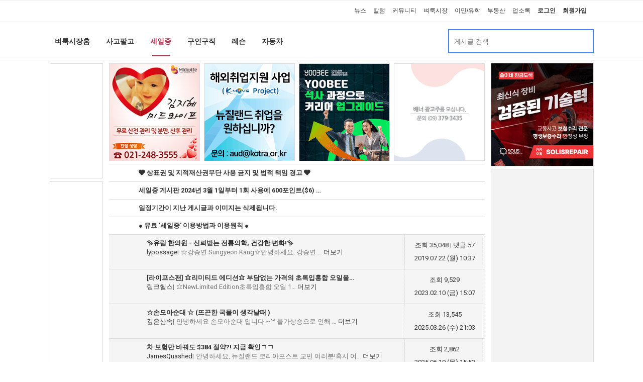

--- FILE ---
content_type: text/html; charset=utf-8
request_url: https://www.nzkoreapost.com/bbs/board.php?bo_table=market_sale&wr_id=28413
body_size: 1868
content:
<!doctype html>
<html lang="">
<head>
<meta charset="utf-8">
<meta http-equiv="imagetoolbar" content="no">
<meta http-equiv="X-UA-Compatible" content="IE=Edge">
<meta name="title" content="오류안내 페이지 > 뉴질랜드 코리아 포스트 :: 뉴질랜드 교민을 위한 커뮤니티" />
<meta name="publisher" content="뉴질랜드 코리아 포스트 :: 뉴질랜드 교민을 위한 커뮤니티" />
<meta name="author" content="뉴질랜드 코리아 포스트 :: 뉴질랜드 교민을 위한 커뮤니티" />
<meta name="robots" content="index,follow" />
<meta name="keywords" content="뉴질랜드 코리아 포스트 :: 뉴질랜드 교민을 위한 커뮤니티" />
<meta name="description" content="오류안내 페이지 > 뉴질랜드 코리아 포스트 :: 뉴질랜드 교민을 위한 커뮤니티" />
<meta name="twitter:card" content="summary_large_image" />
<meta property="og:title" content="오류안내 페이지 > 뉴질랜드 코리아 포스트 :: 뉴질랜드 교민을 위한 커뮤니티" />
<meta property="og:site_name" content="뉴질랜드 코리아 포스트 :: 뉴질랜드 교민을 위한 커뮤니티" />
<meta property="og:author" content="뉴질랜드 코리아 포스트 :: 뉴질랜드 교민을 위한 커뮤니티" />
<meta property="og:type" content="" />
<meta property="og:description" content="오류안내 페이지 > 뉴질랜드 코리아 포스트 :: 뉴질랜드 교민을 위한 커뮤니티" />
<meta property="og:url" content="http://www.nzkoreapost.com/bbs/board.php?bo_table=market_sale&wr_id=28413" />
<link rel="canonical" href="http://www.nzkoreapost.com/bbs/board.php?bo_table=market_sale&wr_id=28413" />
<title>오류안내 페이지 > 뉴질랜드 코리아 포스트 :: 뉴질랜드 교민을 위한 커뮤니티</title>
<link rel="stylesheet" href="https://www.nzkoreapost.com/css/default.css?ver=180820">
<link rel="stylesheet" href="https://www.nzkoreapost.com/css/apms.css?ver=180820">
<!--[if lte IE 8]>
<script src="https://www.nzkoreapost.com/js/html5.js"></script>
<![endif]-->
<script>
// 자바스크립트에서 사용하는 전역변수 선언
var g5_url       = "https://www.nzkoreapost.com";
var g5_bbs_url   = "https://www.nzkoreapost.com/bbs";
var g5_is_member = "";
var g5_is_admin  = "";
var g5_is_mobile = "";
var g5_bo_table  = "";
var g5_sca       = "";
var g5_pim       = "";
var g5_editor    = "";
var g5_responsive    = "1";
var g5_cookie_domain = ".nzkoreapost.com";
var g5_purl = "http://www.nzkoreapost.com/bbs/board.php?bo_table=market_sale&wr_id=28413";
</script>
<!--<script src="https://www.nzkoreapost.com/js/jquery-1.11.3.min.js"></script>-->
<script src="//code.jquery.com/jquery-2.2.4.js"></script>
<script src="//code.jquery.com/ui/1.12.1/jquery-ui.js"></script>
<link rel="stylesheet" href="//code.jquery.com/ui/1.12.1/themes/base/jquery-ui.css">
<script src="//cdnjs.cloudflare.com/ajax/libs/jquery-cookie/1.4.1/jquery.cookie.min.js"></script>
<script src="https://www.nzkoreapost.com/js/jquery-migrate-1.2.1.min.js"></script>
<script src="https://www.nzkoreapost.com/lang/korean/lang.js?ver=180820"></script>
<script src="https://www.nzkoreapost.com/js/common.js?ver=180820"></script>
<script src="https://www.nzkoreapost.com/js/wrest.js?ver=180820"></script>
<script src="https://www.nzkoreapost.com/js/placeholders.min.js"></script>
<script src="https://www.nzkoreapost.com/js/apms.js?ver=180820"></script>


<link rel="stylesheet" href="https://www.nzkoreapost.com/js/font-awesome/css/font-awesome.min.css">
<!-- Global site tag (gtag.js) - Google Analytics -->
<script async src="https://www.googletagmanager.com/gtag/js?id=UA-718744-7"></script>
<script>
  window.dataLayer = window.dataLayer || [];
  function gtag(){dataLayer.push(arguments);}
  gtag('js', new Date());

  gtag('config', 'UA-718744-7');
</script>

<!-- Google Tag Manager -->
<script>(function(w,d,s,l,i){w[l]=w[l]||[];w[l].push({'gtm.start':
new Date().getTime(),event:'gtm.js'});var f=d.getElementsByTagName(s)[0],
j=d.createElement(s),dl=l!='dataLayer'?'&l='+l:'';j.async=true;j.src=
'https://www.googletagmanager.com/gtm.js?id='+i+dl;f.parentNode.insertBefore(j,f);
})(window,document,'script','dataLayer','GTM-K4PPQG4');</script>
<!-- End Google Tag Manager -->

<script async src="https://securepubads.g.doubleclick.net/tag/js/gpt.js"></script>

</head>
<body
 class="responsive is-pc">

<!-- Google Tag Manager (noscript) -->
<noscript><iframe src="https://www.googletagmanager.com/ns.html?id=GTM-K4PPQG4"
height="0" width="0" style="display:none;visibility:hidden"></iframe></noscript>
<!-- End Google Tag Manager (noscript) -->

	<h1 style="display:inline-block !important;position:absolute;top:0;left:0;margin:0 !important;padding:0 !important;font-size:0;line-height:0;border:0 !important;overflow:hidden !important">
	오류안내 페이지 > 뉴질랜드 코리아 포스트 :: 뉴질랜드 교민을 위한 커뮤니티	</h1>

<script>
alert("글이 존재하지 않습니다.\n\n글이 삭제되었거나 이동된 경우입니다.");
document.location.replace("./board.php?bo_table=market_sale");
</script>

<noscript>
<div id="validation_check">
    <h1>다음 항목에 오류가 있습니다.</h1>
    <p class="cbg">
        글이 존재하지 않습니다.<br><br>글이 삭제되었거나 이동된 경우입니다.    </p>
        <div class="btn_confirm">
        <a href="./board.php?bo_table=market_sale">돌아가기</a>
    </div>
    
</div>
</noscript>


<!-- 아미나빌더 1.8.27 / 그누보드 5.3.3.3(보안패치 G5.4.1.3) / 영카트 5.3.3.3.1(보안패치 YC5.4.1.3) -->
<!-- ie6,7에서 사이드뷰가 게시판 목록에서 아래 사이드뷰에 가려지는 현상 수정 -->
<!--[if lte IE 7]>
<script>
$(function() {
    var $sv_use = $(".sv_use");
    var count = $sv_use.length;

    $sv_use.each(function() {
        $(this).css("z-index", count);
        $(this).css("position", "relative");
        count = count - 1;
    });
});
</script>
<![endif]-->
</body>
</html>


--- FILE ---
content_type: text/html; charset=utf-8
request_url: https://www.nzkoreapost.com/bbs/board.php?bo_table=market_sale
body_size: 30607
content:
<!doctype html>
<html lang="ko">
<head>
<meta charset="utf-8">
<meta http-equiv="imagetoolbar" content="no">
<meta http-equiv="X-UA-Compatible" content="IE=Edge">
<meta name="title" content="세일중 1 페이지 > 뉴질랜드 코리아 포스트 :: 뉴질랜드 교민을 위한 커뮤니티" />
<meta name="publisher" content="뉴질랜드 코리아 포스트 :: 뉴질랜드 교민을 위한 커뮤니티" />
<meta name="author" content="뉴질랜드 코리아 포스트 :: 뉴질랜드 교민을 위한 커뮤니티" />
<meta name="robots" content="index,follow" />
<meta name="keywords" content="뉴질랜드 코리아 포스트 :: 뉴질랜드 교민을 위한 커뮤니티" />
<meta name="description" content="세일중 1 페이지 > 뉴질랜드 코리아 포스트 :: 뉴질랜드 교민을 위한 커뮤니티" />
<meta name="twitter:card" content="summary_large_image" />
<meta property="og:title" content="세일중 1 페이지 > 뉴질랜드 코리아 포스트 :: 뉴질랜드 교민을 위한 커뮤니티" />
<meta property="og:site_name" content="뉴질랜드 코리아 포스트 :: 뉴질랜드 교민을 위한 커뮤니티" />
<meta property="og:author" content="뉴질랜드 코리아 포스트 :: 뉴질랜드 교민을 위한 커뮤니티" />
<meta property="og:type" content="" />
<meta property="og:description" content="세일중 1 페이지 > 뉴질랜드 코리아 포스트 :: 뉴질랜드 교민을 위한 커뮤니티" />
<meta property="og:url" content="https://www.nzkoreapost.com/bbs/board.php?bo_table=market_sale" />
<link rel="canonical" href="https://www.nzkoreapost.com/bbs/board.php?bo_table=market_sale" />
<title>세일중 1 페이지 > 뉴질랜드 코리아 포스트 :: 뉴질랜드 교민을 위한 커뮤니티</title>
<link rel="stylesheet" href="https://www.nzkoreapost.com/css/default.css?ver=180820">
<link rel="stylesheet" href="https://www.nzkoreapost.com/css/apms.css?ver=180820">

<link rel="stylesheet" href="https://www.nzkoreapost.com/thema/Miso-Basic4/assets/bs3/css/bootstrap-apms.min.css" type="text/css" class="thema-mode">
<link rel="stylesheet" href="https://www.nzkoreapost.com/thema/Miso-Basic4/colorset/Basic/colorset.css" type="text/css" class="thema-colorset">
<link rel="stylesheet" href="https://www.nzkoreapost.com/skin/board/miso-basic/style.css" >
<link rel="stylesheet" href="https://www.nzkoreapost.com/thema/Miso-Basic4/widget/miso-sidebar/widget.css" >
<link rel="stylesheet" href="https://www.nzkoreapost.com/skin/member/basic/style.css?ver=180820">
<link rel="stylesheet" href="https://www.nzkoreapost.com/css/level/basic.css?ver=180820">
<!--[if lte IE 8]>
<script src="https://www.nzkoreapost.com/js/html5.js"></script>
<![endif]-->
<script>
// 자바스크립트에서 사용하는 전역변수 선언
var g5_url       = "https://www.nzkoreapost.com";
var g5_bbs_url   = "https://www.nzkoreapost.com/bbs";
var g5_is_member = "";
var g5_is_admin  = "";
var g5_is_mobile = "";
var g5_bo_table  = "market_sale";
var g5_sca       = "";
var g5_pim       = "";
var g5_editor    = "smarteditor2";
var g5_responsive    = "";
var g5_cookie_domain = ".nzkoreapost.com";
var g5_purl = "https://www.nzkoreapost.com/bbs/board.php?bo_table=market_sale";
</script>
<!--<script src="https://www.nzkoreapost.com/js/jquery-1.11.3.min.js"></script>-->
<script src="//code.jquery.com/jquery-2.2.4.js"></script>
<script src="//code.jquery.com/ui/1.12.1/jquery-ui.js"></script>
<link rel="stylesheet" href="//code.jquery.com/ui/1.12.1/themes/base/jquery-ui.css">
<script src="//cdnjs.cloudflare.com/ajax/libs/jquery-cookie/1.4.1/jquery.cookie.min.js"></script>
<script src="https://www.nzkoreapost.com/js/jquery-migrate-1.2.1.min.js"></script>
<script src="https://www.nzkoreapost.com/lang/korean/lang.js?ver=180820"></script>
<script src="https://www.nzkoreapost.com/js/common.js?ver=180820"></script>
<script src="https://www.nzkoreapost.com/js/wrest.js?ver=180820"></script>
<script src="https://www.nzkoreapost.com/js/placeholders.min.js"></script>
<script src="https://www.nzkoreapost.com/js/apms.js?ver=180820"></script>


<link rel="stylesheet" href="https://www.nzkoreapost.com/js/font-awesome/css/font-awesome.min.css">
<!-- Global site tag (gtag.js) - Google Analytics -->
<script async src="https://www.googletagmanager.com/gtag/js?id=UA-718744-7"></script>
<script>
  window.dataLayer = window.dataLayer || [];
  function gtag(){dataLayer.push(arguments);}
  gtag('js', new Date());

  gtag('config', 'UA-718744-7');
</script>

<!-- Google Tag Manager -->
<script>(function(w,d,s,l,i){w[l]=w[l]||[];w[l].push({'gtm.start':
new Date().getTime(),event:'gtm.js'});var f=d.getElementsByTagName(s)[0],
j=d.createElement(s),dl=l!='dataLayer'?'&l='+l:'';j.async=true;j.src=
'https://www.googletagmanager.com/gtm.js?id='+i+dl;f.parentNode.insertBefore(j,f);
})(window,document,'script','dataLayer','GTM-K4PPQG4');</script>
<!-- End Google Tag Manager -->

<script async src="https://securepubads.g.doubleclick.net/tag/js/gpt.js"></script>

<script src="https://www.nzkoreapost.com/plugin/apms/js/jquery.mobile.swipe.min.js"></script>
</head>
<body
 class="no-responsive is-pc">

<!-- Google Tag Manager (noscript) -->
<noscript><iframe src="https://www.googletagmanager.com/ns.html?id=GTM-K4PPQG4"
height="0" width="0" style="display:none;visibility:hidden"></iframe></noscript>
<!-- End Google Tag Manager (noscript) -->

	<h1 style="display:inline-block !important;position:absolute;top:0;left:0;margin:0 !important;padding:0 !important;font-size:0;line-height:0;border:0 !important;overflow:hidden !important">
	세일중 1 페이지 > 뉴질랜드 코리아 포스트 :: 뉴질랜드 교민을 위한 커뮤니티	</h1>
<script src="https://developers.kakao.com/sdk/js/kakao.min.js"></script>
<script src="https://www.nzkoreapost.com/js/kakaolink.js"></script>
<script>Kakao.init("c598cc04f8cc9ce690c3459354a7ca6d");</script>
<style>
		.at-container {max-width:1200px;}
	.no-responsive .wrapper, .no-responsive .at-container-wide { min-width:1200px; }
	.no-responsive .boxed.wrapper, .no-responsive .at-container { width:1200px; }
	.at-menu .nav-height { height:44px; line-height:44px !important; }
	.pc-menu, .pc-menu .nav-full-back, .pc-menu .nav-full-height { height:44px; }
	.pc-menu .nav-top.nav-float .menu-a, .pc-menu .nav-mega .menu-a { padding:0px 25px; }
	.pc-menu .nav-top.nav-float .sub-1div::before { left: 25px; }
	.pc-menu .nav-full-first, .pc-menu .nav-full-last, .pc-menu .nav-full.on .sub-1div { height: 400px; }
	.pc-menu .nav-full.on, .pc-menu .nav-full.on .at-container { height:444px; }
	.pc-menu .subm-w { width:170px; }
	.pc-menu .nav-content, .pc-menu .nav-cw { width:170px; }
	.pc-menu .nav-content-height { height:400px; }
	.pc-menu .nav-content .sub-content { width:860px; left:170px; }
	@media all and (min-width:1200px) {
		.responsive .boxed.wrapper { max-width:1200px; }
	}
</style>
<script>
function number_format2(number, decimals, dec_point, thousands_point) {

    if (number == null || !isFinite(number)) {
        throw new TypeError("number is not valid");
    }

    if (!decimals) {
        var len = number.toString().split('.').length;
        decimals = len > 1 ? len : 0;
    }

    if (!dec_point) {
        dec_point = '.';
    }

    if (!thousands_point) {
        thousands_point = ',';
    }

    number = parseFloat(number).toFixed(decimals);

    number = number.replace(".", dec_point);

    var splitNum = number.split(dec_point);
    splitNum[0] = splitNum[0].replace(/\B(?=(\d{3})+(?!\d))/g, thousands_point);
    number = splitNum.join(dec_point);

    return number;
}
</script><link rel="stylesheet" href="https://www.nzkoreapost.com/thema/Miso-Basic4/category/category-desktop.css">

<div id="thema_wrapper" class=" ">
	<div class="wrapper  ">
		<!-- LNB -->
		<aside class=" at-lnb">
			<div class="at-container">
								<!-- //메뉴 불러오기 -->
				
<nav class="at-lnb-menu" style="float:left;">
	<ul class="menu">
		<li class="first" style="width:168px; background:url('/images/menu_text.png') no-repeat -130px -390px;" onClick="window.location='https://www.nzkoreapost.com/?lang=';"></li>
			</ul>
</nav>
<nav class="at-lnb-menu" style="float:right;">
	<ul class="menu2">
		<li class="second" onClick="window.location='/category.php?gr_id=news';" title="뉴스">뉴스</li>
<li class="second" onClick="window.location='/bbs/board.php?bo_table=news_column';" title="칼럼">칼럼</li>
<li class="second" onClick="window.location='/category.php?gr_id=community';" title="커뮤니티">커뮤니티</li>
<li class="second" onClick="window.location='/category.php?gr_id=market';" title="벼룩시장">벼룩시장</li>
<li class="second" onClick="window.location='/category.php?gr_id=migration';" title="이민/유학">이민/유학</li>
<li class="second" onClick="window.location='/category.php?gr_id=property';" title="부동산">부동산</li>

<li class="second" onClick="window.location='/yellowpage.php?bo_table=yellowpage_companies';" title="업소록">업소록</li>		<!--
						<li class="second" onClick="window.location='https://www.nzkoreapost.com/shop'" style="color:crimson;font-weight:bold;">쇼핑몰</li>
				-->
				<li class="second login" onClick="window.location='https://www.nzkoreapost.com/bbs/login.php';" title="로그인">로그인</li>
		<li class="second login" onClick="window.location='https://www.nzkoreapost.com/bbs/register.php';" title="회원가입">회원가입</li>
				<li class="lang">
			<div class="lang">
				<div id="langSelect" data-input-name="country2" data-selected-country="" class="flagstrap"></div>
			</div>
		</li>
	</ul>
</nav>							</div>
		</aside>

		<header>
			<!-- Logo -->
			<div class="at-header">
								<div class="container">
					<div class="header-wrap text-center">
												<div class="clearfix"></div>

					</div>

								</div>
				<!--<div class="header-line line"></div>-->
			</div>
			<div class="clearfix"></div>
		</header>

		<style>
			.menu-all-wrap .menu-all-head { width:16.66%; }
		</style>

		<div class="at-wrapper">
			<!-- Menu -->
			<!--
			<nav class="at-menu">
				<div class="m-menu">
									</div>
			</nav>
			-->

			<div class="clearfix"></div>

			
			<div class="at-body">
				<div class="">
				
<!-- //뉴스 메뉴/검색 시작 -->
<!-- //뉴스 메뉴/검색 끝 -->

<!-- //커뮤니티 메뉴/검색 시작 -->
<!-- //커뮤니티 메뉴/검색 끝 -->

<!-- //벼룩시장 메뉴/검색 시작 -->
<div id="cat-header" class="div-tab tabs miso-tab swipe-tab">

	<div class="main-tab bg-light">
		<div class="at-container">
		<ul class="nav nav-red nav-tabs">
			<li class="menu"><a href="/category.php?gr_id=market&lang=" title="벼룩시장홈"><div>벼룩시장홈</div></a><div class="outer-bar"><div class="inner-bar"></div></div></li>
			<li class="menu"><a href="/bbs/board.php?bo_table=market_buynsell&lang=" title="사고팔고"><div>사고팔고</div></a><div class="outer-bar"><div class="inner-bar"></div></div></li>
			<li class="menu active"><a href="/bbs/board.php?bo_table=market_sale&lang=" title="세일중"><div>세일중</div></a><div class="outer-bar"><div class="inner-bar"></div></div></li>
			<li class="menu"><a href="/bbs/board.php?bo_table=market_recruit&lang=" title="구인구직"><div>구인구직</div></a><div class="outer-bar"><div class="inner-bar"></div></div></li>
			<li class="menu"><a href="/bbs/board.php?bo_table=market_tutor&lang=" title="레슨"><div>레슨</div></a><div class="outer-bar"><div class="inner-bar"></div></div></li>
			<li class="menu"><a href="/bbs/board.php?bo_table=market_car&lang=" title="자동차"><div>자동차</div></a><div class="outer-bar"><div class="inner-bar"></div></div></li>
			
			
	<li id="cat-search" style="float:right;">
		<div class="header-search">
		<form name="fsearch" method="get" role="form" class="form">
			<input type="hidden" name="bo_table" value="market_sale">
			<input type="hidden" name="sca" value="">
			<input type="hidden" name="sop" value="and">
			<input type="hidden" name="sfl" value="wr_subject||wr_content">
			<div class="input-group input-group-sm" style="width:290px; border: 2px solid #4285f4;">
				<input type="text" name="stx" id="stx" class="form-control input-sm input-red" value="" placeholder="게시글 검색">
				<span class="input-group-btn" style="width:17%;">
					<button type="submit" class="btn btn-block" style="height:38px;padding-left:10px;padding-right:10px; background-color:#fff;"><i class="fa fa-search fa-lg" style="color:#508dee;"></i></button>
				</span>
			</div>
		</form>
		</div>
	</li>		</ul>
		</div>
	</div>
</div>
<!-- //벼룩시장 메뉴/검색 끝 -->

<!-- //유학이민 메뉴/검색 시작 -->
<!-- //유학이민 메뉴/검색 끝 -->

<!-- //여행 메뉴/검색 시작 -->
<!--
-->
<!-- //여행 메뉴/검색 끝 -->

<!-- //부동산 메뉴/검색 시작 -->
<!-- //부동산 메뉴/검색 끝 -->

<script>

$('.inner-bar').each(function () {
	var active = $(this).closest('li').hasClass('active');
	if (active == true)
	{
		$(this).closest('li').css("background-color:red");
		$(this).css({"width":"100%"});
	}
});

$('#cat-header .nav li').hover(
	function() {
		$(this).find('.inner-bar').css({"width":"100%"});
		var bpy = $(this).find('div').css('backgroundPosition').split(' ')[1];
		$(this).find('div').css('backgroundPosition', '-210px ' + bpy);
		if ($(this).hasClass('active') == false)
		{
			$('#cat-header .nav li.active').find('.inner-bar').css({"width":"0"});
			var bpy = $('#cat-header .nav li.active').find('div').css('backgroundPosition').split(' ')[1];
			$('#cat-header .nav li.active').find('div').css('backgroundPosition', '-140px ' + bpy);
		}
	}, 
	function(){
		if ($(this).hasClass('active') == false)
		{
			$(this).find('.inner-bar').css({"width":"0"});
			var bpy = $(this).find('div').css('backgroundPosition').split(' ')[1];
			$(this).find('div').css('backgroundPosition', '-140px ' + bpy);
		}
		$('#cat-header .nav li.active').find('.inner-bar').css({"width":"100%"});
		var bpy = $('#cat-header .nav li.active').find('div').css('backgroundPosition').split(' ')[1];
		$('#cat-header .nav li.active').find('div').css('backgroundPosition', '-210px ' + bpy);

	}
);
</script>

				</div>
				 <!-- 카테고리 페이지가 아닐 경우 -->
					<div id="at-container" class="at-container">

											<div id="wing-wrap" class="row at-row wing-wrap">
							<!--<div class="col-md-9 at-col at-main">-->
							<!-- 왼쪽 날개배너를 위해 아래와 같이 변경 -->

							<!-- 보드스킨 폴더의 write.head.skin.php 침조 -->
														<div class="adstrue col-md-1"></div>
							<div class="adstrue col-md-8 at-col at-main" style="padding-top:0;">							
														
									
<section class="board-list"> 
		<style>
/*
.at-container .at-col {
    padding-left: 5px;
    padding-right: 5px;
}
*/
.at-container .at-content-main {
    margin-left: 2px;
    margin-right: -4px;
}
.category-ad-186x194 {
    width: 181px;
    height: 194px;
    margin: 6px 8px 6px 0;
    text-align: center;
    padding: 0;
    border: 1px solid #ddd;
    float: left;
}
.category-ad_end {
    margin-right: 0px;
}
.content-750x92 {
    width: 752px;
    height: 94px;
    padding: 0;
    border: 1px solid #ddd;
}
.content-728x90 {
    width: 730px;
    height: 92px;
    padding: 0;
    border: 1px solid #ddd;
}
.content-728x90 img {
    width: 728px;
}
</style>
<div id="agnb-bottom" class="agnb-bottom" style="border-bottom:none;max-width:100%;width:752px;"><a href='http://www.nzkoreapost.com/yellowpage.php?bo_table=yellowpage_companies&yp=d&wr_id=527' target='_blank' class='category-ad-186x194' onClick="click_ad('2', 'http://www.nzkoreapost.com/yellowpage.php?bo_table=yellowpage_companies&yp=d&wr_id=527', 'banner');"><img src='/banners/market_center_20160419134025.jpg' title='김지혜' width='100%' /></a>
<a href='https://www.nzkoreapost.com/bbs/board.php?bo_table=market_recruit&wr_id=185090' target='_blank' class='category-ad-186x194' onClick="click_ad('1292', 'https://www.nzkoreapost.com/bbs/board.php?bo_table=market_recruit&wr_id=185090', 'banner');"><img src='/banners/market_center_20221215120703.gif' title='KOTRA' width='100%' /></a>
<a href='https://www.nzkoreapost.com/yellowpage.php?bo_table=yellowpage_companies&yp=d&wr_id=5646' target='_blank' class='category-ad-186x194' onClick="click_ad('1361', 'https://www.nzkoreapost.com/yellowpage.php?bo_table=yellowpage_companies&yp=d&wr_id=5646', 'banner');"><img src='/banners/market_center_20250416160925.gif' title='Yoobee' width='100%' /></a>
<ins class="adsbygoogle category-ad-186x194 category-ad_end"
				  style="display:inline-block;background-image:url(/banners/vacancy_179x193.jpg);"
				  data-ad-client="ca-pub-6687846985802866"
				  data-ad-slot="1177614755"></ins></div><div class="clearfix"></div>
<style>
.ads_box { display:inline-block; width:100%; background:#fafafa; border:1px solid #e8e8e8; padding:5px 0; margin:5px 0 10px 0;}
.ads_box .premium_ads {float:left; width:116px; max-width:100%;height:116px;  margin:5px 0 5px 7px; line-height:1.3;}
.ads_box .premium_ads img {margin-bottom:3px; cursor:pointer; width:116px; max-width:100%;}
.ads_box .last {clear:right;}
.ads_box .preminum_title {font-size:11px;}
.ads_box .titlebar { letter-spacing: -1px; padding: 4px 12px; margin-right: 0px; border: none; font-size: 14px; font-weight: bold; }
</style>
<div class="clearfix"></div>

	<div class="list-wrap">
	
	<form name="fboardlist" id="fboardlist" action="./board_list_update.php" onsubmit="return fboardlist_submit(this);" method="post" role="form" class="form">
	<input type="hidden" name="bo_table" value="market_sale">
    <input type="hidden" name="sfl" value="">
    <input type="hidden" name="stx" value="">
    <input type="hidden" name="spt" value="">
    <input type="hidden" name="sca" value="">
    <input type="hidden" name="sst" value="wr_num, wr_reply">
    <input type="hidden" name="sod" value="">
    <input type="hidden" name="page" value="1">
    <input type="hidden" name="sw" value="">
		
<div class="table-responsive list-pc">
	<table class="table list-tbl bg-white">
	<thead>
	<tr style="display:none;">
							<th scope="col">번호</th>
							<th scope="col"></th>
				<!--
				-->
		<th scope="col">제목</th>
		<!--
					<th scope="col">글쓴이</th>
				-->
					<th scope="col"><a href="/bbs/board.php?bo_table=market_sale&amp;sop=and&amp;sst=wr_datetime&amp;sod=desc&amp;sfl=&amp;stx=&amp;sca=&amp;page=1">날짜</a></th>
				<!--
					<th scope="col"><a href="/bbs/board.php?bo_table=market_sale&amp;sop=and&amp;sst=wr_hit&amp;sod=desc&amp;sfl=&amp;stx=&amp;sca=&amp;page=1"><nobr>조회</nobr></a></th>
				-->
					</tr>
	</thead>
	<tbody>
		<tr class="">
							<td class="text-center font-11 notice">
				<span class="wr-icon wr-notice"></span>			</td>
		
		<!-- 공지사항일 때 -->
					<td class="list-subject notice" colspan="3">
				<a href="https://www.nzkoreapost.com/bbs/board.php?bo_table=market_sale&amp;wr_id=72462">
															<strong>❤️ 상표권  및 지적재산권무단 사용 금지 및 법적 책임 경고 ❤️</strong> 				</a>
			</td>
		<!-- 공지사항이 아닐 때 -->
			</tr>

	
		<tr class="">
							<td class="text-center font-11 notice">
				<span class="wr-icon wr-notice"></span>			</td>
		
		<!-- 공지사항일 때 -->
					<td class="list-subject notice" colspan="3">
				<a href="https://www.nzkoreapost.com/bbs/board.php?bo_table=market_sale&amp;wr_id=58092">
															<strong>세일중 게시판 2024년 3월 1일부터 1회 사용에 600포인트($6) …</strong> 				</a>
			</td>
		<!-- 공지사항이 아닐 때 -->
			</tr>

	
		<tr class="">
							<td class="text-center font-11 notice">
				<span class="wr-icon wr-notice"></span>			</td>
		
		<!-- 공지사항일 때 -->
					<td class="list-subject notice" colspan="3">
				<a href="https://www.nzkoreapost.com/bbs/board.php?bo_table=market_sale&amp;wr_id=48797">
															<strong>일정기간이 지난 게시글과 이미지는 삭제됩니다.</strong> 				</a>
			</td>
		<!-- 공지사항이 아닐 때 -->
			</tr>

	
		<tr class="">
							<td class="text-center font-11 notice">
				<span class="wr-icon wr-notice"></span>			</td>
		
		<!-- 공지사항일 때 -->
					<td class="list-subject notice" colspan="3">
				<a href="https://www.nzkoreapost.com/bbs/board.php?bo_table=market_sale&amp;wr_id=5">
															<strong>● 유료 '세일중'  이용방법과 이용원칙 ●</strong> 				</a>
			</td>
		<!-- 공지사항이 아닐 때 -->
			</tr>

	
		<tr class="active">
							<td class="text-center font-11 premium">
				<span class="wr-icon wr-premium"></span>			</td>
		
		<!-- 공지사항일 때 -->
									<td class="list-img text-center">
					<a href="https://www.nzkoreapost.com/bbs/board.php?bo_table=market_sale&amp;wr_id=25314">
													<img src="https://www.nzkoreapost.com/data/file/market_sale/thumb-3413545402_VAlYnhWe_b024acfb93c72257f783b002c76ff29cd05b4c3a_50x50.jpg" width="50" height="50" alt=""> <!-- 이미지가 외부 이미지거나 정상적으로 불러오지 못하는 경우 alt이 길어서 페이지가 꺠지는 현상 발생 -->
											</a>
				</td>
										
			<td class="list-subject premium" >
								
				<a href="https://www.nzkoreapost.com/bbs/board.php?bo_table=market_sale&amp;wr_id=25314" style="display:inline-block;">												
				<strong>✨유림 한의원 - 신뢰받는 전통의학, 건강한 변화!✨</strong>
				</a>								<div class="list-cont">
										<span class="name-title"><a href="javascript:;" onClick="showSideView(this, 'hyang8890', 'lypossage', 'm9ya1KCZnHBooqCY06LFnM1fppWp', '');"><span class="member">lypossage</span></a></span><span class="text-muted">|</span>
					<span class="text-muted">
						☆강승연 Sungyeon Kang☆안녕하세요, 강승연 … <span class="font-11 text-muted"><a href="https://www.nzkoreapost.com/bbs/board.php?bo_table=market_sale&amp;wr_id=25314" style="display:inline-block;">더보기</a></span>					</span>
				</div>
							</td>

							<td class="text-center en" style="line-height:2; border-left: 1px dotted rgb(221, 221, 221); border-right: 1px dotted rgb(221, 221, 221);">
										<span class="click-title">조회 35,048</span>					<span class="text-muted">|</span> <span class="reply-title">댓글 57</span>					<br />2019.07.22 (월) 10:37									
				</td>
											<!-- 공지사항이 아닐 때 끝 -->
			</tr>

	
		<tr class="active">
							<td class="text-center font-11 premium">
				<span class="wr-icon wr-premium"></span>			</td>
		
		<!-- 공지사항일 때 -->
									<td class="list-img text-center">
					<a href="https://www.nzkoreapost.com/bbs/board.php?bo_table=market_sale&amp;wr_id=50781">
													<img src="https://www.nzkoreapost.com/data/editor/2312/thumb-674d62f61cdf69ce40fa30b792520519_1702603411_4286_50x50.jpg" width="50" height="50" alt=""> <!-- 이미지가 외부 이미지거나 정상적으로 불러오지 못하는 경우 alt이 길어서 페이지가 꺠지는 현상 발생 -->
											</a>
				</td>
										
			<td class="list-subject premium" >
								
				<a href="https://www.nzkoreapost.com/bbs/board.php?bo_table=market_sale&amp;wr_id=50781" style="display:inline-block;">												
				<strong>[라이프스팬]  ⭐️리미티드 에디션⭐️ 부담없는 가격의 초록입홍합 오일을…</strong>
				</a>								<div class="list-cont">
										<span class="name-title"><a href="javascript:;" onClick="showSideView(this, 'linkhealth', '링크헬스', 'n8yn0aHGxaOsympnl2akocKnnaJjxNGe', '');"><span class="member">링크헬스</span></a></span><span class="text-muted">|</span>
					<span class="text-muted">
						⭐️NewLimited Edition초록입홍합 오일 1… <span class="font-11 text-muted"><a href="https://www.nzkoreapost.com/bbs/board.php?bo_table=market_sale&amp;wr_id=50781" style="display:inline-block;">더보기</a></span>					</span>
				</div>
							</td>

							<td class="text-center en" style="line-height:2; border-left: 1px dotted rgb(221, 221, 221); border-right: 1px dotted rgb(221, 221, 221);">
										<span class="click-title">조회 9,529</span>										<br />2023.02.10 (금) 15:07									
				</td>
											<!-- 공지사항이 아닐 때 끝 -->
			</tr>

	
		<tr class="active">
							<td class="text-center font-11 premium">
				<span class="wr-icon wr-premium"></span>			</td>
		
		<!-- 공지사항일 때 -->
									<td class="list-img text-center">
					<a href="https://www.nzkoreapost.com/bbs/board.php?bo_table=market_sale&amp;wr_id=67472">
													<img src="https://www.nzkoreapost.com/data/file/market_sale/thumb-825411063_9dDEkhGB_859cdc49a0a4fbf64fa9c321abf3c337e3cf0740_50x50.jpg" width="50" height="50" alt=""> <!-- 이미지가 외부 이미지거나 정상적으로 불러오지 못하는 경우 alt이 길어서 페이지가 꺠지는 현상 발생 -->
											</a>
				</td>
										
			<td class="list-subject premium" >
								
				<a href="https://www.nzkoreapost.com/bbs/board.php?bo_table=market_sale&amp;wr_id=67472" style="display:inline-block;">												
				<strong>☆손모아순대 ☆ (뜨끈한 국물이 생각날때 )</strong>
				</a>								<div class="list-cont">
										<span class="name-title"><a href="javascript:;" onClick="showSideView(this, 'keery', '깊은산속', 'psiy1a7Py2ttmG9305bamNNfm5.i', '');"><span class="member">깊은산속</span></a></span><span class="text-muted">|</span>
					<span class="text-muted">
						안녕하세요 손모아순대 입니다 ~^^ 물가상승으로 인해 … <span class="font-11 text-muted"><a href="https://www.nzkoreapost.com/bbs/board.php?bo_table=market_sale&amp;wr_id=67472" style="display:inline-block;">더보기</a></span>					</span>
				</div>
							</td>

							<td class="text-center en" style="line-height:2; border-left: 1px dotted rgb(221, 221, 221); border-right: 1px dotted rgb(221, 221, 221);">
										<span class="click-title">조회 13,545</span>										<br />2025.03.26 (수) 21:03									
				</td>
											<!-- 공지사항이 아닐 때 끝 -->
			</tr>

	
		<tr class="active">
							<td class="text-center font-11 premium">
				<span class="wr-icon wr-premium"></span>			</td>
		
		<!-- 공지사항일 때 -->
									<td class="list-img text-center">
					<a href="https://www.nzkoreapost.com/bbs/board.php?bo_table=market_sale&amp;wr_id=69152">
													<img src="https://www.nzkoreapost.com/data/editor/2506/thumb-b903a6c3cb155ce1f37e1d47ec6122f0_1750303889_3863_50x50.png" width="50" height="50" alt=""> <!-- 이미지가 외부 이미지거나 정상적으로 불러오지 못하는 경우 alt이 길어서 페이지가 꺠지는 현상 발생 -->
											</a>
				</td>
										
			<td class="list-subject premium" >
								
				<a href="https://www.nzkoreapost.com/bbs/board.php?bo_table=market_sale&amp;wr_id=69152" style="display:inline-block;">												
				<strong>차 보험만 바꿔도 $384 절약?! 지금 확인ㄱㄱ</strong>
				</a>								<div class="list-cont">
										<span class="name-title"><a href="javascript:;" onClick="showSideView(this, 'quashed', 'JamesQuashed', 'p8ia03nS2Ziryp2bk5jTYc.r', '');"><span class="member">JamesQuashed</span></a></span><span class="text-muted">|</span>
					<span class="text-muted">
						안녕하세요, 뉴질랜드 코리아포스트 교민 여러분!혹시 여… <span class="font-11 text-muted"><a href="https://www.nzkoreapost.com/bbs/board.php?bo_table=market_sale&amp;wr_id=69152" style="display:inline-block;">더보기</a></span>					</span>
				</div>
							</td>

							<td class="text-center en" style="line-height:2; border-left: 1px dotted rgb(221, 221, 221); border-right: 1px dotted rgb(221, 221, 221);">
										<span class="click-title">조회 2,862</span>										<br />2025.06.19 (목) 15:52									
				</td>
											<!-- 공지사항이 아닐 때 끝 -->
			</tr>

	
		<tr class="active">
							<td class="text-center font-11 premium">
				<span class="wr-icon wr-premium"></span>			</td>
		
		<!-- 공지사항일 때 -->
									<td class="list-img text-center">
					<a href="https://www.nzkoreapost.com/bbs/board.php?bo_table=market_sale&amp;wr_id=61890">
													<img src="https://www.nzkoreapost.com/data/editor/2511/thumb-5f0c13d1a4aa4d82fcff9e0fe2c38e21_1763359695_6274_50x50.jpg" width="50" height="50" alt=""> <!-- 이미지가 외부 이미지거나 정상적으로 불러오지 못하는 경우 alt이 길어서 페이지가 꺠지는 현상 발생 -->
											</a>
				</td>
										
			<td class="list-subject premium" >
								
				<a href="https://www.nzkoreapost.com/bbs/board.php?bo_table=market_sale&amp;wr_id=61890" style="display:inline-block;">												
				<strong>그린오토스 2호점 오픈 하루3시간은 $30 워프! 보험 수리시 평생 WO…</strong>
				</a>								<div class="list-cont">
										<span class="name-title"><a href="javascript:;" onClick="showSideView(this, 'nzzone11', 'Greenautobox', 'od2z1afGlXexw6Cm1GPHoo.fsg--', '');"><span class="member">Greenautobox</span></a></span><span class="text-muted">|</span>
					<span class="text-muted">
						그린오토스 -평일 - 6AM 출근합니다 (예약필수)토/… <span class="font-11 text-muted"><a href="https://www.nzkoreapost.com/bbs/board.php?bo_table=market_sale&amp;wr_id=61890" style="display:inline-block;">더보기</a></span>					</span>
				</div>
							</td>

							<td class="text-center en" style="line-height:2; border-left: 1px dotted rgb(221, 221, 221); border-right: 1px dotted rgb(221, 221, 221);">
										<span class="click-title">조회 8,481</span>										<br />2024.07.05 (금) 14:26									
				</td>
											<!-- 공지사항이 아닐 때 끝 -->
			</tr>

	
		<tr class="active">
							<td class="text-center font-11 premium">
				<span class="wr-icon wr-premium"></span>			</td>
		
		<!-- 공지사항일 때 -->
									<td class="list-img text-center">
					<a href="https://www.nzkoreapost.com/bbs/board.php?bo_table=market_sale&amp;wr_id=30662">
													<img src="https://www.nzkoreapost.com/data/editor/2512/ccd34a5799798b14cb3bd8d38dbca361_1766432987_6141.gif" width="50" height="50" alt=""> <!-- 이미지가 외부 이미지거나 정상적으로 불러오지 못하는 경우 alt이 길어서 페이지가 꺠지는 현상 발생 -->
											</a>
				</td>
										
			<td class="list-subject premium" >
								
				<a href="https://www.nzkoreapost.com/bbs/board.php?bo_table=market_sale&amp;wr_id=30662" style="display:inline-block;">												
				<strong>[베스트헬스] 유기농 슈퍼푸드로 ❤️피부, 장 디톡스❤️로 내 몸을 지키…</strong>
				</a>								<div class="list-cont">
										<span class="name-title"><a href="javascript:;" onClick="showSideView(this, 'besthealth', '베스트헬스', 'lcis2qHGxaOsyqedy57HmKGYpZGezZCU0qA-', '');"><span class="member">베스트헬스</span></a></span><span class="text-muted">|</span>
					<span class="text-muted">
						#다이어트 #체중조절 #체지방관리 #숙변제거 #식욕억제… <span class="font-11 text-muted"><a href="https://www.nzkoreapost.com/bbs/board.php?bo_table=market_sale&amp;wr_id=30662" style="display:inline-block;">더보기</a></span>					</span>
				</div>
							</td>

							<td class="text-center en" style="line-height:2; border-left: 1px dotted rgb(221, 221, 221); border-right: 1px dotted rgb(221, 221, 221);">
										<span class="click-title">조회 1,329,476</span>					<span class="text-muted">|</span> <span class="reply-title">댓글 4</span>					<br />2020.06.03 (수) 16:53									
				</td>
											<!-- 공지사항이 아닐 때 끝 -->
			</tr>

	
		<tr class="active">
							<td class="text-center font-11 premium">
				<span class="wr-icon wr-premium"></span>			</td>
		
		<!-- 공지사항일 때 -->
									<td class="list-img text-center">
					<a href="https://www.nzkoreapost.com/bbs/board.php?bo_table=market_sale&amp;wr_id=33088">
													<img src="https://www.nzkoreapost.com/data/file/market_sale/thumb-2050540924_xU1Et8Fp_a871595460a3d82f0dd050d91b6a68986920c594_50x50.png" width="50" height="50" alt=""> <!-- 이미지가 외부 이미지거나 정상적으로 불러오지 못하는 경우 alt이 길어서 페이지가 꺠지는 현상 발생 -->
											</a>
				</td>
										
			<td class="list-subject premium" >
								
				<a href="https://www.nzkoreapost.com/bbs/board.php?bo_table=market_sale&amp;wr_id=33088" style="display:inline-block;">												
				<strong>작은 한의원인 이유</strong>
				</a>								<div class="list-cont">
										<span class="name-title"><a href="javascript:;" onClick="showSideView(this, 'Littleclinicnz', 'Littleclinicnz', 'n8yt2qXGx6Oh0KGa06.kms6SoZxjxNGe', '');"><span class="member">Littleclinicnz</span></a></span><span class="text-muted">|</span>
					<span class="text-muted">
						사람들은 묻습니다. 왜 작은 한의원 이냐고...작은 것… <span class="font-11 text-muted"><a href="https://www.nzkoreapost.com/bbs/board.php?bo_table=market_sale&amp;wr_id=33088" style="display:inline-block;">더보기</a></span>					</span>
				</div>
							</td>

							<td class="text-center en" style="line-height:2; border-left: 1px dotted rgb(221, 221, 221); border-right: 1px dotted rgb(221, 221, 221);">
										<span class="click-title">조회 1,456,811</span>					<span class="text-muted">|</span> <span class="reply-title">댓글 124</span>					<br />2020.09.14 (월) 14:15									
				</td>
											<!-- 공지사항이 아닐 때 끝 -->
			</tr>

	
		<tr class="active">
							<td class="text-center font-11 premium">
				<span class="wr-icon wr-premium"></span>			</td>
		
		<!-- 공지사항일 때 -->
									<td class="list-img text-center">
					<a href="https://www.nzkoreapost.com/bbs/board.php?bo_table=market_sale&amp;wr_id=35900">
													<img src="https://www.nzkoreapost.com/data/editor/2502/thumb-5597792e7569d35e2ac23ebad2f16a16_1739407903_0958_50x50.jpg" width="50" height="50" alt=""> <!-- 이미지가 외부 이미지거나 정상적으로 불러오지 못하는 경우 alt이 길어서 페이지가 꺠지는 현상 발생 -->
											</a>
				</td>
										
			<td class="list-subject premium" >
								
				<a href="https://www.nzkoreapost.com/bbs/board.php?bo_table=market_sale&amp;wr_id=35900" style="display:inline-block;">												
				<strong>⭐【주방 리모델링 고민 끝!】FOCUS KITCHENS과 완벽한 주방 만…</strong>
				</a>								<div class="list-cont">
										<span class="name-title"><a href="javascript:;" onClick="showSideView(this, 'jsdfk', '포커스키친', 'lMac1a7P2Kp4yKea2qjPnNWUoJWj1JCU0mHRsg--', '');"><span class="member">포커스키친</span></a></span><span class="text-muted">|</span>
					<span class="text-muted">
						FOCUS KITCHENS​​주방공사 계획중이신가요?공… <span class="font-11 text-muted"><a href="https://www.nzkoreapost.com/bbs/board.php?bo_table=market_sale&amp;wr_id=35900" style="display:inline-block;">더보기</a></span>					</span>
				</div>
							</td>

							<td class="text-center en" style="line-height:2; border-left: 1px dotted rgb(221, 221, 221); border-right: 1px dotted rgb(221, 221, 221);">
										<span class="click-title">조회 15,874</span>										<br />2021.01.19 (화) 10:53									
				</td>
											<!-- 공지사항이 아닐 때 끝 -->
			</tr>

	
		<tr class="active">
							<td class="text-center font-11 premium">
				<span class="wr-icon wr-premium"></span>			</td>
		
		<!-- 공지사항일 때 -->
									<td class="list-img text-center">
					<a href="https://www.nzkoreapost.com/bbs/board.php?bo_table=market_sale&amp;wr_id=10244">
													<img src="https://www.nzkoreapost.com/data/file/market_sale/2040867411_h7girF01_d2ff3c21c0b6291d43c6c227948fc3e2ae637563.gif" width="50" height="50" alt=""> <!-- 이미지가 외부 이미지거나 정상적으로 불러오지 못하는 경우 alt이 길어서 페이지가 꺠지는 현상 발생 -->
											</a>
				</td>
										
			<td class="list-subject premium" >
								
				<a href="https://www.nzkoreapost.com/bbs/board.php?bo_table=market_sale&amp;wr_id=10244" style="display:inline-block;">												
				<strong>[키맨트랜스] 한국↔뉴질랜드 택배·구매대행, 개인·기업 전용 풀서비스</strong>
				</a>								<div class="list-cont">
										<span class="name-title"><a href="javascript:;" onClick="showSideView(this, 'koreamartnz0', '키맨트랜스', 'ntKry5rOxams0LJ3zaTYoMKapF6Y0M8-', '');"><span class="member">키맨트랜스</span></a></span><span class="text-muted">|</span>
					<span class="text-muted">
						!! 키맨트랜스에서 한 번 더 가격을 낮췄습니다 !!한… <span class="font-11 text-muted"><a href="https://www.nzkoreapost.com/bbs/board.php?bo_table=market_sale&amp;wr_id=10244" style="display:inline-block;">더보기</a></span>					</span>
				</div>
							</td>

							<td class="text-center en" style="line-height:2; border-left: 1px dotted rgb(221, 221, 221); border-right: 1px dotted rgb(221, 221, 221);">
										<span class="click-title">조회 3,486,797</span>					<span class="text-muted">|</span> <span class="reply-title">댓글 7</span>					<br />2013.10.02 (수) 16:27									
				</td>
											<!-- 공지사항이 아닐 때 끝 -->
			</tr>

	
		<tr>
							<td class="text-center font-11">
				<span class="en">15027</span>			</td>
		
		<!-- 공지사항일 때 -->
									<td class="list-img text-center">
					<a href="https://www.nzkoreapost.com/bbs/board.php?bo_table=market_sale&amp;wr_id=73154">
													<img src="https://www.nzkoreapost.com/data/editor/2601/thumb-ac8cdb5bb7b2ea1c6cbb68d340288faf_1767383687_0052_50x50.png" width="50" height="50" alt=""> <!-- 이미지가 외부 이미지거나 정상적으로 불러오지 못하는 경우 alt이 길어서 페이지가 꺠지는 현상 발생 -->
											</a>
				</td>
										
			<td class="list-subject" >
								
				<a href="https://www.nzkoreapost.com/bbs/board.php?bo_table=market_sale&amp;wr_id=73154" style="display:inline-block;">												
				<strong>[OPTICS 1 안경] New Year Sale</strong>
				</a>								<div class="list-cont">
										<span class="name-title"><a href="javascript:;" onClick="showSideView(this, 'allylybe', '안경점', 'lM.l36Xaxpx4yaWYzqGSltCe', '');"><span class="member">안경점</span></a></span><span class="text-muted">|</span>
					<span class="text-muted">
						Same-Day Glasses! Largest sele… <span class="font-11 text-muted"><a href="https://www.nzkoreapost.com/bbs/board.php?bo_table=market_sale&amp;wr_id=73154" style="display:inline-block;">더보기</a></span>					</span>
				</div>
							</td>

							<td class="text-center en" style="line-height:2; border-left: 1px dotted rgb(221, 221, 221); border-right: 1px dotted rgb(221, 221, 221);">
										<span class="click-title">조회 22</span>					<span class="text-muted">|</span> <span class="reply-title">댓글 1</span>					<br />오늘 (일) 21:09									
				</td>
											<!-- 공지사항이 아닐 때 끝 -->
			</tr>

	
		<tr>
							<td class="text-center font-11">
				<span class="en">15026</span>			</td>
		
		<!-- 공지사항일 때 -->
									<td class="list-img text-center">
					<a href="https://www.nzkoreapost.com/bbs/board.php?bo_table=market_sale&amp;wr_id=73153">
													<img src="https://www.nzkoreapost.com/data/file/market_sale/thumb-836791408_LsmzNFOV_176744960d53664d531554270cfca9f2e832184f_50x50.jpg" width="50" height="50" alt=""> <!-- 이미지가 외부 이미지거나 정상적으로 불러오지 못하는 경우 alt이 길어서 페이지가 꺠지는 현상 발생 -->
											</a>
				</td>
										
			<td class="list-subject" >
								
				<a href="https://www.nzkoreapost.com/bbs/board.php?bo_table=market_sale&amp;wr_id=73153" style="display:inline-block;">												
				<strong>개학공포 탈출법  미장원으로 달려요</strong>
				</a>								<div class="list-cont">
										<span class="name-title"><a href="javascript:;" onClick="showSideView(this, 'mizangonealbany', '알바니미장원', 'oMyzx6fI06Wdw6SZxqPdc8iemZmhj8Wg0A--', '');"><span class="member">알바니미장원</span></a></span><span class="text-muted">|</span>
					<span class="text-muted">
						새 학기 시작입니다! 와… 여름 방학 정말 길었죠잉 ㅎ… <span class="font-11 text-muted"><a href="https://www.nzkoreapost.com/bbs/board.php?bo_table=market_sale&amp;wr_id=73153" style="display:inline-block;">더보기</a></span>					</span>
				</div>
							</td>

							<td class="text-center en" style="line-height:2; border-left: 1px dotted rgb(221, 221, 221); border-right: 1px dotted rgb(221, 221, 221);">
										<span class="click-title">조회 99</span>										<br />오늘 (일) 20:10									
				</td>
											<!-- 공지사항이 아닐 때 끝 -->
			</tr>

	
		<tr>
							<td class="text-center font-11">
				<span class="en">15025</span>			</td>
		
		<!-- 공지사항일 때 -->
									<td class="list-img text-center">
					<a href="https://www.nzkoreapost.com/bbs/board.php?bo_table=market_sale&amp;wr_id=73152">
													<img src="https://www.nzkoreapost.com/data/editor/2508/thumb-thumb-adca0b71089d2a5bdce0a53163efcd3d_1754641379_6697_750x938_50x50.jpg" width="50" height="50" alt=""> <!-- 이미지가 외부 이미지거나 정상적으로 불러오지 못하는 경우 alt이 길어서 페이지가 꺠지는 현상 발생 -->
											</a>
				</td>
										
			<td class="list-subject" >
								
				<a href="https://www.nzkoreapost.com/bbs/board.php?bo_table=market_sale&amp;wr_id=73152" style="display:inline-block;">												
				<strong>어른도 아이도 반하는 솜사탕 판매합니다!</strong>
				</a>								<div class="list-cont">
										<span class="name-title"><a href="javascript:;" onClick="showSideView(this, 'rojeongi', 'pleomax', 'pdKjy6jPy6B40JmrymPHos4-', 'http://0211806315');"><span class="member">pleomax</span></a></span><span class="text-muted">|</span>
					<span class="text-muted">
						SugarBlissCharacter Candy Flos… <span class="font-11 text-muted"><a href="https://www.nzkoreapost.com/bbs/board.php?bo_table=market_sale&amp;wr_id=73152" style="display:inline-block;">더보기</a></span>					</span>
				</div>
							</td>

							<td class="text-center en" style="line-height:2; border-left: 1px dotted rgb(221, 221, 221); border-right: 1px dotted rgb(221, 221, 221);">
										<span class="click-title">조회 77</span>										<br />오늘 (일) 20:03									
				</td>
											<!-- 공지사항이 아닐 때 끝 -->
			</tr>

	
		<tr>
							<td class="text-center font-11">
				<span class="en">15024</span>			</td>
		
		<!-- 공지사항일 때 -->
									<td class="list-img text-center">
					<a href="https://www.nzkoreapost.com/bbs/board.php?bo_table=market_sale&amp;wr_id=73151">
													<img src="https://www.nzkoreapost.com/data/file/market_sale/thumb-3399127249_0KtNgvfo_8d85421f89f6f56fc29966afa0bc9d07b7e91c74_50x50.png" width="50" height="50" alt=""> <!-- 이미지가 외부 이미지거나 정상적으로 불러오지 못하는 경우 alt이 길어서 페이지가 꺠지는 현상 발생 -->
											</a>
				</td>
										
			<td class="list-subject" >
								
				<a href="https://www.nzkoreapost.com/bbs/board.php?bo_table=market_sale&amp;wr_id=73151" style="display:inline-block;">												
				<strong>알뜰폰 ( SKT , LG U+ )  - 한국내 무제한 사용 심카드  -…</strong>
				</a>								<div class="list-cont">
										<span class="name-title"><a href="javascript:;" onClick="showSideView(this, 'codeleo', 'ABCTRAVEL', 'ntOry6nC3Xefz5mg0WPHos4-', '');"><span class="member">ABCTRAVEL</span></a></span><span class="text-muted">|</span>
					<span class="text-muted">
						SKT알뜰폰(아이즈 모바일)30일 사용 - $80포함 … <span class="font-11 text-muted"><a href="https://www.nzkoreapost.com/bbs/board.php?bo_table=market_sale&amp;wr_id=73151" style="display:inline-block;">더보기</a></span>					</span>
				</div>
							</td>

							<td class="text-center en" style="line-height:2; border-left: 1px dotted rgb(221, 221, 221); border-right: 1px dotted rgb(221, 221, 221);">
										<span class="click-title">조회 40</span>										<br />오늘 (일) 19:36									
				</td>
											<!-- 공지사항이 아닐 때 끝 -->
			</tr>

	
		<tr>
							<td class="text-center font-11">
				<span class="en">15023</span>			</td>
		
		<!-- 공지사항일 때 -->
									<td class="list-img text-center">
					<a href="https://www.nzkoreapost.com/bbs/board.php?bo_table=market_sale&amp;wr_id=73150">
													<img src="https://www.nzkoreapost.com/data/file/market_sale/thumb-3734747114_vO1kernP_ec3951fb2750ffc09b5389cad9ac97da7623d611_50x50.jpg" width="50" height="50" alt=""> <!-- 이미지가 외부 이미지거나 정상적으로 불러오지 못하는 경우 alt이 길어서 페이지가 꺠지는 현상 발생 -->
											</a>
				</td>
										
			<td class="list-subject" >
								
				<a href="https://www.nzkoreapost.com/bbs/board.php?bo_table=market_sale&amp;wr_id=73150" style="display:inline-block;">												
				<strong>전문 헤드라이트 복원 서비스- 여름 특가 $69</strong>
				</a>								<div class="list-cont">
										<span class="name-title"><a href="javascript:;" onClick="showSideView(this, 'yoongikim', 'Yoongii', '', '');"><span class="member">Yoongii</span></a></span><span class="text-muted">|</span>
					<span class="text-muted">
						누렇게 변한 헤드라이트, 비싸게 교체 할 필요 없이 새… <span class="font-11 text-muted"><a href="https://www.nzkoreapost.com/bbs/board.php?bo_table=market_sale&amp;wr_id=73150" style="display:inline-block;">더보기</a></span>					</span>
				</div>
							</td>

							<td class="text-center en" style="line-height:2; border-left: 1px dotted rgb(221, 221, 221); border-right: 1px dotted rgb(221, 221, 221);">
										<span class="click-title">조회 86</span>										<br />오늘 (일) 18:26									
				</td>
											<!-- 공지사항이 아닐 때 끝 -->
			</tr>

	
		<tr class="special">
							<td class="text-center font-11 special">
				<span class="wr-icon wr-special"></span>			</td>
		
		<!-- 공지사항일 때 -->
									<td class="list-img text-center">
					<a href="https://www.nzkoreapost.com/bbs/board.php?bo_table=market_sale&amp;wr_id=67301">
													<img src="https://www.nzkoreapost.com/data/editor/2505/thumb-9117cdc1c3eab931834e00aaec075635_1746148438_7859_50x50.jpg" width="50" height="50" alt=""> <!-- 이미지가 외부 이미지거나 정상적으로 불러오지 못하는 경우 alt이 길어서 페이지가 꺠지는 현상 발생 -->
											</a>
				</td>
										
			<td class="list-subject special" >
								
				<a href="https://www.nzkoreapost.com/bbs/board.php?bo_table=market_sale&amp;wr_id=67301" style="display:inline-block;">												
				<strong>뉴질랜드에서 생산된 고추가루 판매 합니다</strong>
				</a>								<div class="list-cont">
										<span class="name-title"><a href="javascript:;" onClick="showSideView(this, 'sunjoo0419', 'ariana', 'ptin0KjQlGtpm3ie0pbNn4.Up50-', '');"><span class="member">ariana</span></a></span><span class="text-muted">|</span>
					<span class="text-muted">
						왕가레이 농장에서 미생물과 친환경제품으로 정성것 직접 … <span class="font-11 text-muted"><a href="https://www.nzkoreapost.com/bbs/board.php?bo_table=market_sale&amp;wr_id=67301" style="display:inline-block;">더보기</a></span>					</span>
				</div>
							</td>

							<td class="text-center en" style="line-height:2; border-left: 1px dotted rgb(221, 221, 221); border-right: 1px dotted rgb(221, 221, 221);">
										<span class="click-title">조회 7,815</span>										<br />2025.03.18 (화) 12:11									
				</td>
											<!-- 공지사항이 아닐 때 끝 -->
			</tr>

	
		<tr>
							<td class="text-center font-11">
				<span class="en">15022</span>			</td>
		
		<!-- 공지사항일 때 -->
									<td class="list-img text-center">
					<a href="https://www.nzkoreapost.com/bbs/board.php?bo_table=market_sale&amp;wr_id=73149">
													<img src="https://www.nzkoreapost.com/data/file/market_sale/thumb-1743856961_nRPhIlW9_113779829dbb58a999877bbc1a0a42dbd1c9d4f4_50x50.jpg" width="50" height="50" alt=""> <!-- 이미지가 외부 이미지거나 정상적으로 불러오지 못하는 경우 alt이 길어서 페이지가 꺠지는 현상 발생 -->
											</a>
				</td>
										
			<td class="list-subject" >
								
				<a href="https://www.nzkoreapost.com/bbs/board.php?bo_table=market_sale&amp;wr_id=73149" style="display:inline-block;">												
				<strong>Jetts Glenfield (North Shore) PT 회원 모집 합…</strong>
				</a>								<div class="list-cont">
										<span class="name-title"><a href="javascript:;" onClick="showSideView(this, 'K777yh', 'youngfit', 'mcytzprP3aat0J93zKLFnM1fm5.i', '');"><span class="member">youngfit</span></a></span><span class="text-muted">|</span>
					<span class="text-muted">
						반갑습니다 여러분, 퍼스널 트레이너 Roy입니다. 20… <span class="font-11 text-muted"><a href="https://www.nzkoreapost.com/bbs/board.php?bo_table=market_sale&amp;wr_id=73149" style="display:inline-block;">더보기</a></span>					</span>
				</div>
							</td>

							<td class="text-center en" style="line-height:2; border-left: 1px dotted rgb(221, 221, 221); border-right: 1px dotted rgb(221, 221, 221);">
										<span class="click-title">조회 193</span>										<br />오늘 (일) 17:20									
				</td>
											<!-- 공지사항이 아닐 때 끝 -->
			</tr>

	
		<tr>
							<td class="text-center font-11">
				<span class="en">15021</span>			</td>
		
		<!-- 공지사항일 때 -->
									<td class="list-img text-center">
					<a href="https://www.nzkoreapost.com/bbs/board.php?bo_table=market_sale&amp;wr_id=73148">
													<img src="https://www.nzkoreapost.com/data/file/market_sale/3734712313_xdETSVa9_71697bbe6a0de9b50118ec863e4948d050118d4d.gif" width="50" height="50" alt=""> <!-- 이미지가 외부 이미지거나 정상적으로 불러오지 못하는 경우 alt이 길어서 페이지가 꺠지는 현상 발생 -->
											</a>
				</td>
										
			<td class="list-subject" >
								
				<a href="https://www.nzkoreapost.com/bbs/board.php?bo_table=market_sale&amp;wr_id=73148" style="display:inline-block;">												
				<strong>♣ 정원의 정기관리 ❗ 잔디,잡초제거,가지치기 등등 쓰레기회수 까지 정기…</strong>
				</a>								<div class="list-cont">
										<span class="name-title"><a href="javascript:;" onClick="showSideView(this, 'jhpmc63', '컨추리', 'ncup05yXl3eg0aykxp7QYcSgpQ--', '');"><span class="member">컨추리</span></a></span><span class="text-muted">|</span>
					<span class="text-muted">
						무슨일이든,자격증있는 전문가에게 맡기세요 !!경험많고깨… <span class="font-11 text-muted"><a href="https://www.nzkoreapost.com/bbs/board.php?bo_table=market_sale&amp;wr_id=73148" style="display:inline-block;">더보기</a></span>					</span>
				</div>
							</td>

							<td class="text-center en" style="line-height:2; border-left: 1px dotted rgb(221, 221, 221); border-right: 1px dotted rgb(221, 221, 221);">
										<span class="click-title">조회 40</span>										<br />오늘 (일) 16:38									
				</td>
											<!-- 공지사항이 아닐 때 끝 -->
			</tr>

	
		<tr>
							<td class="text-center font-11">
				<span class="en">15020</span>			</td>
		
		<!-- 공지사항일 때 -->
									<td class="list-img text-center">
					<a href="https://www.nzkoreapost.com/bbs/board.php?bo_table=market_sale&amp;wr_id=73147">
													<img src="https://www.nzkoreapost.com/data/file/market_sale/1743857012_u2cnfKIy_8c14e3d24d0826ec24359159219b17bf61382f70.gif" width="50" height="50" alt=""> <!-- 이미지가 외부 이미지거나 정상적으로 불러오지 못하는 경우 alt이 길어서 페이지가 꺠지는 현상 발생 -->
											</a>
				</td>
										
			<td class="list-subject" >
								
				<a href="https://www.nzkoreapost.com/bbs/board.php?bo_table=market_sale&amp;wr_id=73147" style="display:inline-block;">												
				<strong>공항픽업은 한인택시연합(KTaxi)으로!!!</strong>
				</a>								<div class="list-cont">
										<span class="name-title"><a href="javascript:;" onClick="showSideView(this, 'csw1109', '테라스', 'ltawl2qRnXefz5mg0WPHos4-', '');"><span class="member">테라스</span></a></span><span class="text-muted">|</span>
					<span class="text-muted">
						오클랜드공항샌딩및픽업오랜경험과숙련된기사들로구성된오클랜드… <span class="font-11 text-muted"><a href="https://www.nzkoreapost.com/bbs/board.php?bo_table=market_sale&amp;wr_id=73147" style="display:inline-block;">더보기</a></span>					</span>
				</div>
							</td>

							<td class="text-center en" style="line-height:2; border-left: 1px dotted rgb(221, 221, 221); border-right: 1px dotted rgb(221, 221, 221);">
										<span class="click-title">조회 47</span>										<br />오늘 (일) 16:35									
				</td>
											<!-- 공지사항이 아닐 때 끝 -->
			</tr>

	
		<tr>
							<td class="text-center font-11">
				<span class="en">15019</span>			</td>
		
		<!-- 공지사항일 때 -->
									<td class="list-img text-center">
					<a href="https://www.nzkoreapost.com/bbs/board.php?bo_table=market_sale&amp;wr_id=73146">
													<img src="https://www.nzkoreapost.com/data/editor/2601/a8066c488e12cc882bdbb57cf87146ab_1767494261_2392.gif" width="50" height="50" alt=""> <!-- 이미지가 외부 이미지거나 정상적으로 불러오지 못하는 경우 alt이 길어서 페이지가 꺠지는 현상 발생 -->
											</a>
				</td>
										
			<td class="list-subject" >
								
				<a href="https://www.nzkoreapost.com/bbs/board.php?bo_table=market_sale&amp;wr_id=73146" style="display:inline-block;">												
				<strong>❤️❤️새맞이 세일 + 사은품 증정 찬스!❤️❤️</strong>
				</a>								<div class="list-cont">
										<span class="name-title"><a href="javascript:;" onClick="showSideView(this, 'gregor55', '불로장생', 'psui1HnJyZik1qCdxqfRYcSgZp6v', '');"><span class="member">불로장생</span></a></span><span class="text-muted">|</span>
					<span class="text-muted">
						홈페이지http://healthfarmstore.com… <span class="font-11 text-muted"><a href="https://www.nzkoreapost.com/bbs/board.php?bo_table=market_sale&amp;wr_id=73146" style="display:inline-block;">더보기</a></span>					</span>
				</div>
							</td>

							<td class="text-center en" style="line-height:2; border-left: 1px dotted rgb(221, 221, 221); border-right: 1px dotted rgb(221, 221, 221);">
										<span class="click-title">조회 91</span>										<br />오늘 (일) 16:21									
				</td>
											<!-- 공지사항이 아닐 때 끝 -->
			</tr>

	
		<tr>
							<td class="text-center font-11">
				<span class="en">15018</span>			</td>
		
		<!-- 공지사항일 때 -->
									<td class="list-img text-center">
					<a href="https://www.nzkoreapost.com/bbs/board.php?bo_table=market_sale&amp;wr_id=73145">
													<img src="https://www.nzkoreapost.com/data/editor/2504/thumb-d2285a13784af9fcbc5773e73659ebc0_1743577624_7866_50x50.png" width="50" height="50" alt=""> <!-- 이미지가 외부 이미지거나 정상적으로 불러오지 못하는 경우 alt이 길어서 페이지가 꺠지는 현상 발생 -->
											</a>
				</td>
										
			<td class="list-subject" >
								
				<a href="https://www.nzkoreapost.com/bbs/board.php?bo_table=market_sale&amp;wr_id=73145" style="display:inline-block;">												
				<strong>⭐️⭐️⭐️오클랜드 공항 픽업 드롭 & 북섬 당일투어⭐️⭐️⭐️</strong>
				</a>								<div class="list-cont">
										<span class="name-title"><a href="javascript:;" onClick="showSideView(this, 'cirenzy', 'MainSwift', '', '');"><span class="member">MainSwift</span></a></span><span class="text-muted">|</span>
					<span class="text-muted">
						뉴질랜드 공항택시 픽업 &amp; 드롭(샌딩) 뉴질랜드… <span class="font-11 text-muted"><a href="https://www.nzkoreapost.com/bbs/board.php?bo_table=market_sale&amp;wr_id=73145" style="display:inline-block;">더보기</a></span>					</span>
				</div>
							</td>

							<td class="text-center en" style="line-height:2; border-left: 1px dotted rgb(221, 221, 221); border-right: 1px dotted rgb(221, 221, 221);">
										<span class="click-title">조회 51</span>										<br />오늘 (일) 15:23									
				</td>
											<!-- 공지사항이 아닐 때 끝 -->
			</tr>

	
		<tr class="special">
							<td class="text-center font-11 special">
				<span class="wr-icon wr-special"></span>			</td>
		
		<!-- 공지사항일 때 -->
									<td class="list-img text-center">
					<a href="https://www.nzkoreapost.com/bbs/board.php?bo_table=market_sale&amp;wr_id=70915">
													<img src="https://www.nzkoreapost.com/data/file/market_sale/thumb-793256272_rEPo9uH1_e123e0eac316ae15132992d3e116658a4c03b4f0_50x50.png" width="50" height="50" alt=""> <!-- 이미지가 외부 이미지거나 정상적으로 불러오지 못하는 경우 alt이 길어서 페이지가 꺠지는 현상 발생 -->
											</a>
				</td>
										
			<td class="list-subject special" >
								
				<a href="https://www.nzkoreapost.com/bbs/board.php?bo_table=market_sale&amp;wr_id=70915" style="display:inline-block;">												
				<strong>3,000여 가지 한국 식품 · NZ 전역 빠른 배송 – 아시안푸드엔젯</strong>
				</a>								<div class="list-cont">
										<span class="name-title"><a href="javascript:;" onClick="showSideView(this, 'sunoica', '아시안푸드엔젯', 'ptin1aLExXeg0aykxp7QYcSgpQ--', '');"><span class="member">아시안푸드엔젯</span></a></span><span class="text-muted">|</span>
					<span class="text-muted">
						한국 식품, 아직도 멀리서 사세요? 뉴질랜드 전역에 빠… <span class="font-11 text-muted"><a href="https://www.nzkoreapost.com/bbs/board.php?bo_table=market_sale&amp;wr_id=70915" style="display:inline-block;">더보기</a></span>					</span>
				</div>
							</td>

							<td class="text-center en" style="line-height:2; border-left: 1px dotted rgb(221, 221, 221); border-right: 1px dotted rgb(221, 221, 221);">
										<span class="click-title">조회 4,432</span>										<br />2025.09.22 (월) 17:54									
				</td>
											<!-- 공지사항이 아닐 때 끝 -->
			</tr>

	
		<tr>
							<td class="text-center font-11">
				<span class="en">15017</span>			</td>
		
		<!-- 공지사항일 때 -->
									<td class="list-img text-center">
					<a href="https://www.nzkoreapost.com/bbs/board.php?bo_table=market_sale&amp;wr_id=73144">
													<img src="https://www.nzkoreapost.com/data/file/market_sale/thumb-1698028499_TcCnBVi9_ed7b429e83cc3c8cf31764e371005f97a27f96bc_50x50.jpg" width="50" height="50" alt=""> <!-- 이미지가 외부 이미지거나 정상적으로 불러오지 못하는 경우 alt이 길어서 페이지가 꺠지는 현상 발생 -->
											</a>
				</td>
										
			<td class="list-subject" >
								
				<a href="https://www.nzkoreapost.com/bbs/board.php?bo_table=market_sale&amp;wr_id=73144" style="display:inline-block;">												
				<strong>내일 19일 출장 *왕가레이 *부근에 방충망 원하시는분  연락 주세요 .…</strong>
				</a>								<div class="list-cont">
										<span class="name-title"><a href="javascript:;" onClick="showSideView(this, 'DaeSeungTech', 'DaeSeungTech', 'o8Sr0aHC2pymxqpwnXXSlNeWql6Y0M8-', '');"><span class="member">DaeSeungTech</span></a></span><span class="text-muted">|</span>
					<span class="text-muted">
						DAESEUNG TECH 뉴질랜드디지털도어락·방충망· … <span class="font-11 text-muted"><a href="https://www.nzkoreapost.com/bbs/board.php?bo_table=market_sale&amp;wr_id=73144" style="display:inline-block;">더보기</a></span>					</span>
				</div>
							</td>

							<td class="text-center en" style="line-height:2; border-left: 1px dotted rgb(221, 221, 221); border-right: 1px dotted rgb(221, 221, 221);">
										<span class="click-title">조회 165</span>										<br />오늘 (일) 14:54									
				</td>
											<!-- 공지사항이 아닐 때 끝 -->
			</tr>

	
		<tr>
							<td class="text-center font-11">
				<span class="en">15016</span>			</td>
		
		<!-- 공지사항일 때 -->
									<td class="list-img text-center">
					<a href="https://www.nzkoreapost.com/bbs/board.php?bo_table=market_sale&amp;wr_id=73143">
													<img src="https://www.nzkoreapost.com/data/file/market_sale/thumb-836851421_qEP1MgHl_bc521960403d2e241a13232fb9ef9b5027ddefdb_50x50.png" width="50" height="50" alt=""> <!-- 이미지가 외부 이미지거나 정상적으로 불러오지 못하는 경우 alt이 길어서 페이지가 꺠지는 현상 발생 -->
											</a>
				</td>
										
			<td class="list-subject" >
								
				<a href="https://www.nzkoreapost.com/bbs/board.php?bo_table=market_sale&amp;wr_id=73143" style="display:inline-block;">												
				<strong>비도 오는데 고로케, 꽈베기 어떠세요?</strong>
				</a>								<div class="list-cont">
										<span class="name-title"><a href="javascript:;" onClick="showSideView(this, '크레용', 'sijangkoreabake…', 'ltWa36jPkpmdw62r3nXLoMKapF6Y0M8-', '');"><span class="member">sijangkoreabake…</span></a></span><span class="text-muted">|</span>
					<span class="text-muted">
						안녕하세요. 홈베이스 꽈베기, 고로케 현재 하루전 주문… <span class="font-11 text-muted"><a href="https://www.nzkoreapost.com/bbs/board.php?bo_table=market_sale&amp;wr_id=73143" style="display:inline-block;">더보기</a></span>					</span>
				</div>
							</td>

							<td class="text-center en" style="line-height:2; border-left: 1px dotted rgb(221, 221, 221); border-right: 1px dotted rgb(221, 221, 221);">
										<span class="click-title">조회 280</span>										<br />오늘 (일) 14:39									
				</td>
											<!-- 공지사항이 아닐 때 끝 -->
			</tr>

	
		<tr>
							<td class="text-center font-11">
				<span class="en">15015</span>			</td>
		
		<!-- 공지사항일 때 -->
									<td class="list-img text-center">
					<a href="https://www.nzkoreapost.com/bbs/board.php?bo_table=market_sale&amp;wr_id=73141">
													<img src="https://www.nzkoreapost.com/data/file/market_sale/thumb-2036575604_z2i9tYjl_7220e8803bf655d8961b811103d4b3822580f0f7_50x50.jpg" width="50" height="50" alt=""> <!-- 이미지가 외부 이미지거나 정상적으로 불러오지 못하는 경우 alt이 길어서 페이지가 꺠지는 현상 발생 -->
											</a>
				</td>
										
			<td class="list-subject" >
								
				<a href="https://www.nzkoreapost.com/bbs/board.php?bo_table=market_sale&amp;wr_id=73141" style="display:inline-block;">												
				<strong>❤️ Northshore 가드닝 토탈 Care 서비스 1월 %20 - %…</strong>
				</a>								<div class="list-cont">
										<span class="name-title"><a href="javascript:;" onClick="showSideView(this, 'omskymo', 'Roofpaintwork', 'fc6a2K3RxaCm1nie0pbNn4.Up50-', '');"><span class="member">Roofpaintwork</span></a></span><span class="text-muted">|</span>
					<span class="text-muted">
						그동안 많은 성원에 감사드립니다각종 정원, 제설 장비모… <span class="font-11 text-muted"><a href="https://www.nzkoreapost.com/bbs/board.php?bo_table=market_sale&amp;wr_id=73141" style="display:inline-block;">더보기</a></span>					</span>
				</div>
							</td>

							<td class="text-center en" style="line-height:2; border-left: 1px dotted rgb(221, 221, 221); border-right: 1px dotted rgb(221, 221, 221);">
										<span class="click-title">조회 118</span>										<br />오늘 (일) 10:08									
				</td>
											<!-- 공지사항이 아닐 때 끝 -->
			</tr>

	
		<tr>
							<td class="text-center font-11">
				<span class="en">15014</span>			</td>
		
		<!-- 공지사항일 때 -->
									<td class="list-img text-center">
					<a href="https://www.nzkoreapost.com/bbs/board.php?bo_table=market_sale&amp;wr_id=73140">
													<img src="https://www.nzkoreapost.com/data/editor/2601/thumb-b1346eb38780856fb37befed71b706ed_1768684004_1132_50x50.png" width="50" height="50" alt=""> <!-- 이미지가 외부 이미지거나 정상적으로 불러오지 못하는 경우 alt이 길어서 페이지가 꺠지는 현상 발생 -->
											</a>
				</td>
										
			<td class="list-subject" >
								
				<a href="https://www.nzkoreapost.com/bbs/board.php?bo_table=market_sale&amp;wr_id=73140" style="display:inline-block;">												
				<strong>착한밥상 - ($6김밥) 반찬/왕만두/찐빵 - 도시락$15</strong>
				</a>								<div class="list-cont">
										<span class="name-title"><a href="javascript:;" onClick="showSideView(this, 'kihun2652', '착한밥상입니다', 'nsyh26eTmmxqop.kxp7QYcSgpQ--', '');"><span class="member">착한밥상입니다</span></a></span><span class="text-muted">|</span>
					<span class="text-muted">
											</span>
				</div>
							</td>

							<td class="text-center en" style="line-height:2; border-left: 1px dotted rgb(221, 221, 221); border-right: 1px dotted rgb(221, 221, 221);">
										<span class="click-title">조회 111</span>										<br />오늘 (일) 10:07									
				</td>
											<!-- 공지사항이 아닐 때 끝 -->
			</tr>

	
		<tr>
							<td class="text-center font-11">
				<span class="en">15013</span>			</td>
		
		<!-- 공지사항일 때 -->
									<td class="list-img text-center">
					<a href="https://www.nzkoreapost.com/bbs/board.php?bo_table=market_sale&amp;wr_id=73139">
													<img src="https://www.nzkoreapost.com/data/editor/2601/thumb-thumb-d88d51251ce40fe428e1f61323ecb890_1768595607_7732_750x1118_50x50.png" width="50" height="50" alt=""> <!-- 이미지가 외부 이미지거나 정상적으로 불러오지 못하는 경우 alt이 길어서 페이지가 꺠지는 현상 발생 -->
											</a>
				</td>
										
			<td class="list-subject" >
								
				<a href="https://www.nzkoreapost.com/bbs/board.php?bo_table=market_sale&amp;wr_id=73139" style="display:inline-block;">												
				<strong>[상담 신청서] 안방에서 펼쳐지는 실시간 한국 방송</strong>
				</a>								<div class="list-cont">
										<span class="name-title"><a href="javascript:;" onClick="showSideView(this, 'satriani', 'BoraTV', 'od1nyKjTxauuop.kxp7QYcSgpQ--', '');"><span class="member">BoraTV</span></a></span><span class="text-muted">|</span>
					<span class="text-muted">
						[초고속 빛의 속도로 만나는 한국방송]호주 본사에서 검… <span class="font-11 text-muted"><a href="https://www.nzkoreapost.com/bbs/board.php?bo_table=market_sale&amp;wr_id=73139" style="display:inline-block;">더보기</a></span>					</span>
				</div>
							</td>

							<td class="text-center en" style="line-height:2; border-left: 1px dotted rgb(221, 221, 221); border-right: 1px dotted rgb(221, 221, 221);">
										<span class="click-title">조회 312</span>										<br />오늘 (일) 09:55									
				</td>
											<!-- 공지사항이 아닐 때 끝 -->
			</tr>

	
		<tr class="special">
							<td class="text-center font-11 special">
				<span class="wr-icon wr-special"></span>			</td>
		
		<!-- 공지사항일 때 -->
									<td class="list-img text-center">
					<a href="https://www.nzkoreapost.com/bbs/board.php?bo_table=market_sale&amp;wr_id=67181">
													<img src="https://www.nzkoreapost.com/data/file/market_sale/thumb-1989437789_vMjCQxO3_36f33016482946b847fba9ef7ec4df3c00609a7e_50x50.png" width="50" height="50" alt=""> <!-- 이미지가 외부 이미지거나 정상적으로 불러오지 못하는 경우 alt이 길어서 페이지가 꺠지는 현상 발생 -->
											</a>
				</td>
										
			<td class="list-subject special" >
								
				<a href="https://www.nzkoreapost.com/bbs/board.php?bo_table=market_sale&amp;wr_id=67181" style="display:inline-block;">												
				<strong>[피부 클리닉] 11-12월 프로모션 / 안티에이징 / 지방관리 / 보톡…</strong>
				</a>								<div class="list-cont">
										<span class="name-title"><a href="javascript:;" onClick="showSideView(this, 'labpharmacy', '랩클리닉', 'lMemz6eh0Jia0qCY16LFltpfm59jz9w-', '');"><span class="member">랩클리닉</span></a></span><span class="text-muted">|</span>
					<span class="text-muted">
						보톡스/울쎄라/리프팅/레이저토닝/수액관리/아쿠아필링/스… <span class="font-11 text-muted"><a href="https://www.nzkoreapost.com/bbs/board.php?bo_table=market_sale&amp;wr_id=67181" style="display:inline-block;">더보기</a></span>					</span>
				</div>
							</td>

							<td class="text-center en" style="line-height:2; border-left: 1px dotted rgb(221, 221, 221); border-right: 1px dotted rgb(221, 221, 221);">
										<span class="click-title">조회 10,130</span>										<br />2025.03.10 (월) 20:34									
				</td>
											<!-- 공지사항이 아닐 때 끝 -->
			</tr>

	
		<tr>
							<td class="text-center font-11">
				<span class="en">15012</span>			</td>
		
		<!-- 공지사항일 때 -->
									<td class="list-img text-center">
					<a href="https://www.nzkoreapost.com/bbs/board.php?bo_table=market_sale&amp;wr_id=73138">
													<img src="https://www.nzkoreapost.com/data/file/market_sale/thumb-1743856937_sWwzN5Ll_87258a2a7e762d52220b5668af82099176994928_50x50.jpg" width="50" height="50" alt=""> <!-- 이미지가 외부 이미지거나 정상적으로 불러오지 못하는 경우 alt이 길어서 페이지가 꺠지는 현상 발생 -->
											</a>
				</td>
										
			<td class="list-subject" >
								
				<a href="https://www.nzkoreapost.com/bbs/board.php?bo_table=market_sale&amp;wr_id=73138" style="display:inline-block;">												
				<strong>4.5성호텔,Skyline뷔폐,식사,호텔디너2회,큰버스,새차,가이드 탁월…</strong>
				</a>								<div class="list-cont">
										<span class="name-title"><a href="javascript:;" onClick="showSideView(this, 'waytravel', '길여행사', 'qsSy2qvC2pykmHie0pbNn4.Up50-', '');"><span class="member">길여행사</span></a></span><span class="text-muted">|</span>
					<span class="text-muted">
						접수중!전세계 "항공권" 발권 및 남북섬여행 전문퀸스타… <span class="font-11 text-muted"><a href="https://www.nzkoreapost.com/bbs/board.php?bo_table=market_sale&amp;wr_id=73138" style="display:inline-block;">더보기</a></span>					</span>
				</div>
							</td>

							<td class="text-center en" style="line-height:2; border-left: 1px dotted rgb(221, 221, 221); border-right: 1px dotted rgb(221, 221, 221);">
										<span class="click-title">조회 204</span>										<br />오늘 (일) 07:14									
				</td>
											<!-- 공지사항이 아닐 때 끝 -->
			</tr>

	
		<tr>
							<td class="text-center font-11">
				<span class="en">15011</span>			</td>
		
		<!-- 공지사항일 때 -->
									<td class="list-img text-center">
					<a href="https://www.nzkoreapost.com/bbs/board.php?bo_table=market_sale&amp;wr_id=73137">
													<img src="https://www.nzkoreapost.com/data/editor/2601/thumb-0826cc074f9934a77d6b7f43bc5d15dc_1768672994_3395_50x50.png" width="50" height="50" alt=""> <!-- 이미지가 외부 이미지거나 정상적으로 불러오지 못하는 경우 alt이 길어서 페이지가 꺠지는 현상 발생 -->
											</a>
				</td>
										
			<td class="list-subject" >
								
				<a href="https://www.nzkoreapost.com/bbs/board.php?bo_table=market_sale&amp;wr_id=73137" style="display:inline-block;">												
				<strong>'두쫀쿠' - 오늘 카타리나 마켓 취소 및 무료배송이벤트</strong>
				</a>								<div class="list-cont">
										<span class="name-title"><a href="javascript:;" onClick="showSideView(this, 'lovelyshu', 'OneMore', 'otGe06jTyZud1auc16nXc8iemZmhj8Wg0A--', '');"><span class="member">OneMore</span></a></span><span class="text-muted">|</span>
					<span class="text-muted">
						안녕하세요, One More입니다.오늘 카탈리나 베이 … <span class="font-11 text-muted"><a href="https://www.nzkoreapost.com/bbs/board.php?bo_table=market_sale&amp;wr_id=73137" style="display:inline-block;">더보기</a></span>					</span>
				</div>
							</td>

							<td class="text-center en" style="line-height:2; border-left: 1px dotted rgb(221, 221, 221); border-right: 1px dotted rgb(221, 221, 221);">
										<span class="click-title">조회 616</span>										<br />오늘 (일) 07:05									
				</td>
											<!-- 공지사항이 아닐 때 끝 -->
			</tr>

	
		<tr>
							<td class="text-center font-11">
				<span class="en">15010</span>			</td>
		
		<!-- 공지사항일 때 -->
									<td class="list-img text-center">
					<a href="https://www.nzkoreapost.com/bbs/board.php?bo_table=market_sale&amp;wr_id=73136">
													<img src="https://www.nzkoreapost.com/data/editor/2601/thumb-e2388746a21436261631935b75a79dd0_1768649025_9612_50x50.png" width="50" height="50" alt=""> <!-- 이미지가 외부 이미지거나 정상적으로 불러오지 못하는 경우 alt이 길어서 페이지가 꺠지는 현상 발생 -->
											</a>
				</td>
										
			<td class="list-subject" >
								
				<a href="https://www.nzkoreapost.com/bbs/board.php?bo_table=market_sale&amp;wr_id=73136" style="display:inline-block;">												
				<strong>[뉴질랜드해운] 2026년 설날 항공택배 프로모션... $14/KG (한…</strong>
				</a>								<div class="list-cont">
										<span class="name-title"><a href="javascript:;" onClick="showSideView(this, 'nzic', '뉴질랜드해운', 'od2iyWuVpKWy1aCg1aXNochfppWp', '');"><span class="member">뉴질랜드해운</span></a></span><span class="text-muted">|</span>
					<span class="text-muted">
						www.nzshipper.com					</span>
				</div>
							</td>

							<td class="text-center en" style="line-height:2; border-left: 1px dotted rgb(221, 221, 221); border-right: 1px dotted rgb(221, 221, 221);">
										<span class="click-title">조회 181</span>										<br />오늘 (일) 00:24									
				</td>
											<!-- 공지사항이 아닐 때 끝 -->
			</tr>

	
		<tr>
							<td class="text-center font-11">
				<span class="en">15009</span>			</td>
		
		<!-- 공지사항일 때 -->
									<td class="list-img text-center">
					<a href="https://www.nzkoreapost.com/bbs/board.php?bo_table=market_sale&amp;wr_id=73135">
													<img src="https://www.nzkoreapost.com/data/editor/2601/thumb-e2388746a21436261631935b75a79dd0_1768648834_8344_50x50.png" width="50" height="50" alt=""> <!-- 이미지가 외부 이미지거나 정상적으로 불러오지 못하는 경우 alt이 길어서 페이지가 꺠지는 현상 발생 -->
											</a>
				</td>
										
			<td class="list-subject" >
								
				<a href="https://www.nzkoreapost.com/bbs/board.php?bo_table=market_sale&amp;wr_id=73135" style="display:inline-block;">												
				<strong>[뉴질랜드해운] 2026년 설날 해상택배 프로모션... 1+1행사 (한국…</strong>
				</a>								<div class="list-cont">
										<span class="name-title"><a href="javascript:;" onClick="showSideView(this, 'nzic', '뉴질랜드해운', 'od2iyWuVpKWy1aCg1aXNochfppWp', '');"><span class="member">뉴질랜드해운</span></a></span><span class="text-muted">|</span>
					<span class="text-muted">
						※ 조건사이즈: 우체국 5호 박스 이하무게: 20kg … <span class="font-11 text-muted"><a href="https://www.nzkoreapost.com/bbs/board.php?bo_table=market_sale&amp;wr_id=73135" style="display:inline-block;">더보기</a></span>					</span>
				</div>
							</td>

							<td class="text-center en" style="line-height:2; border-left: 1px dotted rgb(221, 221, 221); border-right: 1px dotted rgb(221, 221, 221);">
										<span class="click-title">조회 147</span>										<br />오늘 (일) 00:22									
				</td>
											<!-- 공지사항이 아닐 때 끝 -->
			</tr>

	
		<tr>
							<td class="text-center font-11">
				<span class="en">15008</span>			</td>
		
		<!-- 공지사항일 때 -->
											
			<td class="list-subject" " colspan="2">
								
				<a href="https://www.nzkoreapost.com/bbs/board.php?bo_table=market_sale&amp;wr_id=73134" style="display:inline-block;">												
				<strong>육쪽마늘  10kg 할인 판매</strong>
				</a>								<div class="list-cont">
										<span class="name-title"><a href="javascript:;" onClick="showSideView(this, 'sunny_banchan', 'Linklink', '', '');"><span class="member">Linklink</span></a></span><span class="text-muted">|</span>
					<span class="text-muted">
						. 안녕하세요. 육쪽마늘 할인 판매 배달 판매 가격 1… <span class="font-11 text-muted"><a href="https://www.nzkoreapost.com/bbs/board.php?bo_table=market_sale&amp;wr_id=73134" style="display:inline-block;">더보기</a></span>					</span>
				</div>
							</td>

							<td class="text-center en" style="line-height:2; border-left: 1px dotted rgb(221, 221, 221); border-right: 1px dotted rgb(221, 221, 221);">
										<span class="click-title">조회 395</span>					<span class="text-muted">|</span> <span class="reply-title">댓글 1</span>					<br />2026.01.17 (토) 20:09									
				</td>
											<!-- 공지사항이 아닐 때 끝 -->
			</tr>

	
		<tr class="special">
							<td class="text-center font-11 special">
				<span class="wr-icon wr-special"></span>			</td>
		
		<!-- 공지사항일 때 -->
									<td class="list-img text-center">
					<a href="https://www.nzkoreapost.com/bbs/board.php?bo_table=market_sale&amp;wr_id=69612">
													<img src="https://www.nzkoreapost.com/data/file/market_sale/2703056492_AmiQtn3Y_06277fb074a6aa01afaaa16619aae5126b17f580.GIF" width="50" height="50" alt=""> <!-- 이미지가 외부 이미지거나 정상적으로 불러오지 못하는 경우 alt이 길어서 페이지가 꺠지는 현상 발생 -->
											</a>
				</td>
										
			<td class="list-subject special" >
								
				<a href="https://www.nzkoreapost.com/bbs/board.php?bo_table=market_sale&amp;wr_id=69612" style="display:inline-block;">												
				<strong>⬛️P&K LIQUOR⬛️ 오클랜드에서--&gt;뉴질랜드 전역으로 배송서비스 …</strong>
				</a>								<div class="list-cont">
										<span class="name-title"><a href="javascript:;" onClick="showSideView(this, 'PNK_LIQUOR', 'PnKLiquor', 'o9Gk0qLS2aaq0LJ3zKLFnM1fm5.i', '');"><span class="member">PnKLiquor</span></a></span><span class="text-muted">|</span>
					<span class="text-muted">
						※필독※ 업데이트-최근 광고를 보시고 오클랜드 외 지역… <span class="font-11 text-muted"><a href="https://www.nzkoreapost.com/bbs/board.php?bo_table=market_sale&amp;wr_id=69612" style="display:inline-block;">더보기</a></span>					</span>
				</div>
							</td>

							<td class="text-center en" style="line-height:2; border-left: 1px dotted rgb(221, 221, 221); border-right: 1px dotted rgb(221, 221, 221);">
										<span class="click-title">조회 2,620</span>										<br />2025.07.14 (월) 23:26									
				</td>
											<!-- 공지사항이 아닐 때 끝 -->
			</tr>

	
		<tr>
							<td class="text-center font-11">
				<span class="en">15007</span>			</td>
		
		<!-- 공지사항일 때 -->
									<td class="list-img text-center">
					<a href="https://www.nzkoreapost.com/bbs/board.php?bo_table=market_sale&amp;wr_id=73133">
													<img src="https://www.nzkoreapost.com/data/editor/2601/thumb-4eef91b9f84266bbd295b491afee836a_1768630853_894_50x50.png" width="50" height="50" alt=""> <!-- 이미지가 외부 이미지거나 정상적으로 불러오지 못하는 경우 alt이 길어서 페이지가 꺠지는 현상 발생 -->
											</a>
				</td>
										
			<td class="list-subject" >
								
				<a href="https://www.nzkoreapost.com/bbs/board.php?bo_table=market_sale&amp;wr_id=73133" style="display:inline-block;">												
				<strong>'두쫀쿠' - 내일(일) 카탈리나 베이 마켓 선주문 안내</strong>
				</a>								<div class="list-cont">
										<span class="name-title"><a href="javascript:;" onClick="showSideView(this, 'lovelyshu', 'OneMore', 'otGe06jTyZud1auc16nXc8iemZmhj8Wg0A--', '');"><span class="member">OneMore</span></a></span><span class="text-muted">|</span>
					<span class="text-muted">
						안녕하세요, One More입니다.오늘 카탈리나 베이 … <span class="font-11 text-muted"><a href="https://www.nzkoreapost.com/bbs/board.php?bo_table=market_sale&amp;wr_id=73133" style="display:inline-block;">더보기</a></span>					</span>
				</div>
							</td>

							<td class="text-center en" style="line-height:2; border-left: 1px dotted rgb(221, 221, 221); border-right: 1px dotted rgb(221, 221, 221);">
										<span class="click-title">조회 641</span>										<br />2026.01.17 (토) 19:23									
				</td>
											<!-- 공지사항이 아닐 때 끝 -->
			</tr>

	
		<tr>
							<td class="text-center font-11">
				<span class="en">15006</span>			</td>
		
		<!-- 공지사항일 때 -->
									<td class="list-img text-center">
					<a href="https://www.nzkoreapost.com/bbs/board.php?bo_table=market_sale&amp;wr_id=73132">
													<img src="https://www.nzkoreapost.com/data/file/market_sale/thumb-thumb-3411460525_1XEM7JWq_e8464bf1997da0af25b71262ce7fda3be01ef60e_750x590_50x50.jpg" width="50" height="50" alt=""> <!-- 이미지가 외부 이미지거나 정상적으로 불러오지 못하는 경우 alt이 길어서 페이지가 꺠지는 현상 발생 -->
											</a>
				</td>
										
			<td class="list-subject" >
								
				<a href="https://www.nzkoreapost.com/bbs/board.php?bo_table=market_sale&amp;wr_id=73132" style="display:inline-block;">												
				<strong>⭐⭐다음에 하신다더니… 아직이시죠? - Glow My Car⭐⭐</strong>
				</a>								<div class="list-cont">
										<span class="name-title"><a href="javascript:;" onClick="showSideView(this, 'superzeous', 'GlowMyCar', 'ms.o3abax5iqkKaxpZzRlMqdZpOkzg--', '');"><span class="member">GlowMyCar</span></a></span><span class="text-muted">|</span>
					<span class="text-muted">
						솔직히 말씀드리면, 대부분 다 그렇습니다. 바쁘고 귀찮… <span class="font-11 text-muted"><a href="https://www.nzkoreapost.com/bbs/board.php?bo_table=market_sale&amp;wr_id=73132" style="display:inline-block;">더보기</a></span>					</span>
				</div>
							</td>

							<td class="text-center en" style="line-height:2; border-left: 1px dotted rgb(221, 221, 221); border-right: 1px dotted rgb(221, 221, 221);">
										<span class="click-title">조회 326</span>										<br />2026.01.17 (토) 17:28									
				</td>
											<!-- 공지사항이 아닐 때 끝 -->
			</tr>

	
		<tr>
							<td class="text-center font-11">
				<span class="en">15005</span>			</td>
		
		<!-- 공지사항일 때 -->
									<td class="list-img text-center">
					<a href="https://www.nzkoreapost.com/bbs/board.php?bo_table=market_sale&amp;wr_id=73131">
													<img src="https://www.nzkoreapost.com/data/editor/2601/3cfeea067541ab0dcd7e5bf53c82ee6b_1768620299_7457.gif" width="50" height="50" alt=""> <!-- 이미지가 외부 이미지거나 정상적으로 불러오지 못하는 경우 alt이 길어서 페이지가 꺠지는 현상 발생 -->
											</a>
				</td>
										
			<td class="list-subject" >
								
				<a href="https://www.nzkoreapost.com/bbs/board.php?bo_table=market_sale&amp;wr_id=73131" style="display:inline-block;">												
				<strong>카펫, 가구류, 이사/입주 청소 및 방역 서비스</strong>
				</a>								<div class="list-cont">
										<span class="name-title"><a href="javascript:;" onClick="showSideView(this, 'MrShineLtd', 'MrShineLtd', 'm8il0qih0amryqGlymPHoo.fsg--', '');"><span class="member">MrShineLtd</span></a></span><span class="text-muted">|</span>
					<span class="text-muted">
						Mr.Shine웹사이트http://mrshine.co.… <span class="font-11 text-muted"><a href="https://www.nzkoreapost.com/bbs/board.php?bo_table=market_sale&amp;wr_id=73131" style="display:inline-block;">더보기</a></span>					</span>
				</div>
							</td>

							<td class="text-center en" style="line-height:2; border-left: 1px dotted rgb(221, 221, 221); border-right: 1px dotted rgb(221, 221, 221);">
										<span class="click-title">조회 61</span>										<br />2026.01.17 (토) 16:25									
				</td>
											<!-- 공지사항이 아닐 때 끝 -->
			</tr>

	
		<tr>
							<td class="text-center font-11">
				<span class="en">15004</span>			</td>
		
		<!-- 공지사항일 때 -->
									<td class="list-img text-center">
					<a href="https://www.nzkoreapost.com/bbs/board.php?bo_table=market_sale&amp;wr_id=73130">
													<img src="https://www.nzkoreapost.com/data/editor/2601/3cfeea067541ab0dcd7e5bf53c82ee6b_1768620232_1938.gif" width="50" height="50" alt=""> <!-- 이미지가 외부 이미지거나 정상적으로 불러오지 못하는 경우 alt이 길어서 페이지가 꺠지는 현상 발생 -->
											</a>
				</td>
										
			<td class="list-subject" >
								
				<a href="https://www.nzkoreapost.com/bbs/board.php?bo_table=market_sale&amp;wr_id=73130" style="display:inline-block;">												
				<strong>세탁기, 건조기, 히트펌프 분해 청소 서비스</strong>
				</a>								<div class="list-cont">
										<span class="name-title"><a href="javascript:;" onClick="showSideView(this, 'MrShineLtd', 'MrShineLtd', 'm8il0qih0amryqGlymPHoo.fsg--', '');"><span class="member">MrShineLtd</span></a></span><span class="text-muted">|</span>
					<span class="text-muted">
						Mr.Shine웹사이트http://mrshine.co.… <span class="font-11 text-muted"><a href="https://www.nzkoreapost.com/bbs/board.php?bo_table=market_sale&amp;wr_id=73130" style="display:inline-block;">더보기</a></span>					</span>
				</div>
							</td>

							<td class="text-center en" style="line-height:2; border-left: 1px dotted rgb(221, 221, 221); border-right: 1px dotted rgb(221, 221, 221);">
										<span class="click-title">조회 60</span>										<br />2026.01.17 (토) 16:24									
				</td>
											<!-- 공지사항이 아닐 때 끝 -->
			</tr>

	
		<tr>
							<td class="text-center font-11">
				<span class="en">15003</span>			</td>
		
		<!-- 공지사항일 때 -->
									<td class="list-img text-center">
					<a href="https://www.nzkoreapost.com/bbs/board.php?bo_table=market_sale&amp;wr_id=73129">
													<img src="https://www.nzkoreapost.com/data/file/market_sale/thumb-793264022_UnsPmhEb_3071e092e008a5a89cf57d186267264fd0b6fd68_50x50.jpg" width="50" height="50" alt=""> <!-- 이미지가 외부 이미지거나 정상적으로 불러오지 못하는 경우 alt이 길어서 페이지가 꺠지는 현상 발생 -->
											</a>
				</td>
										
			<td class="list-subject" >
								
				<a href="https://www.nzkoreapost.com/bbs/board.php?bo_table=market_sale&amp;wr_id=73129" style="display:inline-block;">												
				<strong>마장동 1946 점심 메뉴 안내</strong>
				</a>								<div class="list-cont">
										<span class="name-title"><a href="javascript:;" onClick="showSideView(this, 'kakao_962f0983', 'TeamDpS', 'h8ia053R12Wb0ZmazXXLoMKapF6Y0M8-', '');"><span class="member">TeamDpS</span></a></span><span class="text-muted">|</span>
					<span class="text-muted">
						안녕하세요, 마장동 1946입니다.마장동 1946점심 … <span class="font-11 text-muted"><a href="https://www.nzkoreapost.com/bbs/board.php?bo_table=market_sale&amp;wr_id=73129" style="display:inline-block;">더보기</a></span>					</span>
				</div>
							</td>

							<td class="text-center en" style="line-height:2; border-left: 1px dotted rgb(221, 221, 221); border-right: 1px dotted rgb(221, 221, 221);">
										<span class="click-title">조회 796</span>										<br />2026.01.17 (토) 16:00									
				</td>
											<!-- 공지사항이 아닐 때 끝 -->
			</tr>

	
		<tr class="special">
							<td class="text-center font-11 special">
				<span class="wr-icon wr-special"></span>			</td>
		
		<!-- 공지사항일 때 -->
									<td class="list-img text-center">
					<a href="https://www.nzkoreapost.com/bbs/board.php?bo_table=market_sale&amp;wr_id=29537">
													<img src="https://www.nzkoreapost.com/data/editor/2303/thumb-a326c86c443c373c0cb4f2ee0fa9959c_1678746418_0082_50x50.png" width="50" height="50" alt=""> <!-- 이미지가 외부 이미지거나 정상적으로 불러오지 못하는 경우 alt이 길어서 페이지가 꺠지는 현상 발생 -->
											</a>
				</td>
										
			<td class="list-subject special" >
								
				<a href="https://www.nzkoreapost.com/bbs/board.php?bo_table=market_sale&amp;wr_id=29537" style="display:inline-block;">												
				<strong>★UBB에스테틱★1월프로모션★스킨케어★건강식품★예방접종★위고비★</strong>
				</a>								<div class="list-cont">
										<span class="name-title"><a href="javascript:;" onClick="showSideView(this, 'ksbh15', 'UnichemBrownsBa…', 'ldahz6eZmnefz5mg0WPHos4-', '');"><span class="member">UnichemBrownsBa…</span></a></span><span class="text-muted">|</span>
					<span class="text-muted">
						#스킨부스터 #안티에이징 #얼굴윤곽관리 #페이스리프팅 … <span class="font-11 text-muted"><a href="https://www.nzkoreapost.com/bbs/board.php?bo_table=market_sale&amp;wr_id=29537" style="display:inline-block;">더보기</a></span>					</span>
				</div>
							</td>

							<td class="text-center en" style="line-height:2; border-left: 1px dotted rgb(221, 221, 221); border-right: 1px dotted rgb(221, 221, 221);">
										<span class="click-title">조회 48,591</span>										<br />2020.04.22 (수) 22:54									
				</td>
											<!-- 공지사항이 아닐 때 끝 -->
			</tr>

	
		<tr>
							<td class="text-center font-11">
				<span class="en">15002</span>			</td>
		
		<!-- 공지사항일 때 -->
									<td class="list-img text-center">
					<a href="https://www.nzkoreapost.com/bbs/board.php?bo_table=market_sale&amp;wr_id=73128">
													<img src="https://www.nzkoreapost.com/data/editor/2601/thumb-ab751b8607c88802d8acab98499612de_1768606789_5338_50x50.jpg" width="50" height="50" alt=""> <!-- 이미지가 외부 이미지거나 정상적으로 불러오지 못하는 경우 alt이 길어서 페이지가 꺠지는 현상 발생 -->
											</a>
				</td>
										
			<td class="list-subject" >
								
				<a href="https://www.nzkoreapost.com/bbs/board.php?bo_table=market_sale&amp;wr_id=73128" style="display:inline-block;">												
				<strong>❤️콩국수❤️냉모밀❤️막국수❤️</strong>
				</a>								<div class="list-cont">
										<span class="name-title"><a href="javascript:;" onClick="showSideView(this, 'ilovekokuma', 'AKMD', 'lM5n07LW0p6c0aaepZzRlMqdZpOkzg--', '');"><span class="member">AKMD</span></a></span><span class="text-muted">|</span>
					<span class="text-muted">
						❤️﻿타카푸나❤️명동❤️뜨거운 여름을 책임져 줄직접 반… <span class="font-11 text-muted"><a href="https://www.nzkoreapost.com/bbs/board.php?bo_table=market_sale&amp;wr_id=73128" style="display:inline-block;">더보기</a></span>					</span>
				</div>
							</td>

							<td class="text-center en" style="line-height:2; border-left: 1px dotted rgb(221, 221, 221); border-right: 1px dotted rgb(221, 221, 221);">
										<span class="click-title">조회 200</span>										<br />2026.01.17 (토) 12:40									
				</td>
											<!-- 공지사항이 아닐 때 끝 -->
			</tr>

	
		<tr>
							<td class="text-center font-11">
				<span class="en">15001</span>			</td>
		
		<!-- 공지사항일 때 -->
									<td class="list-img text-center">
					<a href="https://www.nzkoreapost.com/bbs/board.php?bo_table=market_sale&amp;wr_id=73127">
													<img src="https://www.nzkoreapost.com/data/file/market_sale/thumb-836951516_r4ugGolT_9a6023f96dcc7bb299aba694b61613d56f3f6933_50x50.jpg" width="50" height="50" alt=""> <!-- 이미지가 외부 이미지거나 정상적으로 불러오지 못하는 경우 alt이 길어서 페이지가 꺠지는 현상 발생 -->
											</a>
				</td>
										
			<td class="list-subject" >
								
				<a href="https://www.nzkoreapost.com/bbs/board.php?bo_table=market_sale&amp;wr_id=73127" style="display:inline-block;">												
				<strong>TY Automotive *노스쇼어.자동차정비샵*</strong>
				</a>								<div class="list-cont">
										<span class="name-title"><a href="javascript:;" onClick="showSideView(this, 'tyauto', 'tyauto', 'p9ya263Q0aasy66c0anIc8iemZmhj8Wg0A--', '');"><span class="member">tyauto</span></a></span><span class="text-muted">|</span>
					<span class="text-muted">
						안녕하세요,오클랜드 와이라우밸리/글렌필드에 위치한 자동… <span class="font-11 text-muted"><a href="https://www.nzkoreapost.com/bbs/board.php?bo_table=market_sale&amp;wr_id=73127" style="display:inline-block;">더보기</a></span>					</span>
				</div>
							</td>

							<td class="text-center en" style="line-height:2; border-left: 1px dotted rgb(221, 221, 221); border-right: 1px dotted rgb(221, 221, 221);">
										<span class="click-title">조회 103</span>										<br />2026.01.17 (토) 11:14									
				</td>
											<!-- 공지사항이 아닐 때 끝 -->
			</tr>

	
		<tr>
							<td class="text-center font-11">
				<span class="en">15000</span>			</td>
		
		<!-- 공지사항일 때 -->
									<td class="list-img text-center">
					<a href="https://www.nzkoreapost.com/bbs/board.php?bo_table=market_sale&amp;wr_id=73126">
													<img src="https://www.nzkoreapost.com/data/editor/2406/a74b4ff034a76f58f29dd325d6324b9d_1719191579_2786.gif" width="50" height="50" alt=""> <!-- 이미지가 외부 이미지거나 정상적으로 불러오지 못하는 경우 alt이 길어서 페이지가 꺠지는 현상 발생 -->
											</a>
				</td>
										
			<td class="list-subject" >
								
				<a href="https://www.nzkoreapost.com/bbs/board.php?bo_table=market_sale&amp;wr_id=73126" style="display:inline-block;">												
				<strong>➡️남섬여행, 핵심3박4일➡️수시출발➡️크라이스트처치 여행사</strong>
				</a>								<div class="list-cont">
										<span class="name-title"><a href="javascript:;" onClick="showSideView(this, 'mytournz', '마이투어NZ', 'oNyt1a7T0rF4yaWYzqGSltCe', '');"><span class="member">마이투어NZ</span></a></span><span class="text-muted">|</span>
					<span class="text-muted">
						"남섬3박4일+ 퀸스타운 자유일정 가능﻿"'마이투어뉴질… <span class="font-11 text-muted"><a href="https://www.nzkoreapost.com/bbs/board.php?bo_table=market_sale&amp;wr_id=73126" style="display:inline-block;">더보기</a></span>					</span>
				</div>
							</td>

							<td class="text-center en" style="line-height:2; border-left: 1px dotted rgb(221, 221, 221); border-right: 1px dotted rgb(221, 221, 221);">
										<span class="click-title">조회 64</span>										<br />2026.01.17 (토) 11:10									
				</td>
											<!-- 공지사항이 아닐 때 끝 -->
			</tr>

	
		<tr>
							<td class="text-center font-11">
				<span class="en">14999</span>			</td>
		
		<!-- 공지사항일 때 -->
									<td class="list-img text-center">
					<a href="https://www.nzkoreapost.com/bbs/board.php?bo_table=market_sale&amp;wr_id=73125">
													<img src="https://www.nzkoreapost.com/data/editor/2601/thumb-3c7b33cde6f5b8e61719db8fc7e55e20_1768600192_6158_50x50.jpg" width="50" height="50" alt=""> <!-- 이미지가 외부 이미지거나 정상적으로 불러오지 못하는 경우 alt이 길어서 페이지가 꺠지는 현상 발생 -->
											</a>
				</td>
										
			<td class="list-subject" >
								
				<a href="https://www.nzkoreapost.com/bbs/board.php?bo_table=market_sale&amp;wr_id=73125" style="display:inline-block;">												
				<strong>♣ 남섬 햇 마늘 ♣ 2026 뉴질랜드 남섬 수확</strong>
				</a>								<div class="list-cont">
										<span class="name-title"><a href="javascript:;" onClick="showSideView(this, 'naver_8e21088a', '말보르마늘', 'p8Skx5zNpKWZ2J2pk5jToA--', '');"><span class="member">말보르마늘</span></a></span><span class="text-muted">|</span>
					<span class="text-muted">
						"남섬말보르지역생﻿산﻿"2026 햇마늘남섬 말보르지역에… <span class="font-11 text-muted"><a href="https://www.nzkoreapost.com/bbs/board.php?bo_table=market_sale&amp;wr_id=73125" style="display:inline-block;">더보기</a></span>					</span>
				</div>
							</td>

							<td class="text-center en" style="line-height:2; border-left: 1px dotted rgb(221, 221, 221); border-right: 1px dotted rgb(221, 221, 221);">
										<span class="click-title">조회 280</span>										<br />2026.01.17 (토) 09:48									
				</td>
											<!-- 공지사항이 아닐 때 끝 -->
			</tr>

	
		<tr>
							<td class="text-center font-11">
				<span class="en">14998</span>			</td>
		
		<!-- 공지사항일 때 -->
									<td class="list-img text-center">
					<a href="https://www.nzkoreapost.com/bbs/board.php?bo_table=market_sale&amp;wr_id=73124">
													<img src="https://www.nzkoreapost.com/data/editor/2601/thumb-d88d51251ce40fe428e1f61323ecb890_1768595607_7732_50x50.png" width="50" height="50" alt=""> <!-- 이미지가 외부 이미지거나 정상적으로 불러오지 못하는 경우 alt이 길어서 페이지가 꺠지는 현상 발생 -->
											</a>
				</td>
										
			<td class="list-subject" >
								
				<a href="https://www.nzkoreapost.com/bbs/board.php?bo_table=market_sale&amp;wr_id=73124" style="display:inline-block;">												
				<strong>초고속 빛의 속도로 만나는 한국방송 - 뉴질랜드 가정에서 편안하게 즐기세…</strong>
				</a>								<div class="list-cont">
										<span class="name-title"><a href="javascript:;" onClick="showSideView(this, 'satriani', 'BoraTV', 'od1nyKjTxauuop.kxp7QYcSgpQ--', '');"><span class="member">BoraTV</span></a></span><span class="text-muted">|</span>
					<span class="text-muted">
						[초고속 빛의 속도로 만나는 한국방송]호주 본사에서 검… <span class="font-11 text-muted"><a href="https://www.nzkoreapost.com/bbs/board.php?bo_table=market_sale&amp;wr_id=73124" style="display:inline-block;">더보기</a></span>					</span>
				</div>
							</td>

							<td class="text-center en" style="line-height:2; border-left: 1px dotted rgb(221, 221, 221); border-right: 1px dotted rgb(221, 221, 221);">
										<span class="click-title">조회 391</span>										<br />2026.01.17 (토) 09:45									
				</td>
											<!-- 공지사항이 아닐 때 끝 -->
			</tr>

	
		<tr class="special">
							<td class="text-center font-11 special">
				<span class="wr-icon wr-special"></span>			</td>
		
		<!-- 공지사항일 때 -->
									<td class="list-img text-center">
					<a href="https://www.nzkoreapost.com/bbs/board.php?bo_table=market_sale&amp;wr_id=69651">
													<img src="https://www.nzkoreapost.com/data/file/market_sale/thumb-1743856952_mITuyjq9_c43744f54d6899d7cd0dc98a955934194c295c45_50x50.jpg" width="50" height="50" alt=""> <!-- 이미지가 외부 이미지거나 정상적으로 불러오지 못하는 경우 alt이 길어서 페이지가 꺠지는 현상 발생 -->
											</a>
				</td>
										
			<td class="list-subject special" >
								
				<a href="https://www.nzkoreapost.com/bbs/board.php?bo_table=market_sale&amp;wr_id=69651" style="display:inline-block;">												
				<strong>★ 벨르플러스 크리스마스의 기적!  올인원 케어 특별할인 (~12/31)…</strong>
				</a>								<div class="list-cont">
										<span class="name-title"><a href="javascript:;" onClick="showSideView(this, 'belleplusnz', 'Belleplus', 'lcil0p7R0KyrxJ2Y2qndodtxn52Wys5fxqLQ', '');"><span class="member">Belleplus</span></a></span><span class="text-muted">|</span>
					<span class="text-muted">
						보타니 : 1/24 bishop Lenihan PL, … <span class="font-11 text-muted"><a href="https://www.nzkoreapost.com/bbs/board.php?bo_table=market_sale&amp;wr_id=69651" style="display:inline-block;">더보기</a></span>					</span>
				</div>
							</td>

							<td class="text-center en" style="line-height:2; border-left: 1px dotted rgb(221, 221, 221); border-right: 1px dotted rgb(221, 221, 221);">
										<span class="click-title">조회 3,083</span>										<br />2025.07.16 (수) 15:15									
				</td>
											<!-- 공지사항이 아닐 때 끝 -->
			</tr>

	
		<tr>
							<td class="text-center font-11">
				<span class="en">14997</span>			</td>
		
		<!-- 공지사항일 때 -->
									<td class="list-img text-center">
					<a href="https://www.nzkoreapost.com/bbs/board.php?bo_table=market_sale&amp;wr_id=73123">
													<img src="https://www.nzkoreapost.com/data/file/market_sale/thumb-2050567719_18CEexsn_0cd0378e84f86ebbc9e11e4a17072e68e059fddc_50x50.jpg" width="50" height="50" alt=""> <!-- 이미지가 외부 이미지거나 정상적으로 불러오지 못하는 경우 alt이 길어서 페이지가 꺠지는 현상 발생 -->
											</a>
				</td>
										
			<td class="list-subject" >
								
				<a href="https://www.nzkoreapost.com/bbs/board.php?bo_table=market_sale&amp;wr_id=73123" style="display:inline-block;">												
				<strong>생 로얄제리 원액은 건강의 기적입니다.꿀,꿀,꿀,마누카 꿀 세일은 계속됩…</strong>
				</a>								<div class="list-cont">
										<span class="name-title"><a href="javascript:;" onClick="showSideView(this, 'kakao_8f6f097a', 'powerbee', 'nMuo1J7a0rF40JmtyqeSltCe', '');"><span class="member">powerbee</span></a></span><span class="text-muted">|</span>
					<span class="text-muted">
						"양봉장 직 세일 + 한국까지 택배비 무료""마누카 꿀… <span class="font-11 text-muted"><a href="https://www.nzkoreapost.com/bbs/board.php?bo_table=market_sale&amp;wr_id=73123" style="display:inline-block;">더보기</a></span>					</span>
				</div>
							</td>

							<td class="text-center en" style="line-height:2; border-left: 1px dotted rgb(221, 221, 221); border-right: 1px dotted rgb(221, 221, 221);">
										<span class="click-title">조회 116</span>										<br />2026.01.17 (토) 09:11									
				</td>
											<!-- 공지사항이 아닐 때 끝 -->
			</tr>

	
		<tr>
							<td class="text-center font-11">
				<span class="en">14996</span>			</td>
		
		<!-- 공지사항일 때 -->
									<td class="list-img text-center">
					<a href="https://www.nzkoreapost.com/bbs/board.php?bo_table=market_sale&amp;wr_id=73122">
													<img src="https://www.nzkoreapost.com/data/file/market_sale/thumb-1698028460_K3pmdytb_737ddaa4e3f7a3c7bd9c2f685d630fca5cee1e4b_50x50.jpg" width="50" height="50" alt=""> <!-- 이미지가 외부 이미지거나 정상적으로 불러오지 못하는 경우 alt이 길어서 페이지가 꺠지는 현상 발생 -->
											</a>
				</td>
										
			<td class="list-subject" >
								
				<a href="https://www.nzkoreapost.com/bbs/board.php?bo_table=market_sale&amp;wr_id=73122" style="display:inline-block;">												
				<strong>NZ GAGU Furniture - 한국가구 2번째 이야기</strong>
				</a>								<div class="list-cont">
										<span class="name-title"><a href="javascript:;" onClick="showSideView(this, 'sunho355', '꾸훠어억', '', '');"><span class="member">꾸훠어억</span></a></span><span class="text-muted">|</span>
					<span class="text-muted">
						NZGAGUFurniture온라인 쇼핑www.gagu.… <span class="font-11 text-muted"><a href="https://www.nzkoreapost.com/bbs/board.php?bo_table=market_sale&amp;wr_id=73122" style="display:inline-block;">더보기</a></span>					</span>
				</div>
							</td>

							<td class="text-center en" style="line-height:2; border-left: 1px dotted rgb(221, 221, 221); border-right: 1px dotted rgb(221, 221, 221);">
										<span class="click-title">조회 570</span>										<br />2026.01.17 (토) 02:54									
				</td>
											<!-- 공지사항이 아닐 때 끝 -->
			</tr>

	
		<tr>
							<td class="text-center font-11">
				<span class="en">14995</span>			</td>
		
		<!-- 공지사항일 때 -->
									<td class="list-img text-center">
					<a href="https://www.nzkoreapost.com/bbs/board.php?bo_table=market_sale&amp;wr_id=73121">
													<img src="https://www.nzkoreapost.com/data/file/market_sale/thumb-2703061240_YT93ux0B_7539febfc18599cb99030d9b661e012d5b8190a7_50x50.jpg" width="50" height="50" alt=""> <!-- 이미지가 외부 이미지거나 정상적으로 불러오지 못하는 경우 alt이 길어서 페이지가 꺠지는 현상 발생 -->
											</a>
				</td>
										
			<td class="list-subject" >
								
				<a href="https://www.nzkoreapost.com/bbs/board.php?bo_table=market_sale&amp;wr_id=73121" style="display:inline-block;">												
				<strong>북섬 현지 전문여행사에 미리 미리 여행 예약 하세요(성수기라서 미리 부킹…</strong>
				</a>								<div class="list-cont">
										<span class="name-title"><a href="javascript:;" onClick="showSideView(this, 'GSTOUR', 'GSTOUR', 'o8Srx6fA16KxmG13zaTYoMKapF6Y0M8-', '');"><span class="member">GSTOUR</span></a></span><span class="text-muted">|</span>
					<span class="text-muted">
						현지 교민 여행사입니다대부분의 투어는 다런 손님과 섞이… <span class="font-11 text-muted"><a href="https://www.nzkoreapost.com/bbs/board.php?bo_table=market_sale&amp;wr_id=73121" style="display:inline-block;">더보기</a></span>					</span>
				</div>
							</td>

							<td class="text-center en" style="line-height:2; border-left: 1px dotted rgb(221, 221, 221); border-right: 1px dotted rgb(221, 221, 221);">
										<span class="click-title">조회 114</span>										<br />2026.01.16 (금) 21:17									
				</td>
											<!-- 공지사항이 아닐 때 끝 -->
			</tr>

	
		<tr>
							<td class="text-center font-11">
				<span class="en">14994</span>			</td>
		
		<!-- 공지사항일 때 -->
									<td class="list-img text-center">
					<a href="https://www.nzkoreapost.com/bbs/board.php?bo_table=market_sale&amp;wr_id=73120">
													<img src="https://www.nzkoreapost.com/data/editor/2510/thumb-9064bffcf1d5b1117184ca93cd68912d_1759887261_2192_50x50.png" width="50" height="50" alt=""> <!-- 이미지가 외부 이미지거나 정상적으로 불러오지 못하는 경우 alt이 길어서 페이지가 꺠지는 현상 발생 -->
											</a>
				</td>
										
			<td class="list-subject" >
								
				<a href="https://www.nzkoreapost.com/bbs/board.php?bo_table=market_sale&amp;wr_id=73120" style="display:inline-block;">												
				<strong>Profhilo 1회와 2회 시술 차이, 1월 1+1 혜택</strong>
				</a>								<div class="list-cont">
										<span class="name-title"><a href="javascript:;" onClick="showSideView(this, 'ksbh15', 'UnichemBrownsBa…', 'ldahz6eZmnefz5mg0WPHos4-', '');"><span class="member">UnichemBrownsBa…</span></a></span><span class="text-muted">|</span>
					<span class="text-muted">
						#UBB에스테틱#스킨부스터 #프로파일로 #1+1프로모션… <span class="font-11 text-muted"><a href="https://www.nzkoreapost.com/bbs/board.php?bo_table=market_sale&amp;wr_id=73120" style="display:inline-block;">더보기</a></span>					</span>
				</div>
							</td>

							<td class="text-center en" style="line-height:2; border-left: 1px dotted rgb(221, 221, 221); border-right: 1px dotted rgb(221, 221, 221);">
										<span class="click-title">조회 247</span>										<br />2026.01.16 (금) 20:35									
				</td>
											<!-- 공지사항이 아닐 때 끝 -->
			</tr>

	
		<tr>
							<td class="text-center font-11">
				<span class="en">14993</span>			</td>
		
		<!-- 공지사항일 때 -->
									<td class="list-img text-center">
					<a href="https://www.nzkoreapost.com/bbs/board.php?bo_table=market_sale&amp;wr_id=73119">
													<img src="https://www.nzkoreapost.com/data/editor/2601/thumb-1743857314_TeVLQ8ur_27e6354de35dd24cf6400a85515e8016992340b9_50x50.png" width="50" height="50" alt=""> <!-- 이미지가 외부 이미지거나 정상적으로 불러오지 못하는 경우 alt이 길어서 페이지가 꺠지는 현상 발생 -->
											</a>
				</td>
										
			<td class="list-subject" >
								
				<a href="https://www.nzkoreapost.com/bbs/board.php?bo_table=market_sale&amp;wr_id=73119" style="display:inline-block;">												
				<strong>&lt;&lt;홍길동투어&gt;&gt;카우리 나무 숲 당일여행!!</strong>
				</a>								<div class="list-cont">
										<span class="name-title"><a href="javascript:;" onClick="showSideView(this, 'nzhongkildong', '홍길동', 'od2h1afIz6CkxqelzHXMlM.emZmhj9CW1w--', '');"><span class="member">홍길동</span></a></span><span class="text-muted">|</span>
					<span class="text-muted">
						안녕하세요 홍길동입니다​늘 가던 곳 말고,조금은 특별한… <span class="font-11 text-muted"><a href="https://www.nzkoreapost.com/bbs/board.php?bo_table=market_sale&amp;wr_id=73119" style="display:inline-block;">더보기</a></span>					</span>
				</div>
							</td>

							<td class="text-center en" style="line-height:2; border-left: 1px dotted rgb(221, 221, 221); border-right: 1px dotted rgb(221, 221, 221);">
										<span class="click-title">조회 235</span>										<br />2026.01.16 (금) 16:02									
				</td>
											<!-- 공지사항이 아닐 때 끝 -->
			</tr>

	
		<tr>
							<td class="text-center font-11">
				<span class="en">14992</span>			</td>
		
		<!-- 공지사항일 때 -->
									<td class="list-img text-center">
					<a href="https://www.nzkoreapost.com/bbs/board.php?bo_table=market_sale&amp;wr_id=73118">
													<img src="https://www.nzkoreapost.com/data/editor/2601/thumb-4aefa31f97751e2589a7579471788696_1768529648_3266_50x50.jpg" width="50" height="50" alt=""> <!-- 이미지가 외부 이미지거나 정상적으로 불러오지 못하는 경우 alt이 길어서 페이지가 꺠지는 현상 발생 -->
											</a>
				</td>
										
			<td class="list-subject" >
								
				<a href="https://www.nzkoreapost.com/bbs/board.php?bo_table=market_sale&amp;wr_id=73118" style="display:inline-block;">												
				<strong>⭐핑크랜드 기프트증정❣️ K-뷰티&이너뷰티 ❣️ 로켓배송✅</strong>
				</a>								<div class="list-cont">
										<span class="name-title"><a href="javascript:;" onClick="showSideView(this, 'pinkland', 'pinkland', 'nNGf1XnRzaWjzpmlyWPHoo.fsg--', '');"><span class="member">pinkland</span></a></span><span class="text-muted">|</span>
					<span class="text-muted">
						K-BEAUTY &amp;LIFE STYLEK뷰티 &a… <span class="font-11 text-muted"><a href="https://www.nzkoreapost.com/bbs/board.php?bo_table=market_sale&amp;wr_id=73118" style="display:inline-block;">더보기</a></span>					</span>
				</div>
							</td>

							<td class="text-center en" style="line-height:2; border-left: 1px dotted rgb(221, 221, 221); border-right: 1px dotted rgb(221, 221, 221);">
										<span class="click-title">조회 283</span>										<br />2026.01.16 (금) 15:25									
				</td>
											<!-- 공지사항이 아닐 때 끝 -->
			</tr>

	
		<tr>
							<td class="text-center font-11">
				<span class="en">14991</span>			</td>
		
		<!-- 공지사항일 때 -->
									<td class="list-img text-center">
					<a href="https://www.nzkoreapost.com/bbs/board.php?bo_table=market_sale&amp;wr_id=73117">
													<img src="https://www.nzkoreapost.com/data/editor/2601/thumb-772a31ec30196a995e4ffb1b144e9ebc_1768544694_816_50x50.png" width="50" height="50" alt=""> <!-- 이미지가 외부 이미지거나 정상적으로 불러오지 못하는 경우 alt이 길어서 페이지가 꺠지는 현상 발생 -->
											</a>
				</td>
										
			<td class="list-subject" >
								
				<a href="https://www.nzkoreapost.com/bbs/board.php?bo_table=market_sale&amp;wr_id=73117" style="display:inline-block;">												
				<strong>✨ NH Mall 홍진경 김치 & 장수 물냉&비냉 밀키트 입고!! 주말 …</strong>
				</a>								<div class="list-cont">
										<span class="name-title"><a href="javascript:;" onClick="showSideView(this, 'godangle', 'nhmall', 'lMemz6eh0p.lw6Sjk5jTYc.r', '');"><span class="member">nhmall</span></a></span><span class="text-muted">|</span>
					<span class="text-muted">
						✨NH Mall금주 특가안내!!✨(MON-SUN, 9A… <span class="font-11 text-muted"><a href="https://www.nzkoreapost.com/bbs/board.php?bo_table=market_sale&amp;wr_id=73117" style="display:inline-block;">더보기</a></span>					</span>
				</div>
							</td>

							<td class="text-center en" style="line-height:2; border-left: 1px dotted rgb(221, 221, 221); border-right: 1px dotted rgb(221, 221, 221);">
										<span class="click-title">조회 1,061</span>										<br />2026.01.16 (금) 14:54									
				</td>
											<!-- 공지사항이 아닐 때 끝 -->
			</tr>

	
		<tr>
							<td class="text-center font-11">
				<span class="en">14990</span>			</td>
		
		<!-- 공지사항일 때 -->
									<td class="list-img text-center">
					<a href="https://www.nzkoreapost.com/bbs/board.php?bo_table=market_sale&amp;wr_id=73116">
													<img src="https://www.nzkoreapost.com/data/file/market_sale/thumb-3419622219_GilMDH4Y_9299e4a6d7f282538006efdd93b50dd7c85ece64_50x50.jpg" width="50" height="50" alt=""> <!-- 이미지가 외부 이미지거나 정상적으로 불러오지 못하는 경우 alt이 길어서 페이지가 꺠지는 현상 발생 -->
											</a>
				</td>
										
			<td class="list-subject" >
								
				<a href="https://www.nzkoreapost.com/bbs/board.php?bo_table=market_sale&amp;wr_id=73116" style="display:inline-block;">												
				<strong>국산고추가루로 만든 저당고추장/노슈가/노밀가루/혈당관리</strong>
				</a>								<div class="list-cont">
										<span class="name-title"><a href="javascript:;" onClick="showSideView(this, 'Thegreenmarket', 'Thegreenmarket', 'msqg1ajIy55xkm9npZzRlMqdZpOkzg--', '');"><span class="member">Thegreenmarket</span></a></span><span class="text-muted">|</span>
					<span class="text-muted">
						저당고추장 250g $15 ⭐️온라인주문⭐️ www.t… <span class="font-11 text-muted"><a href="https://www.nzkoreapost.com/bbs/board.php?bo_table=market_sale&amp;wr_id=73116" style="display:inline-block;">더보기</a></span>					</span>
				</div>
							</td>

							<td class="text-center en" style="line-height:2; border-left: 1px dotted rgb(221, 221, 221); border-right: 1px dotted rgb(221, 221, 221);">
										<span class="click-title">조회 324</span>										<br />2026.01.16 (금) 14:15									
				</td>
											<!-- 공지사항이 아닐 때 끝 -->
			</tr>

	
		<tr>
							<td class="text-center font-11">
				<span class="en">14989</span>			</td>
		
		<!-- 공지사항일 때 -->
									<td class="list-img text-center">
					<a href="https://www.nzkoreapost.com/bbs/board.php?bo_table=market_sale&amp;wr_id=73115">
													<img src="https://www.nzkoreapost.com/data/editor/2601/thumb-39d35b7f25ba238d139eba4b3f89e793_1768524691_9091_50x50.jpg" width="50" height="50" alt=""> <!-- 이미지가 외부 이미지거나 정상적으로 불러오지 못하는 경우 alt이 길어서 페이지가 꺠지는 현상 발생 -->
											</a>
				</td>
										
			<td class="list-subject" >
								
				<a href="https://www.nzkoreapost.com/bbs/board.php?bo_table=market_sale&amp;wr_id=73115" style="display:inline-block;">												
				<strong>❤️ kmall09 이번 주 신상품&인기템 재입고 상품 몰아보기 ❤️</strong>
				</a>								<div class="list-cont">
										<span class="name-title"><a href="javascript:;" onClick="showSideView(this, 'jdh6429', 'Kmall09', '', '');"><span class="member">Kmall09</span></a></span><span class="text-muted">|</span>
					<span class="text-muted">
						더 많은 상품은 바로가기 클릭해 확인하세요!이번 주 신… <span class="font-11 text-muted"><a href="https://www.nzkoreapost.com/bbs/board.php?bo_table=market_sale&amp;wr_id=73115" style="display:inline-block;">더보기</a></span>					</span>
				</div>
							</td>

							<td class="text-center en" style="line-height:2; border-left: 1px dotted rgb(221, 221, 221); border-right: 1px dotted rgb(221, 221, 221);">
										<span class="click-title">조회 407</span>										<br />2026.01.16 (금) 13:53									
				</td>
											<!-- 공지사항이 아닐 때 끝 -->
			</tr>

	
		<tr>
							<td class="text-center font-11">
				<span class="en">14988</span>			</td>
		
		<!-- 공지사항일 때 -->
									<td class="list-img text-center">
					<a href="https://www.nzkoreapost.com/bbs/board.php?bo_table=market_sale&amp;wr_id=73114">
													<img src="https://www.nzkoreapost.com/data/editor/2601/thumb-e808176198e616e4c97d153fc1f2e443_1768518441_8159_50x50.jpg" width="50" height="50" alt=""> <!-- 이미지가 외부 이미지거나 정상적으로 불러오지 못하는 경우 alt이 길어서 페이지가 꺠지는 현상 발생 -->
											</a>
				</td>
										
			<td class="list-subject" >
								
				<a href="https://www.nzkoreapost.com/bbs/board.php?bo_table=market_sale&amp;wr_id=73114" style="display:inline-block;">												
				<strong>&lt;펭고 서비스&gt; 고객과 함께, 가격도 함께 내려갑니다!</strong>
				</a>								<div class="list-cont">
										<span class="name-title"><a href="javascript:;" onClick="showSideView(this, 'kakao_8afc083a', '펭고서비스', 'p8ue1p7Py6Zom3ie0pbNn4.Up50-', '');"><span class="member">펭고서비스</span></a></span><span class="text-muted">|</span>
					<span class="text-muted">
						고객과 함께, 가격도 함께 내려갑니다지금, 우리는 여기… <span class="font-11 text-muted"><a href="https://www.nzkoreapost.com/bbs/board.php?bo_table=market_sale&amp;wr_id=73114" style="display:inline-block;">더보기</a></span>					</span>
				</div>
							</td>

							<td class="text-center en" style="line-height:2; border-left: 1px dotted rgb(221, 221, 221); border-right: 1px dotted rgb(221, 221, 221);">
										<span class="click-title">조회 233</span>										<br />2026.01.16 (금) 13:11									
				</td>
											<!-- 공지사항이 아닐 때 끝 -->
			</tr>

	
		<tr>
							<td class="text-center font-11">
				<span class="en">14987</span>			</td>
		
		<!-- 공지사항일 때 -->
									<td class="list-img text-center">
					<a href="https://www.nzkoreapost.com/bbs/board.php?bo_table=market_sale&amp;wr_id=73113">
													<img src="https://www.nzkoreapost.com/data/file/market_sale/2938134393_7uxlCD06_656ef37dddb52b27da0b9369b98d1f54ab4793b2.gif" width="50" height="50" alt=""> <!-- 이미지가 외부 이미지거나 정상적으로 불러오지 못하는 경우 alt이 길어서 페이지가 꺠지는 현상 발생 -->
											</a>
				</td>
										
			<td class="list-subject" >
								
				<a href="https://www.nzkoreapost.com/bbs/board.php?bo_table=market_sale&amp;wr_id=73113" style="display:inline-block;">												
				<strong>❤️❤️❤️아이레스트 안마기기 단 $249 ~❤️❤️❤️ 뉴질랜드 최대규…</strong>
				</a>								<div class="list-cont">
										<span class="name-title"><a href="javascript:;" onClick="showSideView(this, 'smarthealthcare', '스마트헬스케어', 'oMSr0Z7VzaWfkKufyGeUZZFxn52Wys5fxqLQ', '');"><span class="member">스마트헬스케어</span></a></span><span class="text-muted">|</span>
					<span class="text-muted">
						❤️뉴질랜드 최대 규모&amp;최다 판매❤️NO.1 프… <span class="font-11 text-muted"><a href="https://www.nzkoreapost.com/bbs/board.php?bo_table=market_sale&amp;wr_id=73113" style="display:inline-block;">더보기</a></span>					</span>
				</div>
							</td>

							<td class="text-center en" style="line-height:2; border-left: 1px dotted rgb(221, 221, 221); border-right: 1px dotted rgb(221, 221, 221);">
										<span class="click-title">조회 187</span>										<br />2026.01.16 (금) 11:50									
				</td>
											<!-- 공지사항이 아닐 때 끝 -->
			</tr>

	
		<tr>
							<td class="text-center font-11">
				<span class="en">14986</span>			</td>
		
		<!-- 공지사항일 때 -->
											
			<td class="list-subject" " colspan="2">
								
				<a href="https://www.nzkoreapost.com/bbs/board.php?bo_table=market_sale&amp;wr_id=73112" style="display:inline-block;">												
				<strong>코지횟집 꼼장어</strong>
				</a>								<div class="list-cont">
										<span class="name-title"><a href="javascript:;" onClick="showSideView(this, 'koji001', '코지001', 'ntKjz6XVyGxqlWtrmW2kms6SoZxjxNGe', '');"><span class="member">코지001</span></a></span><span class="text-muted">|</span>
					<span class="text-muted">
						금요일 부터 다음주 일요일 까지 16일 부터 25일 까… <span class="font-11 text-muted"><a href="https://www.nzkoreapost.com/bbs/board.php?bo_table=market_sale&amp;wr_id=73112" style="display:inline-block;">더보기</a></span>					</span>
				</div>
							</td>

							<td class="text-center en" style="line-height:2; border-left: 1px dotted rgb(221, 221, 221); border-right: 1px dotted rgb(221, 221, 221);">
										<span class="click-title">조회 418</span>										<br />2026.01.16 (금) 11:14									
				</td>
											<!-- 공지사항이 아닐 때 끝 -->
			</tr>

	
		<tr>
							<td class="text-center font-11">
				<span class="en">14985</span>			</td>
		
		<!-- 공지사항일 때 -->
									<td class="list-img text-center">
					<a href="https://www.nzkoreapost.com/bbs/board.php?bo_table=market_sale&amp;wr_id=73111">
													<img src="https://www.nzkoreapost.com/data/editor/2601/thumb-9da7fa96adf8bc9c08c45acdeb86dacd_1768518353_3236_50x50.png" width="50" height="50" alt=""> <!-- 이미지가 외부 이미지거나 정상적으로 불러오지 못하는 경우 alt이 길어서 페이지가 꺠지는 현상 발생 -->
											</a>
				</td>
										
			<td class="list-subject" >
								
				<a href="https://www.nzkoreapost.com/bbs/board.php?bo_table=market_sale&amp;wr_id=73111" style="display:inline-block;">												
				<strong>❤️ [브로치킨] 한마리 반 주문했는데 두마리가 나온다?  ❤️</strong>
				</a>								<div class="list-cont">
										<span class="name-title"><a href="javascript:;" onClick="showSideView(this, 'Teddybear0516', 'BroChicken', 'ldWoyaHKx6Kd0HBspZzRlMqdZpOkzg--', '');"><span class="member">BroChicken</span></a></span><span class="text-muted">|</span>
					<span class="text-muted">
						[Bro Chicken]치킨 한마리 반 주문시 반마리 … <span class="font-11 text-muted"><a href="https://www.nzkoreapost.com/bbs/board.php?bo_table=market_sale&amp;wr_id=73111" style="display:inline-block;">더보기</a></span>					</span>
				</div>
							</td>

							<td class="text-center en" style="line-height:2; border-left: 1px dotted rgb(221, 221, 221); border-right: 1px dotted rgb(221, 221, 221);">
										<span class="click-title">조회 552</span>										<br />2026.01.16 (금) 10:53									
				</td>
											<!-- 공지사항이 아닐 때 끝 -->
			</tr>

	
		<tr>
							<td class="text-center font-11">
				<span class="en">14984</span>			</td>
		
		<!-- 공지사항일 때 -->
									<td class="list-img text-center">
					<a href="https://www.nzkoreapost.com/bbs/board.php?bo_table=market_sale&amp;wr_id=73110">
													<img src="https://www.nzkoreapost.com/data/editor/2601/ae391844e06601e7b85f26f476d764f0_1767559669_6001.gif" width="50" height="50" alt=""> <!-- 이미지가 외부 이미지거나 정상적으로 불러오지 못하는 경우 alt이 길어서 페이지가 꺠지는 현상 발생 -->
											</a>
				</td>
										
			<td class="list-subject" >
								
				<a href="https://www.nzkoreapost.com/bbs/board.php?bo_table=market_sale&amp;wr_id=73110" style="display:inline-block;">												
				<strong>❤️10% 할인찬스!!❤️⭐마카다미아 재입고!⭐</strong>
				</a>								<div class="list-cont">
										<span class="name-title"><a href="javascript:;" onClick="showSideView(this, 'skywell', '케미스토어', 'nNGf1XnC0KOm3KypxpnNochfm59jz9w-', '');"><span class="member">케미스토어</span></a></span><span class="text-muted">|</span>
					<span class="text-muted">
						한국가는 항공권으로10%할인 받으세요!!!마카다미아 재… <span class="font-11 text-muted"><a href="https://www.nzkoreapost.com/bbs/board.php?bo_table=market_sale&amp;wr_id=73110" style="display:inline-block;">더보기</a></span>					</span>
				</div>
							</td>

							<td class="text-center en" style="line-height:2; border-left: 1px dotted rgb(221, 221, 221); border-right: 1px dotted rgb(221, 221, 221);">
										<span class="click-title">조회 195</span>										<br />2026.01.16 (금) 10:35									
				</td>
											<!-- 공지사항이 아닐 때 끝 -->
			</tr>

	
		<tr>
							<td class="text-center font-11">
				<span class="en">14983</span>			</td>
		
		<!-- 공지사항일 때 -->
									<td class="list-img text-center">
					<a href="https://www.nzkoreapost.com/bbs/board.php?bo_table=market_sale&amp;wr_id=73109">
													<img src="https://www.nzkoreapost.com/data/file/market_sale/thumb-3412969510_7ZnR4Tfy_620257780b978217e372a4a5915743529299e0c6_50x50.jpg" width="50" height="50" alt=""> <!-- 이미지가 외부 이미지거나 정상적으로 불러오지 못하는 경우 alt이 길어서 페이지가 꺠지는 현상 발생 -->
											</a>
				</td>
										
			<td class="list-subject" >
								
				<a href="https://www.nzkoreapost.com/bbs/board.php?bo_table=market_sale&amp;wr_id=73109" style="display:inline-block;">												
				<strong>새로 만든 김장김치와 빨간고추.태양초고추가루.한국야채 특가</strong>
				</a>								<div class="list-cont">
										<span class="name-title"><a href="javascript:;" onClick="showSideView(this, 'sy2013', '판타지아', 'ptxrlmqUpJ.Z0KWYzqGSocal', '');"><span class="member">판타지아</span></a></span><span class="text-muted">|</span>
					<span class="text-muted">
						안녕하세요. 이번주 특가.한국배추.애호박.매운고추. 아… <span class="font-11 text-muted"><a href="https://www.nzkoreapost.com/bbs/board.php?bo_table=market_sale&amp;wr_id=73109" style="display:inline-block;">더보기</a></span>					</span>
				</div>
							</td>

							<td class="text-center en" style="line-height:2; border-left: 1px dotted rgb(221, 221, 221); border-right: 1px dotted rgb(221, 221, 221);">
										<span class="click-title">조회 324</span>										<br />2026.01.16 (금) 09:33									
				</td>
											<!-- 공지사항이 아닐 때 끝 -->
			</tr>

	
		<tr>
							<td class="text-center font-11">
				<span class="en">14982</span>			</td>
		
		<!-- 공지사항일 때 -->
									<td class="list-img text-center">
					<a href="https://www.nzkoreapost.com/bbs/board.php?bo_table=market_sale&amp;wr_id=73108">
													<img src="https://www.nzkoreapost.com/data/file/market_sale/thumb-3399127249_1rKkgo4m_171ece8bff10f2f2401be75c8147e3bf45b6c7ca_50x50.png" width="50" height="50" alt=""> <!-- 이미지가 외부 이미지거나 정상적으로 불러오지 못하는 경우 alt이 길어서 페이지가 꺠지는 현상 발생 -->
											</a>
				</td>
										
			<td class="list-subject" >
								
				<a href="https://www.nzkoreapost.com/bbs/board.php?bo_table=market_sale&amp;wr_id=73108" style="display:inline-block;">												
				<strong>알뜰폰 ( SKT , LG U+ )  - 한국내 무제한 사용 심카드  -…</strong>
				</a>								<div class="list-cont">
										<span class="name-title"><a href="javascript:;" onClick="showSideView(this, 'codeleo', 'ABCTRAVEL', 'ntOry6nC3Xefz5mg0WPHos4-', '');"><span class="member">ABCTRAVEL</span></a></span><span class="text-muted">|</span>
					<span class="text-muted">
						SKT알뜰폰(아이즈 모바일)30일 사용 - $80포함 … <span class="font-11 text-muted"><a href="https://www.nzkoreapost.com/bbs/board.php?bo_table=market_sale&amp;wr_id=73108" style="display:inline-block;">더보기</a></span>					</span>
				</div>
							</td>

							<td class="text-center en" style="line-height:2; border-left: 1px dotted rgb(221, 221, 221); border-right: 1px dotted rgb(221, 221, 221);">
										<span class="click-title">조회 191</span>										<br />2026.01.16 (금) 06:11									
				</td>
											<!-- 공지사항이 아닐 때 끝 -->
			</tr>

	
		<tr>
							<td class="text-center font-11">
				<span class="en">14981</span>			</td>
		
		<!-- 공지사항일 때 -->
									<td class="list-img text-center">
					<a href="https://www.nzkoreapost.com/bbs/board.php?bo_table=market_sale&amp;wr_id=73107">
													<img src="https://www.nzkoreapost.com/data/editor/2601/104e71e6db85ef7378ce30b7d327a1f3_1768471242_4128.gif" width="50" height="50" alt=""> <!-- 이미지가 외부 이미지거나 정상적으로 불러오지 못하는 경우 alt이 길어서 페이지가 꺠지는 현상 발생 -->
											</a>
				</td>
										
			<td class="list-subject" >
								
				<a href="https://www.nzkoreapost.com/bbs/board.php?bo_table=market_sale&amp;wr_id=73107" style="display:inline-block;">												
				<strong>지붕수리는 지붕 전문가에게 ♦️♦️ SK ROOFING ♦️♦️ 지붕전문…</strong>
				</a>								<div class="list-cont">
										<span class="name-title"><a href="javascript:;" onClick="showSideView(this, 'SK_BUILDING', 'SKROOFING', '', '');"><span class="member">SKROOFING</span></a></span><span class="text-muted">|</span>
					<span class="text-muted">
						많은 분들이 실리콘 바르고 지붕에 페인트 칠하면 괜찮은… <span class="font-11 text-muted"><a href="https://www.nzkoreapost.com/bbs/board.php?bo_table=market_sale&amp;wr_id=73107" style="display:inline-block;">더보기</a></span>					</span>
				</div>
							</td>

							<td class="text-center en" style="line-height:2; border-left: 1px dotted rgb(221, 221, 221); border-right: 1px dotted rgb(221, 221, 221);">
										<span class="click-title">조회 121</span>										<br />2026.01.15 (목) 23:03									
				</td>
											<!-- 공지사항이 아닐 때 끝 -->
			</tr>

	
		<tr>
							<td class="text-center font-11">
				<span class="en">14980</span>			</td>
		
		<!-- 공지사항일 때 -->
									<td class="list-img text-center">
					<a href="https://www.nzkoreapost.com/bbs/board.php?bo_table=market_sale&amp;wr_id=73106">
													<img src="https://www.nzkoreapost.com/data/editor/2601/thumb-86c572b9dc4358d5e0136e2371460129_1768458157_4618_50x50.png" width="50" height="50" alt=""> <!-- 이미지가 외부 이미지거나 정상적으로 불러오지 못하는 경우 alt이 길어서 페이지가 꺠지는 현상 발생 -->
											</a>
				</td>
										
			<td class="list-subject" >
								
				<a href="https://www.nzkoreapost.com/bbs/board.php?bo_table=market_sale&amp;wr_id=73106" style="display:inline-block;">												
				<strong>사장님! 인건비가 새고 있지 않으신 가요? 분석해드립니다!</strong>
				</a>								<div class="list-cont">
										<span class="name-title"><a href="javascript:;" onClick="showSideView(this, 'Blair', 'Ignite', '', '');"><span class="member">Ignite</span></a></span><span class="text-muted">|</span>
					<span class="text-muted">
											</span>
				</div>
							</td>

							<td class="text-center en" style="line-height:2; border-left: 1px dotted rgb(221, 221, 221); border-right: 1px dotted rgb(221, 221, 221);">
										<span class="click-title">조회 411</span>										<br />2026.01.15 (목) 19:29									
				</td>
											<!-- 공지사항이 아닐 때 끝 -->
			</tr>

	
		<tr>
							<td class="text-center font-11">
				<span class="en">14979</span>			</td>
		
		<!-- 공지사항일 때 -->
									<td class="list-img text-center">
					<a href="https://www.nzkoreapost.com/bbs/board.php?bo_table=market_sale&amp;wr_id=73105">
													<img src="https://www.nzkoreapost.com/data/file/market_sale/thumb-1743857364_QKBMP5iJ_c239c04c85f378628e3bf71d45b12aa6570af459_50x50.png" width="50" height="50" alt=""> <!-- 이미지가 외부 이미지거나 정상적으로 불러오지 못하는 경우 alt이 길어서 페이지가 꺠지는 현상 발생 -->
											</a>
				</td>
										
			<td class="list-subject" >
								
				<a href="https://www.nzkoreapost.com/bbs/board.php?bo_table=market_sale&amp;wr_id=73105" style="display:inline-block;">												
				<strong>bb.q Chicken Albany 2026 신년 프로모션</strong>
				</a>								<div class="list-cont">
										<span class="name-title"><a href="javascript:;" onClick="showSideView(this, 'bbq_Chicken_Albany', 'bbqChickenAlban…', 'lcWqyaHKx6Kd0GaY0ZfFodpxn52Wys5fxqLQ', '');"><span class="member">bbqChickenAlban…</span></a></span><span class="text-muted">|</span>
					<span class="text-muted">
						Promotion 1.✔모든 버킷팩 구매 고객께 2PC… <span class="font-11 text-muted"><a href="https://www.nzkoreapost.com/bbs/board.php?bo_table=market_sale&amp;wr_id=73105" style="display:inline-block;">더보기</a></span>					</span>
				</div>
							</td>

							<td class="text-center en" style="line-height:2; border-left: 1px dotted rgb(221, 221, 221); border-right: 1px dotted rgb(221, 221, 221);">
										<span class="click-title">조회 778</span>										<br />2026.01.15 (목) 19:05									
				</td>
											<!-- 공지사항이 아닐 때 끝 -->
			</tr>

	
		<tr>
							<td class="text-center font-11">
				<span class="en">14978</span>			</td>
		
		<!-- 공지사항일 때 -->
									<td class="list-img text-center">
					<a href="https://www.nzkoreapost.com/bbs/board.php?bo_table=market_sale&amp;wr_id=73104">
													<img src="https://www.nzkoreapost.com/data/file/market_sale/thumb-2112743524_l39mjfha_286c45633a103b70cfa0716af3cd61b77f499bdc_50x50.jpg" width="50" height="50" alt=""> <!-- 이미지가 외부 이미지거나 정상적으로 불러오지 못하는 경우 alt이 길어서 페이지가 꺠지는 현상 발생 -->
											</a>
				</td>
										
			<td class="list-subject" >
								
				<a href="https://www.nzkoreapost.com/bbs/board.php?bo_table=market_sale&amp;wr_id=73104" style="display:inline-block;">												
				<strong>❤️ 역시 퀸스타운이 최고 ❤️ 북섬/매주 출발 ❤️호주 시드니 멜번</strong>
				</a>								<div class="list-cont">
										<span class="name-title"><a href="javascript:;" onClick="showSideView(this, 'guidefree', '훼밀리투어', '', '');"><span class="member">훼밀리투어</span></a></span><span class="text-muted">|</span>
					<span class="text-muted">
						지역행선지 기 간출발 확정일 항공료 별도남섬크라이스트처… <span class="font-11 text-muted"><a href="https://www.nzkoreapost.com/bbs/board.php?bo_table=market_sale&amp;wr_id=73104" style="display:inline-block;">더보기</a></span>					</span>
				</div>
							</td>

							<td class="text-center en" style="line-height:2; border-left: 1px dotted rgb(221, 221, 221); border-right: 1px dotted rgb(221, 221, 221);">
										<span class="click-title">조회 165</span>										<br />2026.01.15 (목) 19:05									
				</td>
											<!-- 공지사항이 아닐 때 끝 -->
			</tr>

	
			</tbody>
	</table>
</div>
		<div class="list-btn-box">
						<div class="form-group list-btn">
				<div class="btn-group font-12">
					<a href="#" class="btn btn-black btn-sm" data-toggle="modal" data-target="#searchModal" onclick="return false;"><i class="fa fa-search big-fa"></i></a>
											<a href="./rss.php?bo_table=market_sale" class="btn btn-color btn-sm"><i class="fa fa-rss big-fa"></i></a>
																																					</div>
			</div>
			<div class="clearfix"></div>
		</div>
	</form>

			<div class="list-page text-center">
			<ul class="pagination pagination-sm en">
				<li class="disabled"><a><i class="fa fa-angle-double-left"></i></a></li><li class="disabled"><a><i class="fa fa-angle-left"></i></a></li><li class="active"><a>1</a></li><li><a href="./board.php?bo_table=market_sale&amp;page=2">2</a></li><li><a href="./board.php?bo_table=market_sale&amp;page=3">3</a></li><li><a href="./board.php?bo_table=market_sale&amp;page=4">4</a></li><li><a href="./board.php?bo_table=market_sale&amp;page=5">5</a></li><li><a href="./board.php?bo_table=market_sale&amp;page=6">6</a></li><li><a href="./board.php?bo_table=market_sale&amp;page=7">7</a></li><li><a href="./board.php?bo_table=market_sale&amp;page=8">8</a></li><li><a href="./board.php?bo_table=market_sale&amp;page=9">9</a></li><li><a href="./board.php?bo_table=market_sale&amp;page=10">10</a></li><li><a href="./board.php?bo_table=market_sale&amp;page=11"><i class="fa fa-angle-right"></i></a></li><li><a href="./board.php?bo_table=market_sale&amp;page=301"><i class="fa fa-angle-double-right"></i></a></li>			</ul>
		</div>
	
	<div class="clearfix"></div>
	
	
	<div class="modal fade" id="searchModal" tabindex="-1" role="dialog" aria-labelledby="myModalLabel" aria-hidden="true">
		<div class="modal-dialog modal-sm">
			<div class="modal-content">
				<div class="modal-body">
					<div class="text-center">
						<h4 id="myModalLabel"><i class="fa fa-search fa-lg"></i> Search</h4>
					</div>
					<form name="fsearch" method="get" role="form" class="form" style="margin-top:20px;">
						<input type="hidden" name="bo_table" value="market_sale">
						<input type="hidden" name="sca" value="">
						<input type="hidden" name="sop" value="and">
						<div class="form-group">
							<label for="sfl" class="sound_only">검색대상</label>
							<select name="sfl" id="sfl" class="form-control input-sm">
								<option value="wr_subject">제목</option>
								<option value="wr_content">내용</option>
								<option value="wr_subject||wr_content">제목+내용</option>
								<option value="mb_id,1">회원아이디</option>
								<option value="mb_id,0">회원아이디(코)</option>
								<option value="wr_name,1">글쓴이</option>
								<option value="wr_name,0">글쓴이(코)</option>
							</select>
						</div>
						<div class="form-group">
							<label for="stx" class="sound_only">검색어<strong class="sound_only"> 필수</strong></label>
							<input type="text" name="stx" value="" required id="stx" class="form-control input-sm" maxlength="20" placeholder="검색어">
						</div>

						<div class="btn-group btn-group-justified">
							<div class="btn-group">
								<button type="submit" class="btn btn-color"><i class="fa fa-check"></i></button>
							</div>
							<div class="btn-group">
								<button type="button" class="btn btn-black" data-dismiss="modal"><i class="fa fa-times"></i></button>
							</div>
						</div>
					</form>
				</div>
			</div>
		</div>
	</div>
</div>

<!-- } 게시판 목록 끝 --></section>
         				 <!-- 카테고리 페이지가 아닐 경우 -->
												</div>
														<div class="adstrue col-md-3 at-col at-side">
								
<div class="side-wrap">
	<div class="row side-row">
		<div class="col-md-12 col-sm-6 side-col">
			<div class="side-ad">
								<div class='right-ad-203 first' ><a href='https://www.nzkoreapost.com/bbs/board.php?bo_table=market_car&wr_id=46338' target='_blank' onClick="click_ad('1017', 'https://www.nzkoreapost.com/bbs/board.php?bo_table=market_car&wr_id=46338', 'banner');"><img src='/banners/market_right_20211222105240.gif' title='solis repair' /></a></div>
			</div>

			<!-- 구글 등 광고 Start //-->
			<div class="side-ad" style="border:1px solid #ddd;padding:15px 0 15px;background-color:#f3f3f3;">
				<div style="width:160px;margin:0 auto;">
					<!-- Plus Ads -->
					<ins class="adsbygoogle"
						 style="display:block"
						 data-ad-client="ca-pub-6687846985802866"
						 data-ad-slot="5201053737"
						 data-ad-format="auto"
						 data-full-width-responsive="true"></ins>
				</div>
			</div>
			<!-- //End -->

		</div>
	</div>
</div>							</div>
							<style>
	#wing-wrap {overflow: hidden; position:relative;}
	#portamento_container {position:absolute; left:0; top:0;} /* take the absolute positioning of the sidebar */
	#portamento_container #sidebar-left {position:absolute;}
	#portamento_container #sidebar-left.fixed {position:fixed; left:auto; top:auto;} /* become fixed position, but reset the top and right values */

	.topslide, .rslides, .topleft, .righttop { list-style-type:none;display:block;-webkit-padding-start:0px;-webkit-margin-before:0px;-webkit-margin-after:0px;-webkit-margin-start:0px;-webkit-margin-end:0px;margin:0;padding:0;}
	.left-ad-207 {
		width:106px; height:229px; margin:6px 0; text-align:center; padding:0; border:1px solid #ddd; cursor:pointer;
	}
	.left-ad-336 {
		width:106px; height:370px; margin:6px 0; text-align:center; padding:0; border:1px solid #ddd; cursor:pointer;
	}
	.left-ad-142 {
		width:106px; height:144px; margin:6px 0; text-align:center; padding:0; border:1px solid #ddd; cursor:pointer;
	}
	.left-ad-207 img, .left-ad-336 img, .left-ad-142 img {
		width:104px;
	}

	/*.at-main { margin-left: 10px; }*/
</style>	
<div id="sidebar-left">
	<div class="visible-lg">
		<div style="width:106px; height:auto">

		<ul class="topleft" style="list-style-type:none;padding:0;margin:0;">
			<li>
				<li><div class='left-ad-207' ><a href='https://solnz.net/' target='_blank' onClick="click_ad('1199', 'https://solnz.net/', 'banner');"><img src='/banners/market_left_1_20250616102101.gif' title='KOKOS' /></a>
</div><div class='left-ad-336' ><a href='http://huramkorea.com/landing-page' target='_blank' onClick="click_ad('769', 'http://huramkorea.com/landing-page', 'banner');"><img src='/banners/market_left_2_20200513185929.gif' title='휴람' /></a>
</div>			</li>
		</ul>
		</div>
	</div>
</div>						</div>
										</div><!-- .at-container -->
							</div><!-- .at-body -->

					<footer>
			<div class="at-footer">
				<div class="container">
										<div class="row col">
						<div class="col-md-3 col-sm-6">
							<h4>About</h4>
							<p>
								The Korea Post was established in June 1992. Being the first of its kind available for Korean community in New Zealand, we have continued to deliver quality information and current affairs about both Korea and New Zealand.
							</p>
														<div class="sns-share-icon">
<a href="https://www.nzkoreapost.com/bbs/sns_send.php?longurl=https%3A%2F%2Fwww.nzkoreapost.com&amp;title=%EB%89%B4%EC%A7%88%EB%9E%9C%EB%93%9C+%EC%BD%94%EB%A6%AC%EC%95%84+%ED%8F%AC%EC%8A%A4%ED%8A%B8+%3A%3A+%EB%89%B4%EC%A7%88%EB%9E%9C%EB%93%9C+%EA%B5%90%EB%AF%BC%EC%9D%84+%EC%9C%84%ED%95%9C+%EC%BB%A4%EB%AE%A4%EB%8B%88%ED%8B%B0&amp;sns=facebook" onclick="apms_sns('facebook','https://www.nzkoreapost.com/bbs/sns_send.php?longurl=https%3A%2F%2Fwww.nzkoreapost.com&amp;title=%EB%89%B4%EC%A7%88%EB%9E%9C%EB%93%9C+%EC%BD%94%EB%A6%AC%EC%95%84+%ED%8F%AC%EC%8A%A4%ED%8A%B8+%3A%3A+%EB%89%B4%EC%A7%88%EB%9E%9C%EB%93%9C+%EA%B5%90%EB%AF%BC%EC%9D%84+%EC%9C%84%ED%95%9C+%EC%BB%A4%EB%AE%A4%EB%8B%88%ED%8B%B0&amp;sns=facebook'); return false;" target="_blank"><img src="https://www.nzkoreapost.com/thema/Miso-Basic4/assets/img/sns_fb.png" alt="Facebook"></a>
<a href="https://www.nzkoreapost.com/bbs/sns_send.php?longurl=https%3A%2F%2Fwww.nzkoreapost.com&amp;title=%EB%89%B4%EC%A7%88%EB%9E%9C%EB%93%9C+%EC%BD%94%EB%A6%AC%EC%95%84+%ED%8F%AC%EC%8A%A4%ED%8A%B8+%3A%3A+%EB%89%B4%EC%A7%88%EB%9E%9C%EB%93%9C+%EA%B5%90%EB%AF%BC%EC%9D%84+%EC%9C%84%ED%95%9C+%EC%BB%A4%EB%AE%A4%EB%8B%88%ED%8B%B0&amp;sns=twitter" onclick="apms_sns('twitter','https://www.nzkoreapost.com/bbs/sns_send.php?longurl=https%3A%2F%2Fwww.nzkoreapost.com&amp;title=%EB%89%B4%EC%A7%88%EB%9E%9C%EB%93%9C+%EC%BD%94%EB%A6%AC%EC%95%84+%ED%8F%AC%EC%8A%A4%ED%8A%B8+%3A%3A+%EB%89%B4%EC%A7%88%EB%9E%9C%EB%93%9C+%EA%B5%90%EB%AF%BC%EC%9D%84+%EC%9C%84%ED%95%9C+%EC%BB%A4%EB%AE%A4%EB%8B%88%ED%8B%B0&amp;sns=twitter'); return false;" target="_blank"><img src="https://www.nzkoreapost.com/thema/Miso-Basic4/assets/img/sns_twt.png" alt="Twitter"></a>
<a href="https://www.nzkoreapost.com/bbs/sns_send.php?longurl=https%3A%2F%2Fwww.nzkoreapost.com&amp;title=%EB%89%B4%EC%A7%88%EB%9E%9C%EB%93%9C+%EC%BD%94%EB%A6%AC%EC%95%84+%ED%8F%AC%EC%8A%A4%ED%8A%B8+%3A%3A+%EB%89%B4%EC%A7%88%EB%9E%9C%EB%93%9C+%EA%B5%90%EB%AF%BC%EC%9D%84+%EC%9C%84%ED%95%9C+%EC%BB%A4%EB%AE%A4%EB%8B%88%ED%8B%B0&amp;sns=kakaostory" onclick="apms_sns('kakaostory','https://www.nzkoreapost.com/bbs/sns_send.php?longurl=https%3A%2F%2Fwww.nzkoreapost.com&amp;title=%EB%89%B4%EC%A7%88%EB%9E%9C%EB%93%9C+%EC%BD%94%EB%A6%AC%EC%95%84+%ED%8F%AC%EC%8A%A4%ED%8A%B8+%3A%3A+%EB%89%B4%EC%A7%88%EB%9E%9C%EB%93%9C+%EA%B5%90%EB%AF%BC%EC%9D%84+%EC%9C%84%ED%95%9C+%EC%BB%A4%EB%AE%A4%EB%8B%88%ED%8B%B0&amp;sns=kakaostory'); return false;" target="_blank"><img src="https://www.nzkoreapost.com/thema/Miso-Basic4/assets/img/sns_kakaostory.png" alt="KakaoStory"></a>
<a onclick="kakaolink_send('뉴질랜드 코리아 포스트 :: 뉴질랜드 교민을 위한 커뮤니티','https://www.nzkoreapost.com',''); return false;" class="cursor"><img src="https://www.nzkoreapost.com/thema/Miso-Basic4/assets/img/sns_kakao.png" alt="KakaoTalk"></a>
<a href="https://www.nzkoreapost.com/bbs/sns_send.php?longurl=https%3A%2F%2Fwww.nzkoreapost.com&amp;title=%EB%89%B4%EC%A7%88%EB%9E%9C%EB%93%9C+%EC%BD%94%EB%A6%AC%EC%95%84+%ED%8F%AC%EC%8A%A4%ED%8A%B8+%3A%3A+%EB%89%B4%EC%A7%88%EB%9E%9C%EB%93%9C+%EA%B5%90%EB%AF%BC%EC%9D%84+%EC%9C%84%ED%95%9C+%EC%BB%A4%EB%AE%A4%EB%8B%88%ED%8B%B0&amp;sns=naverband" onclick="apms_sns('naverband','https://www.nzkoreapost.com/bbs/sns_send.php?longurl=https%3A%2F%2Fwww.nzkoreapost.com&amp;title=%EB%89%B4%EC%A7%88%EB%9E%9C%EB%93%9C+%EC%BD%94%EB%A6%AC%EC%95%84+%ED%8F%AC%EC%8A%A4%ED%8A%B8+%3A%3A+%EB%89%B4%EC%A7%88%EB%9E%9C%EB%93%9C+%EA%B5%90%EB%AF%BC%EC%9D%84+%EC%9C%84%ED%95%9C+%EC%BB%A4%EB%AE%A4%EB%8B%88%ED%8B%B0&amp;sns=naverband'); return false;" target="_blank"><img src="https://www.nzkoreapost.com/thema/Miso-Basic4/assets/img/sns_naverband.png" alt="NaverBand"></a>
</div>						</div>
						<div class="col-md-3 col-sm-6">
							<h4>Information</h4>
							<ul>
								<li><a href="https://www.nzkoreapost.com/bbs/page.php?hid=intro">사이트 소개</a></li> 
								<li><a href="https://www.nzkoreapost.com/bbs/page.php?hid=provision">이용약관</a></li> 
								<li><a href="https://www.nzkoreapost.com/bbs/page.php?hid=privacy">개인정보처리방침</a></li>
								<li><a href="https://www.nzkoreapost.com/bbs/page.php?hid=disclaimer">책임의 한계와 법적고지</a></li>
								<li><a href="https://www.nzkoreapost.com/bbs/page.php?hid=advertisement">광고안내</a></li>
								<li><a href="https://www.nzkoreapost.com/bbs/page.php?hid=guide">이용안내</a></li>
								<li><a href="https://www.nzkoreapost.com/bbs/page.php?hid=inquiry">사업제휴</a></li>
							</ul>
						</div>
						<div class="col-md-3 col-sm-6" style="word-wrap: normal !important;">
							<h4>Contacts</h4>
							<p>
								<strong>Address</strong>: Unit 9-30 Upper Queen St<br>Auckland New Zealand<br>
								<strong>Postal Address</strong>: P.O.Box 68340 Victoria St<br>West Auckland New Zealand<br>
								<br>
								<strong>Phone</strong>: +64-9-379-3435<br>
								<strong>Email</strong>: support@koreapost.co.nz
							</p>
						</div>
						<div class="col-md-3 col-sm-6">
							<h4>Statistics <span style="font-size:80%;">[ Unique Daily IP Visits ]</span></h4>
							<ul>
								<li>									Current <span class="pull-right">2,912(8)</span>
																	</li>
								<li>Today <span class="pull-right">122,562</span></li>
								<li>Yesterday <span class="pull-right">131,383</span></li>
								<li>Max Visits <span class="pull-right">158,351</span></li>
								<li>Total Visits <span class="pull-right">76,711,334</span></li>
								<li>Registered Members <span class="pull-right at-tip" data-original-title="<nobr>Today 3 / Yesterday 5</nobr>" data-toggle="tooltip" data-placement="top" data-html="true">92,193</span>
								</li>
								<li>Total Articles <span class="pull-right at-tip" data-original-title="<nobr>글 331,162 개/ 댓글 162,083 개</nobr>" data-toggle="tooltip" data-placement="top" data-html="true">493,245</span>
								</li>
							</ul>
						</div>
					</div>
					<hr style="margin-bottom:5px;">
					<!-- Copyright -->
					<div class="copyright" style="margin:0px 0 30px;">
						<p class="help-block">
							뉴질랜드 코리아 포스트 :: 뉴질랜드 교민을 위한 커뮤니티 <span style="float:left;" class="hidden-xs">&copy; All Rights Reserved.</span>
													<a href="https://www.nzkoreapost.com/bbs/board.php?bo_table=market_sale&amp;device=mobile" class="btn btn-black btn-sm btn-pc-mobile" title="모바일버전 전환" style="float:right;">
								<i class="fa fa-tablet"></i> <span>Mobile</span>							</a>
							
						</p>
					</div>
									</div>
			</div>
		</footer>
					</div><!-- .at-wrapper -->
	</div><!-- .wrapper -->
</div><!-- .at-html -->

<div class="at-go">
	<div id="go-btn" class="go-btn">
		<span class="go-top cursor"><i class="fa fa-chevron-up"></i></span>
		<span class="go-bottom cursor"><i class="fa fa-chevron-down"></i></span>
	</div>
</div>

</div>

<!--[if lt IE 9]>
<script type="text/javascript" src="https://www.nzkoreapost.com/thema/Miso-Basic4/assets/js/respond.js"></script>
<![endif]-->

<!-- JavaScript -->
<!-- Google Adsense Start -->
<script async src="https://pagead2.googlesyndication.com/pagead/js/adsbygoogle.js"></script>
<script>
			$(".adsbygoogle").each(function(i) {
			(adsbygoogle = window.adsbygoogle || []).push({});
		});
	</script>
<!-- Google Adsense End -->


<script>
var sub_show = "slide";
var sub_hide = "";
var menu_startAt = "0";
var menu_sub = "";
var menu_subAt = "0";
</script>
<script type="text/javascript" src="https://www.nzkoreapost.com/thema/Miso-Basic4/assets/bs3/js/bootstrap.min.js"></script>
<script type="text/javascript" src="https://www.nzkoreapost.com/thema/Miso-Basic4/assets/js/sly.min.js"></script>
<script type="text/javascript" src="https://www.nzkoreapost.com/thema/Miso-Basic4/assets/js/custom.js"></script>

<script>
var sidebar_url = "https://www.nzkoreapost.com/thema/Miso-Basic4/widget/miso-sidebar";
var sidebar_time = "30";
</script>
<script src="https://www.nzkoreapost.com/thema/Miso-Basic4/widget/miso-sidebar/sidebar.js"></script>

<!-- sidebar Box -->
<aside id="sidebar-box" class="ko" data-id="/data/www/clients/client2/web45/web/lang/korean">

	<!-- Head Line -->
	<div class="sidebar-head bg-navy"></div>

	<!-- sidebar Wing -->
	<div class="sidebar-wing">
		<!-- sidebar Wing Close -->
		<div class="sidebar-wing-close sidebar-close en" title="닫기">
			<i class="fa fa-times"></i>
		</div>

		<!-- sidebar Wing Icon -->
		<div class="sidebar-wing-icon en">
			<a href="javascript:;" onclick="sidebar_open('sidebar-menu');" title="메뉴">
				<span class="sidebar-wing-btn bg-navy">
					<i class="fa fa-bars"></i>
				</span>
			</a>
			<a href="javascript:;" onclick="sidebar_open('sidebar-user');" title="유저">
				<span class="sidebar-wing-btn bg-navy">
					<i class="fa fa-user"></i>
				</span>
			</a>
			<a href="javascript:;" onclick="sidebar_open('sidebar-response');" title="알림">
				<span class="sidebar-wing-btn bg-navy">
					<i class="fa fa-bell"></i>
									</span>
			</a>
							<a href="javascript:;" onclick="sidebar_open('sidebar-cart');" title="쇼핑">
					<span class="sidebar-wing-btn bg-navy">
						<i class="fa fa-shopping-bag"></i>
											</span>
				</a>
						<a href="javascript:;" onclick="sidebar_open('sidebar-search');" title="검색">
				<span class="sidebar-wing-btn bg-navy">
					<i class="fa fa-search"></i>
				</span>
			</a>
			<a href="javascript:;" class="sidebar-scrollup" title="상단">
				<span class="sidebar-wing-btn bg-navy">
					<i class="fa fa-arrow-up"></i>
				</span>
			</a>
		</div>
	</div>

	<!-- sidebar Content -->
	<div id="sidebar-content" class="sidebar-content">

		<div class="h30"></div>

		<!-- Common -->
		<div class="sidebar-common">

			<!-- Login -->
			<div class="btn-group btn-group-justified" role="group">
									<a href="#" onclick="sidebar_open('sidebar-user'); return false;" class="btn btn-navy btn-sm">로그인</a>
					<a href="https://www.nzkoreapost.com/bbs/register.php" class="btn btn-navy btn-sm">회원가입</a>
					<a href="https://www.nzkoreapost.com/bbs/password_lost.php" class="win_password_lost btn btn-navy btn-sm">정보찾기</a>
							</div>

			<div class="h15"></div>

		</div>

		<!-- Menu -->
		<div id="sidebar-menu" class="sidebar-item">
			
<!-- Categroy -->
<!--
<div class="div-title-underline-thin en">
	<b>MENU</b>
</div>

<div class="sidebar-icon-tbl">
	<div class="sidebar-icon-cell">
		<a href="https://www.nzkoreapost.com">
			<i class="fa fa-home circle light-circle normal"></i>
			<span>홈으로</span>
		</a>
	</div>
	<div class="sidebar-icon-cell">
		<a href="https://www.nzkoreapost.com/bbs/board.php?bo_table=event">
			<i class="fa fa-gift circle light-circle normal"></i>
			<span>이벤트</span>
		</a>
	</div>
	<div class="sidebar-icon-cell">
		<a href="https://www.nzkoreapost.com/bbs/board.php?bo_table=chulsuk">
			<i class="fa fa-calendar-check-o circle light-circle normal"></i>
			<span>출석부</span>
		</a>
	</div>
	<div class="sidebar-icon-cell">
		<a href="https://www.nzkoreapost.com/bbs/qalist.php">
			<i class="fa fa-commenting circle light-circle normal"></i>
			<span>1:1 문의</span>
		</a>
	</div>
</div>
-->
<div class="sidebar-menu panel-group" id="sidebar_menu" role="tablist" aria-multiselectable="true">
	
						<div class="panel">
				<div class="ca-head" role="tab" id="sidebar_menu_c1">
					<a href="#sidebar_menu_s1" data-toggle="collapse" data-parent="#sidebar_menu" aria-expanded="true" aria-controls="sidebar_menu_s1" class="is-sub">
												<span class="ca-href pull-right" onclick="sidebar_href('https://www.nzkoreapost.com/bbs/main.php?gid=news');">&nbsp;</span>
																		뉴스											</a>
				</div>
				<div id="sidebar_menu_s1" class="panel-collapse collapse" role="tabpanel" aria-labelledby="sidebar_menu_c1">
					<ul class="ca-sub">
																	<li>
							<a href="https://www.nzkoreapost.com/bbs/board.php?bo_table=news_focus">
																포커스															</a>
						</li>
																	<li>
							<a href="https://www.nzkoreapost.com/bbs/board.php?bo_table=news_interview">
																인터뷰															</a>
						</li>
																	<li>
							<a href="https://www.nzkoreapost.com/bbs/board.php?bo_table=news_general">
																국제/연예															</a>
						</li>
																	<li>
							<a href="https://www.nzkoreapost.com/bbs/board.php?bo_table=news_column">
																칼럼															</a>
						</li>
																	<li>
							<a href="https://www.nzkoreapost.com/bbs/board.php?bo_table=news_hot">
																코포TV															</a>
						</li>
																	<li>
							<a href="https://www.nzkoreapost.com/bbs/board.php?bo_table=news_english">
																English News															</a>
						</li>
										</ul>
				</div>
			</div>
								<div class="panel">
				<div class="ca-head" role="tab" id="sidebar_menu_c2">
					<a href="#sidebar_menu_s2" data-toggle="collapse" data-parent="#sidebar_menu" aria-expanded="true" aria-controls="sidebar_menu_s2" class="is-sub">
												<span class="ca-href pull-right" onclick="sidebar_href('https://www.nzkoreapost.com/bbs/main.php?gid=community');">&nbsp;</span>
																		커뮤니티											</a>
				</div>
				<div id="sidebar_menu_s2" class="panel-collapse collapse" role="tabpanel" aria-labelledby="sidebar_menu_c2">
					<ul class="ca-sub">
																	<li>
							<a href="https://www.nzkoreapost.com/bbs/board.php?bo_table=forum_qna">
																알고싶어요															</a>
						</li>
																	<li>
							<a href="https://www.nzkoreapost.com/bbs/board.php?bo_table=forum_inform">
																알림방															</a>
						</li>
																	<li>
							<a href="https://www.nzkoreapost.com/bbs/board.php?bo_table=forum_share">
																나눔방															</a>
						</li>
																	<li>
							<a href="https://www.nzkoreapost.com/bbs/board.php?bo_table=forum_nzmum">
																리빙센스															</a>
						</li>
																	<li>
							<a href="https://www.nzkoreapost.com/bbs/board.php?bo_table=forum_golf">
																골프방															</a>
						</li>
																	<li>
							<a href="https://www.nzkoreapost.com/bbs/board.php?bo_table=forum_fishing">
																낚시사랑방															</a>
						</li>
										</ul>
				</div>
			</div>
								<div class="panel">
				<div class="ca-head active" role="tab" id="sidebar_menu_c3">
					<a href="#sidebar_menu_s3" data-toggle="collapse" data-parent="#sidebar_menu" aria-expanded="true" aria-controls="sidebar_menu_s3" class="is-sub">
												<span class="ca-href pull-right" onclick="sidebar_href('https://www.nzkoreapost.com/bbs/main.php?gid=market');">&nbsp;</span>
																		벼룩시장											</a>
				</div>
				<div id="sidebar_menu_s3" class="panel-collapse collapse in" role="tabpanel" aria-labelledby="sidebar_menu_c3">
					<ul class="ca-sub">
																	<li>
							<a href="https://www.nzkoreapost.com/bbs/board.php?bo_table=market_buynsell">
																사고팔고															</a>
						</li>
																	<li class="on">
							<a href="https://www.nzkoreapost.com/bbs/board.php?bo_table=market_sale">
																세일중															</a>
						</li>
																	<li>
							<a href="https://www.nzkoreapost.com/bbs/board.php?bo_table=market_car">
																자동차															</a>
						</li>
																	<li>
							<a href="https://www.nzkoreapost.com/bbs/board.php?bo_table=market_recruit">
																구인구직															</a>
						</li>
																	<li>
							<a href="https://www.nzkoreapost.com/bbs/board.php?bo_table=market_tutor">
																레슨															</a>
						</li>
										</ul>
				</div>
			</div>
								<div class="panel">
				<div class="ca-head" role="tab" id="sidebar_menu_c4">
					<a href="#sidebar_menu_s4" data-toggle="collapse" data-parent="#sidebar_menu" aria-expanded="true" aria-controls="sidebar_menu_s4" class="is-sub">
												<span class="ca-href pull-right" onclick="sidebar_href('https://www.nzkoreapost.com/bbs/main.php?gid=property');">&nbsp;</span>
																		부동산											</a>
				</div>
				<div id="sidebar_menu_s4" class="panel-collapse collapse" role="tabpanel" aria-labelledby="sidebar_menu_c4">
					<ul class="ca-sub">
																	<li>
							<a href="https://www.nzkoreapost.com/bbs/board.php?bo_table=property_news">
																부동산 뉴스															</a>
						</li>
																	<li>
							<a href="https://www.nzkoreapost.com/bbs/board.php?bo_table=property_estate">
																부동산 매매															</a>
						</li>
																	<li>
							<a href="https://www.nzkoreapost.com/bbs/board.php?bo_table=property_rent">
																렌트															</a>
						</li>
																	<li>
							<a href="https://www.nzkoreapost.com/bbs/board.php?bo_table=property_flat">
																플랫															</a>
						</li>
																	<li>
							<a href="https://www.nzkoreapost.com/bbs/board.php?bo_table=property_business">
																비지니스 매매															</a>
						</li>
										</ul>
				</div>
			</div>
								<div class="panel">
				<div class="ca-head" role="tab" id="sidebar_menu_c5">
					<a href="#sidebar_menu_s5" data-toggle="collapse" data-parent="#sidebar_menu" aria-expanded="true" aria-controls="sidebar_menu_s5" class="is-sub">
												<span class="ca-href pull-right" onclick="sidebar_href('https://www.nzkoreapost.com/bbs/main.php?gid=migration');">&nbsp;</span>
																		유학, 이민											</a>
				</div>
				<div id="sidebar_menu_s5" class="panel-collapse collapse" role="tabpanel" aria-labelledby="sidebar_menu_c5">
					<ul class="ca-sub">
																	<li>
							<a href="https://www.nzkoreapost.com/bbs/board.php?bo_table=migration_study">
																유학 이민															</a>
						</li>
																	<li>
							<a href="https://www.nzkoreapost.com/bbs/board.php?bo_table=migration_stay">
																홈 스테이															</a>
						</li>
																	<li>
							<a href="https://www.nzkoreapost.com/bbs/board.php?bo_table=travel_all">
																여행															</a>
						</li>
																	<li>
							<a href="https://www.nzkoreapost.com/bbs/board.php?bo_table=migration_aboutnz">
																뉴질랜드 길라잡이															</a>
						</li>
										</ul>
				</div>
			</div>
								<div class="panel">
				<div class="ca-head" role="tab">
					<a href="/yellowpage.php?bo_table=yellowpage_companies" class="no-sub">
												업소록											</a>
				</div>
			</div>
				<!--
	<div class="panel" data-id="" data-id="menu">
		<div class="ca-head" role="tab">

						<a href="https://www.nzkoreapost.com/shop" class="no-sub">
				<strong style="color:crimson">				쇼핑몰 홈</strong>
			</a>
			
		</div>
	</div>
	-->
</div>
<div class="h20"></div>

<!-- Stats -->
<!--
<div class="div-title-underline-thin en">
	<b>STATS</b>
</div>

<ul style="padding:0px 15px; margin:0; list-style:none;">
	<li><a href="https://www.nzkoreapost.com/bbs/current_connect.php">
		<span class="pull-right">2,912(<b class="orangered">8</b>) 명</span>현재 접속자</a>
	</li>
	<li><span class="pull-right">122,562 명</span>오늘 방문자</li>
	<li><span class="pull-right">131,383 명</span>어제 방문자</li>
	<li><span class="pull-right">158,351 명</span>최대 방문자</li>
	<li><span class="pull-right">76,711,334 명</span>전체 방문자</li>
	<li><span class="pull-right">331,162 개</span>전체 게시물</li>
	<li><span class="pull-right">162,083 개</span>전체 댓글수</li>
	<li><span class="pull-right sidebar-tip" data-original-title="<nobr>오늘 3 명 / 어제2 5 명</nobr>" data-toggle="tooltip" data-placement="top" data-html="true">92,193 명</span>전체 회원수	</li>
</ul>
-->
		</div>

		<!-- Search -->
		<div id="sidebar-search" class="sidebar-item">
			
<!-- Search -->
<div class="div-title-underline-thin en">
	<b>SEARCH</b>
</div>
<div class="sidebar-search">
	<form id="ctrlSearch" name="ctrlSearch" method="get" onsubmit="return sidebar_search(this);" role="form" class="form">
		<div class="row">
			<div class="col-xs-6">
				<select name="url" class="form-control input-sm">
					<option value="https://www.nzkoreapost.com/bbs/search.php">게시물</option>
											<option value="https://www.nzkoreapost.com/shop/search.php">상품</option>
						<option value="https://www.nzkoreapost.com/shop/itemuselist.php">후기</option>
						<option value="https://www.nzkoreapost.com/shop/itemqalist.php">문의</option>
										<option value="https://www.nzkoreapost.com/bbs/tag.php">태그</option>
				</select>
			</div>
			<div class="col-xs-6">
				<select name="sop" class="form-control input-sm">
					<option value="or">또는</option>
					<option value="and">그리고</option>
				</select>	
			</div>
		</div>
		<div class="input-group input-group-sm" style="margin-top:8px;">
			<input type="text" name="stx" class="form-control input-sm" value="" placeholder="검색어는 두글자 이상">
			<span class="input-group-btn">
				<button type="submit" class="btn btn-navy btn-sm"><i class="fa fa-search"></i></button>
			</span>
		</div>
	</form>				
</div>
		</div>

		<!-- User -->
		<div id="sidebar-user" class="sidebar-item">
			<div class="sidebar-login">
	
		<form id="sidebar_login_form" name="sidebar_login_form" method="post" action="https://www.nzkoreapost.com/bbs/login_check.php" autocomplete="off" role="form" class="form" onsubmit="return sidebar_login(this);">
		<input type="hidden" name="url" value="https://www.nzkoreapost.com/bbs/board.php?bo_table=market_sale">
			<div class="form-group">	
				<div class="input-group">
					<span class="input-group-addon"><i class="fa fa-user gray"></i></span>
					<input type="text" name="mb_id" class="form-control input-sm" placeholder="아이디" tabindex="91">
				</div>
			</div>
			<div class="form-group">	
				<div class="input-group">
					<span class="input-group-addon"><i class="fa fa-lock gray"></i></span>
					<input type="password" name="mb_password" class="form-control input-sm" placeholder="비밀번호" tabindex="92">
				</div>
			</div>
			<div class="form-group">
				<button type="submit" class="btn btn-navy btn-block" tabindex="93">로그인</button>    
			</div>	

			<label class="text-muted" style="letter-spacing:-1px;">
				<input type="checkbox" name="auto_login" value="1" class="remember-me" tabindex="94">
				자동로그인 및 로그인 상태 유지			</label>
		</form>

					
<div class="login-sns sns-wrap-over" id="sns_outlogin">
    <div class="sns-head">소셜계정으로 로그인</div>
    <div class="sns-wrap">
                <a href="https://www.nzkoreapost.com/plugin/social/popup.php?provider=naver&amp;url=https://www.nzkoreapost.com/bbs/board.php?bo_table=market_sale" class="sns-icon social_link sns-naver" title="네이버">
            <span class="ico"></span>
            <span class="txt">네이버<i> 로그인</i></span>
        </a>
                        <a href="https://www.nzkoreapost.com/plugin/social/popup.php?provider=kakao&amp;url=https://www.nzkoreapost.com/bbs/board.php?bo_table=market_sale" class="sns-icon social_link sns-kakao" title="카카오">
            <span class="ico"></span>
            <span class="txt">카카오<i> 로그인</i></span>
        </a>
                        <a href="https://www.nzkoreapost.com/plugin/social/popup.php?provider=facebook&amp;url=https://www.nzkoreapost.com/bbs/board.php?bo_table=market_sale" class="sns-icon social_link sns-facebook" title="페이스북">
            <span class="ico"></span>
            <span class="txt">페이스북<i> 로그인</i></span>
        </a>
                                
                <script>
            jQuery(function($){
                $(".sns-wrap").on("click", "a.social_link", function(e){
                    e.preventDefault();

                    var pop_url = $(this).attr("href");
                    var newWin = window.open(
                        pop_url, 
                        "social_sing_on", 
                        "location=0,status=0,scrollbars=1,width=600,height=500"
                    );

                    if(!newWin || newWin.closed || typeof newWin.closed=='undefined')
                         alert('브라우저에서 팝업이 차단되어 있습니다. 팝업 활성화 후 다시 시도해 주세요.');

                    return false;
                });
            });
        </script>
        
    </div>
</div>			<div class="h10"></div>
		
		<!-- Member -->
		<div class="div-title-underline-thin en">
			<b>MEMBER</b>
		</div>
		<ul class="sidebar-list list-links">
			<li><a href="https://www.nzkoreapost.com/bbs/register.php">회원가입</a></li>
			<li><a href="https://www.nzkoreapost.com/bbs/password_lost.php" class="win_password_lost">아이디/비밀번호 찾기</a></li>
		</ul>
		
	</div>

<div class="h20"></div>

<!-- Service -->
<div class="div-title-underline-thin en">
	<b>SERVICE</b>
</div>

<ul class="sidebar-list list-links">
	<!--
			<li><a href="https://www.nzkoreapost.com/shop/cart.php">장바구니</a></li>
		<li><a href="https://www.nzkoreapost.com/shop/personalpay.php">개인결제</a></li>
		<li><a href="https://www.nzkoreapost.com/shop/orderinquiry.php">주문 및 배송조회</a></li>
		<li><a href="https://www.nzkoreapost.com/bbs/faq.php">자주하시는 질문(FAQ)</a></li>
	<li><a href="https://www.nzkoreapost.com/bbs/qalist.php">1:1 문의</a></li>
	<li><a href="https://www.nzkoreapost.com/bbs/new.php">새글모음</a></li>
	<li><a href="https://www.nzkoreapost.com/bbs/current_connect.php">현재접속자</a></li>
	-->
</ul>
		</div>

		<!-- Response -->
		<div id="sidebar-response" class="sidebar-item">
			<div id="sidebar-response-list"></div>
		</div>

				<!-- Cart -->
		<div id="sidebar-cart" class="sidebar-item">
			<div id="sidebar-cart-list"></div>
		</div>
		
		<div class="h30" style="height:10px;"></div>
		<div>
			<!-- HANA-Disp-Resp-Square -->
			<ins class="adsbygoogle"
				 style="display:block"
				 data-ad-client="ca-pub-6687846985802866"
				 data-ad-slot="3036087958"
				 data-ad-format="auto"
				 data-full-width-responsive="true"></ins>
			<script>
				 (adsbygoogle = window.adsbygoogle || []).push({});
			</script>
		</div>
	</div>

</aside>

<div id="sidebar-box-mask" class="sidebar-close"></div>

<!-- sidebar Button -->
<aside id="sidebar-btn">
	<ul>
		<li>
			<a href="javascript:;" onclick="sidebar_open('sidebar-menu');" title="메뉴">
				<span class="sidebar-btn-box bg-navy">
					<span class="sidebar-btn">
						<i class="fa fa-bars"></i>
					</span>
				</span>
			</a>
		</li>
		<li>
			<a href="javascript:;" onclick="sidebar_open('sidebar-user');" title="유저">
				<span class="sidebar-btn-box bg-navy">
					<span class="sidebar-btn">
						<i class="fa fa-user"></i>
					</span>
				</span>
			</a>
		</li>
		<li>
			<a href="javascript:;" onclick="sidebar_open('sidebar-response');" title="알림">
				<span class="sidebar-btn-box bg-navy">
					<span class="sidebar-btn">
						<i class="fa fa-bell"></i>
											</span>
				</span>
			</a>
		</li>
				<li>
			<a href="javascript:;" onclick="sidebar_open('sidebar-cart');" title="쇼핑">
				<span class="sidebar-btn-box bg-navy">
					<span class="sidebar-btn">
						<i class="fa fa-shopping-bag"></i>
											</span>
				</span>
			</a>
		</li>
				<li>
			<a href="javascript:;" onclick="sidebar_open('sidebar-search');" title="검색">
				<span class="sidebar-btn-box bg-navy">
					<span class="sidebar-btn">
						<i class="fa fa-search"></i>
					</span>
				</span>
			</a>
		</li>
		<li>
			<a href="javascript:;" class="sidebar-scrollup" title="상단">
				<span class="sidebar-btn-box bg-navy">
					<span class="sidebar-btn">
						<i class="fa fa-arrow-up"></i>
					</span>
				</span>
			</a>
		</li>
	</ul>
</aside>


<!-- iFrame Auto Resize -->
<script type="text/javascript" src="/plugin/iframe-resizer/iframeResizer.min.js"></script>
<script>
//$('iframe').iFrameResize( {log: true} );
</script>

<!-- jQuery Multiple Select -->
<link href="https://www.nzkoreapost.com/plugin/multiple-select/multiple-select.css" rel="stylesheet">
<script src="https://www.nzkoreapost.com/plugin/multiple-select/multiple-select.js"></script>

<!-- jQuery match height -->
<script type="text/javascript" src="/plugin/jquery-match-height/jquery.matchHeight.js"></script>

<!-- jQuery Country Selector -->
<link href="https://www.nzkoreapost.com/plugin/jquery-country-selector/css/flags.css" rel="stylesheet">
<script src="https://www.nzkoreapost.com/plugin/jquery-country-selector/js/jquery.flagstrap.js"></script>

<script>

	$('#langSelect').flagStrap({
		/*countries: { "KR": "한국어","NZ": "English","CN": "中文(简体)","TW": "中文(台灣)" },*/
		countries: { "KR": "한국어","NZ": "English" },
		buttonSize: "btn-sm",
        labelMargin: "10px",
        scrollable: false,
        scrollableHeight: "350px",
        placeholder: {
            value: '',
            text: 'Language'
        },
        onSelect: function (value, element) {
			var reLoadPageUrl = replaceUrlParam(window.location.href, "lang", value)
			location.replace(reLoadPageUrl);
		}
	});

	$('#langSelectMobile').flagStrap({
		/*countries: { "KR": "한국어","NZ": "English","CN": "中文(简体)","TW": "中文(台灣)" },*/
		countries: { "KR": "한국어","NZ": "English" },
		buttonSize: "btn-sm",
        labelMargin: "10px",
        scrollable: false,
        scrollableHeight: "350px",
        placeholder: {
            value: '',
            text: 'Language'
        },
        onSelect: function (value, element) {
			var reLoadPageUrl = replaceUrlParam(window.location.href, "lang", value)
			location.replace(reLoadPageUrl);
		}
	});

	function replaceUrlParam(url, paramName, paramValue) {
		if (paramValue == null) {
			paramValue = '';
		}
		var pattern = new RegExp('\\b('+paramName+'=).*?(&|#|$)');
		if (url.search(pattern)>=0) {
			return url.replace(pattern,'$1' + paramValue + '$2');
		}
		url = url.replace(/[?#]$/,'');
		return url + (url.indexOf('?')>0 ? '&' : '?') + paramName + '=' + paramValue;
	}

</script>
<!-- Swiper -->
<!--
<link rel="stylesheet" href="/plugin/swiper/css/swiper.min.css">
<script type="text/javascript" src="/plugin/swiper/js/swiper.min.js"></script>
-->
<link rel="stylesheet" href="https://cdnjs.cloudflare.com/ajax/libs/Swiper/5.3.8/css/swiper.min.css">
<script src="https://cdnjs.cloudflare.com/ajax/libs/Swiper/5.3.8/js/swiper.min.js"></script>

<!-- Initialize Swiper -->
<script>
	var title_news = "뉴스";
	var title_community = "커뮤니티";
	var title_market = "벼룩시장";
	var title_migration = "이민/유학";
	var title_property = "부동산";
	var title_travel = "여행";
	var sHeight = "";
	var active = "";
	var dataId = "";
	var tab_id = "";
	var target_id = "";
	var dataWidth = "";
	var gap = "";
	var swiper_title_width = [
		'12.5%',
		'20%',
		'20%',
		'20%',
		'14%',
		'12.5%'
		];
	var swiper_home_target = [
		'/category.php?gr_id=news',
		'/category.php?gr_id=community',
		'/category.php?gr_id=market',
		'/category.php?gr_id=migration',
		'/category.php?gr_id=property',
		'/category.php?gr_id=migration'
		];
	var swiper_home_buttons = [
		"<a href='"+swiper_home_target[0]+"'><div class='paging-title'>"+title_news+"</div></a>",
		"<a href='"+swiper_home_target[1]+"'><div class='paging-title'>"+title_community+"</div></a>",
		"<a href='"+swiper_home_target[2]+"'><div class='paging-title'>"+title_market+"</div></a>",
		"<a href='"+swiper_home_target[3]+"'><div class='paging-title'>"+title_migration+"</div></a>",
		"<a href='"+swiper_home_target[4]+"'><div class='paging-title'>"+title_property+"</div></a>",
		"<a href='"+swiper_home_target[5]+"'><div class='paging-title'>"+title_travel+"</div></a>"
		];
			var swiper_titles = [
			"<div class='paging-title'>"+title_news+"</div>",
			"<div class='paging-title'>"+title_community+"</div>",
			"<div class='paging-title'>"+title_market+"</div>",
			"<div class='paging-title'>"+title_migration+"</div>",
			"<div class='paging-title'>"+title_property+"</div>",
			"<div class='paging-title'>"+title_travel+"</div>"
			];
		var index_count = 0;

	var swiper = new Swiper('.swiper-container', {
        lazyLoading: true,
		lazyLoadingInPrevNext: true,
		loop: true,
		autoHeight: false,
		pagination: {
			el:'.swiper-pagination',
			type: 'bullets',
			renderBullet: function (index, className) {
				index_count = index;
				return '<li class="' + className + '" data-id="' + index + '">' + swiper_titles[index] + '</li>';
			},
			clickable: true,
		},
        nextButton: '.home-button-next',
        prevButton: '.home-button-prev',
	
	});
	
	swiper.on('slideChangeTransitionEnd', function() {
		$('html, body').animate({scrollTop: '0px'}, 'fast');
		$("#section1").css('height', '100%');

		setTimeout(function() {
			sHeight = $(".swiper-slide-active")[0].scrollHeight;
			//alert(sHeight);
			$("#section1").css('height', sHeight+'px');
		}, 3000);

		active = $(".swiper-pagination").find(".swiper-pagination-bullet-active");
		dataId = active.attr("data-id");
		//alert(dataId);

		if (dataId > 1)
		{
			dataWidth = 0;
			gap = dataId - 1;
			
			for (i=0; i<gap; i++)
			{
				dataWidth = dataWidth + active.prevAll().eq(i).width() + 15;
				if (gap == '1')
				{
					dataWidth = dataWidth - 17;
				}
				//alert(dataWidth);
			}

			$(".swiper-pagination").css({'transform': 'translate3d(0px, 0px, 0px)'});
			$(".swiper-pagination").css({'transform': 'translate3d(-' + dataWidth + 'px, 0px, 0px)', 'transition-duration': '300ms'});

			//console.log(dataWidth);
			
		}
		else
		{
			$(".swiper-pagination").css({'transform': 'translate3d(0px, 0px, 0px)'});
		}

	});

	$("#section1 .nav li").on('click', function(e) {
		e.preventDefault();
		
		dataId = $(this).find("a").attr("data-id");
		//$("#section1 .nav li").find('div').css('background-position-x', '0px');
		//$(this).find("div").css('background-position-x', '-70px');
		$("#section1 .nav li").find('a').attr("onclick", "");
		$(this).find("a").attr("onclick", "window.location='"+swiper_home_target[dataId-1]+"'");

		$("#section1 .current-page").html(swiper_home_buttons[dataId-1]);
		$("#section1 .paging .index").text(dataId);
		// 탭의 높이를 맞춰야함
			});

	$(".home-button-prev").on('click', function(e) {
		e.preventDefault();
		
		$("#section1 .nav li").find('a').attr("onclick", "");

		tab_id = $("#section1 .nav .active a").attr('data-id');
		target_id = tab_id - 1;
		if (tab_id > 0)
		{
			
			$("#section1 .nav .active").prev().find('a').trigger('click');
			$("#section1 .nav .active").prev().find('a').attr("onclick", "window.location='"+swiper_home_target[target_id]+"'");
		}
		else
		{
			$("#section1 .nav li").last().find('a').trigger('click');
			$("#section1 .nav li").last().find('a').attr("onclick", "window.location='"+swiper_home_target[target_id]+"'");
		}
		return false;
	});

	$(".home-button-next").on('click', function(e) {
		e.preventDefault();

		$("#section1 .nav li").find('a').attr("onclick", "");
		
		tab_id = $(".nav .active a").attr('data-id');
		target_id = tab_id - 1;
		if (tab_id < 7)
		{
			$("#section1 .nav .active").next().find('a').trigger('click');
			$("#section1 .nav .active").next().find('a').attr("onclick", "window.location='"+swiper_home_target[target_id]+"'");
		}
		else
		{
			$("#section1 .nav li").first().find('a').trigger('click');
			$("#section1 .nav li").first().find('a').attr("onclick", "window.location='"+swiper_home_target[target_id]+"'");
		}
		return false;
	});


	$("#cat-header .nav li.menu").hover(
		function() {
			var bpy = $(this).find("div").css('backgroundPosition').split(' ')[1];
			$(this).addClass("hover");
			//$(this).find("div").css('backgroundPosition', '-210px '+bpy);
		},
		function() {
			var bpy = $(this).find("div").css('backgroundPosition').split(' ')[1];
			//$(this).not('.active').find("div").css('backgroundPosition', '-140px '+bpy);
			$(this).removeClass("hover");
		}
	);
</script>

<script>
	(function() {
		var cx = '017977317592430956431:l_vskmqngok';
		var gcse = document.createElement('script');
		gcse.type = 'text/javascript';
		gcse.async = true;
		gcse.src = (document.location.protocol == 'https:' ? 'https:' : 'http:') +
			'//cse.google.com/cse.js?cx=' + cx;
		var s = document.getElementsByTagName('script')[0];
		s.parentNode.insertBefore(gcse, s);
		
		var keyword = $("form[name='tsearch'] input[name='q']" ).val();
		//console.log(keyword);
		if (keyword)
		{
			$.ajax({
				type: 'POST',
				url: '/ajax/ajax_add_keyword.php',
				data: { 'keyword': keyword },
				cache: false,
				async: true,
				dataType: 'json',
				success: function(response) {
					//
				}
			});
		}
	})();

	var q_value = $("form[name='tsearch'] input[name='q']" ).val();
	$("form[name='tsearch'] input[name='stx']" ).val(q_value);

</script>
<style>
	/* Google Search */
	.gsc-url-top { display:none; }
	.gsc-table-result, .gsc-thumbnail-inside, .gsc-url-top { padding-left:0; }
	.gsc-selected-option-container { padding-right:80px; }
</style>
<script>
function click_ad(id, url, banner) {
	$.ajax({
		type: 'POST',
		url: '/ajax/ajax_banner_counter.php',
		data: { 'id': id, 'url': url, 'banner': banner },
		cache: false,
		async: true,
		dataType: 'json',
		success: function(response) {
			//
		}
	});
}
</script>
<!-- Side banner scrolling -->
	<script type="text/javascript" src="/plugin/portamento/portamento-min.js"></script>
	<script>
	$('#sidebar-left').portamento({wrapper: $('#wing-wrap')});	

	$( function() {

		var cookieName = "c-mbt-smarket";
		var cookie=$.cookie(cookieName);

		$(".vertsortable").sortable({
			opacity: 0.6,
			handle: '.vertsortable_head',
			update: function(event, ui) {
				var order=[];
				$(this).children().each(function(){
					var o=$(this).attr('data-order');
					if (o) order.push( o);
				})
				$.cookie(cookieName,order.join(','))
			}
		}).disableSelection().children().each(function(i){
			$(this).attr('data-order',i)
		});
		if (cookie){
			//console.log(cookie);
			sortOrder = cookie.split(',');
			var data = [],
				kids=$(".vertsortable").children(),
				list=[];
			$.each(sortOrder,function(i,v){
				data.push(v);
				list.push(kids[v]);
			});
			if (data.every((num, i) => i === data.length - 1 || num < data[i + 1]) === false)
			{
				$('.vertsortable').html(list).fadeIn();
				$('.resetorder').fadeIn();
			}

		}
		
		$('.resetorder').click(function(){
			$.cookie(cookieName,'');
			location.reload();
		});

		$('.fa-angle-down').click(function(){
			$(this).closest('li').insertAfter($(this).closest('li').next('li')).hide().show('slow');
			var order=[];
			$(".vertsortable").children().each(function(){
				var o=$(this).attr('data-order');
				if (o) order.push( o);
			})
			$.cookie(cookieName,order.join(','))
		});
		$('.fa-angle-up').click(function(){
			$(this).closest('li').insertBefore($(this).closest('li').prev('li')).hide().show('slow');
			var order=[];
			$(".vertsortable").children().each(function(){
				var o=$(this).attr('data-order');
				if (o) order.push( o);
			})
			$.cookie(cookieName,order.join(','))
		});
		//$(".vertsortable").sortable({opacity: 0.6, handle: '.vertsortable_head'});
		//$(".vertsortable").disableSelection();	
	});
	
	/* show or hide gadgets */
	$(document).on('click', '.hide-block', function(){
		if ($(this).parent('div').parent('div').children('div.gadgetblock').css('display')=='none') $(this).addClass('fa-minus-square-o').removeClass('fa-plus-square-o');
		else $(this).addClass('fa-plus-square-o').removeClass('fa-minus-square-o');
		$(this).parent('div').parent('div').children('div.gadgetblock').slideToggle();
		return false;});
	$(document).on('click', '.hide-block2', function(){
		if ($(this).closest('li').children('div.gadgetblock').css('display')=='none') $(this).addClass('fa-minus-square-o').removeClass('fa-plus-square-o');
		else $(this).addClass('fa-plus-square-o').removeClass('fa-minus-square-o');
		$(this).closest('li').children('div.gadgetblock').slideToggle();
		return false;});
	</script>


<!-- 아미나빌더 1.8.27 / 그누보드 5.3.3.3(보안패치 G5.4.1.3) / 영카트 5.3.3.3.1(보안패치 YC5.4.1.3) -->
<!-- ie6,7에서 사이드뷰가 게시판 목록에서 아래 사이드뷰에 가려지는 현상 수정 -->
<!--[if lte IE 7]>
<script>
$(function() {
    var $sv_use = $(".sv_use");
    var count = $sv_use.length;

    $sv_use.each(function() {
        $(this).css("z-index", count);
        $(this).css("position", "relative");
        count = count - 1;
    });
});
</script>
<![endif]-->
</body>
</html>

<!-- 사용스킨 : miso-basic -->


--- FILE ---
content_type: text/html; charset=utf-8
request_url: https://www.google.com/recaptcha/api2/aframe
body_size: 76
content:
<!DOCTYPE HTML><html><head><meta http-equiv="content-type" content="text/html; charset=UTF-8"></head><body><script nonce="RvvfmYyqufVftHPjqARjDg">/** Anti-fraud and anti-abuse applications only. See google.com/recaptcha */ try{var clients={'sodar':'https://pagead2.googlesyndication.com/pagead/sodar?'};window.addEventListener("message",function(a){try{if(a.source===window.parent){var b=JSON.parse(a.data);var c=clients[b['id']];if(c){var d=document.createElement('img');d.src=c+b['params']+'&rc='+(localStorage.getItem("rc::a")?sessionStorage.getItem("rc::b"):"");window.document.body.appendChild(d);sessionStorage.setItem("rc::e",parseInt(sessionStorage.getItem("rc::e")||0)+1);localStorage.setItem("rc::h",'1768725358969');}}}catch(b){}});window.parent.postMessage("_grecaptcha_ready", "*");}catch(b){}</script></body></html>